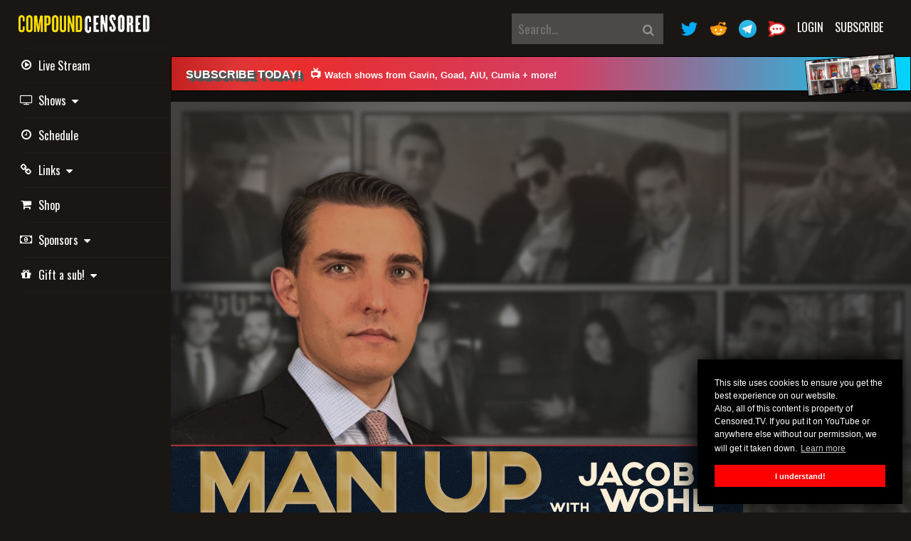

--- FILE ---
content_type: text/html; charset=UTF-8
request_url: https://freespeechlive.com/watch/show/man-up-with-jacob-wohl?page=12
body_size: 64443
content:
<!DOCTYPE html>
<html lang="en">
<head>
    <!-- Meta Information -->
    <meta charset="utf-8">
    <meta http-equiv="X-UA-Compatible" content="IE=edge">
    <meta name="viewport" content="width=device-width, initial-scale=1">
    <meta name="description" content="Renegade firebrand Jacob Wohl hosts a weekly show about politics, relationships, and getting in shape.">

    <title>MAN UP with JACOB WOHL</title>

    <!-- Favicons -->
    <link rel="apple-touch-icon" sizes="57x57" href="/apple-icon-57x57.png">
    <link rel="apple-touch-icon" sizes="60x60" href="/apple-icon-60x60.png">
    <link rel="apple-touch-icon" sizes="72x72" href="/apple-icon-72x72.png">
    <link rel="apple-touch-icon" sizes="76x76" href="/apple-icon-76x76.png">
    <link rel="apple-touch-icon" sizes="114x114" href="/apple-icon-114x114.png">
    <link rel="apple-touch-icon" sizes="120x120" href="/apple-icon-120x120.png">
    <link rel="apple-touch-icon" sizes="144x144" href="/apple-icon-144x144.png">
    <link rel="apple-touch-icon" sizes="152x152" href="/apple-icon-152x152.png">
    <link rel="apple-touch-icon" sizes="180x180" href="/apple-icon-180x180.png">
    <link rel="icon" type="image/png" sizes="192x192"  href="/android-icon-192x192.png">
    <link rel="icon" type="image/png" sizes="32x32" href="/favicon-32x32.png">
    <link rel="icon" type="image/png" sizes="96x96" href="/favicon-96x96.png">
    <link rel="icon" type="image/png" sizes="16x16" href="/favicon-16x16.png">
    <link rel="manifest" href="/manifest.json">
    <meta name="msapplication-TileColor" content="#1a1614">
    <meta name="msapplication-TileImage" content="/ms-icon-144x144.png">
    <meta name="theme-color" content="#1a1614">

    <!-- Fonts -->
    <link href="//fonts.googleapis.com/css?family=Oswald&subset=latin" rel="stylesheet" type="text/css">
    <link href='//fonts.googleapis.com/css?family=Open+Sans:300,400,600' rel='stylesheet' type='text/css'>
    <link href='//cdnjs.cloudflare.com/ajax/libs/font-awesome/4.7.0/css/font-awesome.min.css' rel='stylesheet' type='text/css'>

    <!-- CSS -->
    <link href="/css/app.css?id=3cbd765a68a9ba73908b" rel="stylesheet">
    <link href="/css/fstv.css?id=cf3953db9e7873e2be08" rel="stylesheet">
    <link href="/css/cbmodal.css?id=8af04b3d9646322f7604" rel="stylesheet">
    <link href="/css/toastr/toastr.css?id=6dd68d17e33a0641e9d5" rel="stylesheet">

	<link href="/fonts/customfontawesome.css" rel="stylesheet">
    <link href="//cdn.jsdelivr.net/npm/featherlight@1.7.14/release/featherlight.min.css" type="text/css" rel="stylesheet" />

    <!-- Scripts -->
        <meta property="og:title" content="MAN UP with JACOB WOHL">
    <meta property="og:site_name" content="CENSORED.TV is the #1 MAGA network! Watch conservative shows with Gavin McInnes, Milo Yiannopoulos, Soph and more! ✓ Watch now!">
    <meta property="og:url" content="https://freespeechlive.com/watch/show/man-up-with-jacob-wohl">
    <meta property="og:description" content="Renegade firebrand Jacob Wohl hosts a weekly show about politics, relationships, and getting in shape.">
    <meta property="og:type" content="video.episode">
    <meta property="og:image" content="https://thumbs.censoredcdn.com/freespeechtv-prod-assets/show-assets/d8oAzkZ8GqeGFpj5JnzKbWzLG3uXhqkAQHfFuBEp.jpeg">

    <!-- Global Spark Object -->
    <script>
        window.Spark = {"translations":{":trialDays Day Trial":":trialDays Day Trial","API":"API","API Token":"API Token","API Tokens":"API Tokens","Action Button Text":"Action Button Text","Your application's dashboard.":"Your application's Dashboard","Dashboard":"Dashboard","Action Button URL":"Action Button URL","Add Discount":"Add Discount","Address":"Address","Address Line 2":"Address Line 2","After logging in via your emergency token, two-factor authentication will be disabled for your account. If you would like to maintain two-factor authentication security, you should re-enable it after logging in.":"After logging in via your emergency token, two-factor authentication will be disabled for your account. If you would like to maintain two-factor authentication security, you should re-enable it after logging in.","All subscription plan prices are excluding applicable VAT.":"All subscription plan prices are excluding applicable VAT.","All subscription plan prices include applicable VAT.":"All subscription plan prices include applicable VAT.","Amount":"Amount","Announcement":"Announcement","Announcements":"Announcements","Announcements you create here will be sent to the \"Product Announcements\" section of the notifications modal window, informing your users about new features and improvements to your application.":"Announcements you create here will be sent to the \"Product Announcements\" section of the notifications modal window, informing your users about new features and improvements to your application.","Apply Discount":"Apply Discount","Applying":"Applying","Are you sure you want to cancel your subscription?":"Are you sure you want to cancel your subscription?","Are you sure you want to delete this announcement?":"Are you sure you want to delete this announcement?","Are you sure you want to switch to the :planName plan?":"Are you sure you want to switch to the :planName plan?","Are you sure you want to delete this token? If deleted, API requests that attempt to authenticate using this token will no longer be accepted.":"Are you sure you want to delete this token? If deleted, API requests that attempt to authenticate using this token will no longer be accepted.","Assign All Abilities":"Assign All Abilities","Authentication Token":"Authentication Token","Back To My Account":"Back To My Account","Billing":"Billing","Billing Information":"Billing Information","Cancel":"Cancel","Cancel Subscription":"Cancel Subscription","Cancelling":"Cancelling","Card":"Card","Cardholder's Name":"Cardholder's Name","City":"City","Click here to reset your password:":"Click here to reset your password:","Close":"Close","Confirm Password":"Confirm Password","Contact Information":"Contact Information","Content":"Content","Copy To Clipboard":"Copy To Clipboard","Country":"Country","Country Code":"Country Code","Coupon":"Coupon","Coupon Code":"Coupon Code","Coupon accepted! The discount will be applied to your next invoice.":"Coupon accepted! The discount will be applied to your next invoice.","Create":"Create","Create API Token":"Create API Token","Create Announcement":"Create Announcement","Create new live stream":"Create new live stream","Created":"Created","Current Password":"Current Password","Daily Volume":"Daily Volume","Date":"Date","Day Trial":"Day Trial","Delete Announcement":"Delete Announcement","Delete Token":"Delete Token","Deleting":"Deleting","Developer":"Developer","Disable Two-Factor Authentication":"Disable Two-Factor Authentication","Disabling":"Disabling","Download PDF":"Download PDF","Duration":"Duration","E-Mail":"E-Mail","E-Mail Address":"E-Mail Address","Edit":"Edit","Edit Token":"Edit Token","Email Address":"Email Address","Email Us":"Email Us","Emergency Token":"Emergency Token","Enable":"Enable","Enabling":"Enabling","Episode":"Episode","Episodes":"Episodes","Expiration":"Expiration","Extra Billing Information":"Extra Billing Information","Features":"Features","Forever":"Forever","Forgot Your Password?":"Forgot Your Password?","Free":"Free","Go To Login":"Go To Login","Got It!":"Got It!","Hello!":"Hello!","Here is your new API token.":"Here is your new API token.","Hi :name":"Hi :name","Hi!":"Hi!","I Accept :linkOpen The Terms Of Service :linkClose":"I Accept :linkOpen The Terms Of Service :linkClose","If you do not already have an account, you may click the following link to get started:":"If you do not already have an account, you may click the following link to get started:","If you lose your two-factor authentication device, you may use this emergency reset token to disable two-factor authentication on your account.":"If you lose your two-factor authentication device, you may use this emergency reset token to disable two-factor authentication on your account.","Impersonate":"Impersonate","Impersonation":"Impersonation","In order to use two-factor authentication, you must install the :authyLink application on your smartphone. Authy is available for iOS and Android.":"In order to use two-factor authentication, you must install the :authyLink application on your smartphone. Authy is available for iOS and Android.","Invoices":"Invoices","Joined":"Joined","Kiosk":"Kiosk","Last Used":"Last Used","Loading":"Loading","Loading Notifications":"Loading Notifications","Login":"Login","Login Via Emergency Token":"Login Via Emergency Token","Logout":"Logout","Lost Your Device?":"Lost Your Device?","Mailed Invitations":"Mailed Invitations","Membership":"Membership","Message":"Message","Metrics":"Metrics","Monthly":"Monthly","monthly":"monthly","mo":"mo","Yearly":"Yearly","yearly":"yearly","yr":"yr","Monthly Recurring Revenue":"Monthly Recurring Revenue","Search By Name Or E-Mail Address...":"Search By Name Or E-Mail Address...","Months":"Months","Multiple Months":"Multiple Months","N\/A":"N\/A","Name":"Name","Never":"Never","New Invitation!":"New Invitation!","New Users":"New Users","State":"State","Postal Code":"Postal Code","No customer support request recipient is defined.":"No customer support request recipient is defined.","No users matched the given criteria.":"No users matched the given criteria.","No, Go Back":"No, Go Back","None":"None","Notifications":"Notifications","On Generic Trial":"On Generic Trial","Once":"Once","Owner":"Owner","Password":"Password","Payment Method":"Payment Method","Pending Invitations":"Pending Invitations","Percentage":"Percentage","Phone Number":"Phone Number","Please :linkOpen confirm your payment :linkClose to activate your subscription!":"Please :linkOpen confirm your payment :linkClose to activate your subscription!","Please select at least one ability.":"Please select at least one ability.","Profile":"Profile","Profile Photo":"Profile Photo","Recent Announcements":"Recent Announcements","Recurring Revenue":"Recurring Revenue","Redeem":"Redeem","Redeem Coupon":"Redeem Coupon","Redeeming":"Redeeming","Register":"Subscribe","Registering":"Subscribing","Remember Me":"Remember Me","Remove All Abilities":"Remove All Abilities","Reset Password":"Reset Password","Reset Password Notification":"Reset Password Notification","You are receiving this email because we received a password reset request for your account.":"You are receiving this email because we received a password reset request for your account.","If you did not request a password reset, no further action is required.":"If you did not request a password reset, no further action is required.","Resume":"Resume","Resume Subscription":"Resume Subscription","Resuming":"Resuming","Role":"Role","Search Results":"Search Results","Searching":"Searching","Security":"Security","Security Code":"Security Code","See you soon!":"See you soon!","Select All":"Select All","Send":"Send","Send Invitation":"Send Invitation","Send Password Reset Link":"Send Password Reset Link","Sending":"Sending","Session Expired":"Session Expired","Settings":"Settings","Shows":"Shows","Since you already have an account, you may accept the invitation from your account settings screen.":"Since you already have an account, you may accept the invitation from your account settings screen.","Something went wrong!":"Something went wrong!","Something went wrong. Please try again or contact customer support.":"Something went wrong. Please try again or contact customer support.","State & ZIP \/ Postal Code":"State & ZIP \/ Postal Code","Subject":"Subject","Subscribe":"Subscribe","Subscribers":"Subscribers","Subscribing":"Subscribing","Subscription":"Subscription","Support":"Support","Support Request: ":"Support Request: ","Switch":"Switch","Tax":"Tax","Terms Of Service":"Terms Of Service","Thanks for your continued support. We've attached a copy of your invoice for your records. Please let us know if you have any questions or concerns!":"Thanks for your continued support. We've attached a copy of your invoice for your records. Please let us know if you have any questions or concerns!","Thanks!":"Thanks!","The benefits of your subscription will continue until your current billing period ends on :date. You may resume your subscription at no extra cost until the end of the billing period.":"The benefits of your subscription will continue until your current billing period ends on :date. You may resume your subscription at no extra cost until the end of the billing period.","The coupon :value discount will be applied to your subscription!":"The coupon :value discount will be applied to your subscription!","The emergency token was invalid.":"The emergency token was invalid.","The given password does not match our records.":"The given password does not match our records.","The invitation has been sent!":"The invitation has been sent!","This country does not match the origin country of your card.":"This country does not match the origin country of your card.","This coupon code is invalid.":"This coupon code is invalid.","This information will appear on all of your receipts, and is a great place to add your full business name, VAT number, or address of record. Do not include any confidential or financial information such as credit card numbers.":"This information will appear on all of your receipts, and is a great place to add your full business name, VAT number, or address of record. Do not include any confidential or financial information such as credit card numbers.","This invitation code is invalid.":"This invitation code is invalid.","This is the only time the token will ever be displayed, so be sure not to lose it!":"This is the only time the token will ever be displayed, so be sure not to lose it!","This is the only time this token will be displayed, so be sure not to lose it!":"This is the only time this token will be displayed, so be sure not to lose it!","This plan has been discontinued, but you may continue your subscription to this plan as long as you wish. If you cancel your subscription and later want to begin a new subscription, you will need to choose from one of the active plans listed below.":"This plan has been discontinued, but you may continue your subscription to this plan as long as you wish. If you cancel your subscription and later want to begin a new subscription, you will need to choose from one of the active plans listed below.","This team has too many team members for the selected plan.":"This team has too many team members for the selected plan.","This team is not eligible for this plan.":"This team is not eligible for this plan.","This user has a discount of :discountAmount for a single invoice.":"This user has a discount of :discountAmount for a single invoice.","This user has a discount of :discountAmount for all invoices during the next :months months.":"This user has a discount of :discountAmount for all invoices during the next :months months.","This user has a discount of :discountAmount for all invoices during the next month.":"This user has a discount of :discountAmount for all invoices during the next month.","This user has a discount of :discountAmount forever.":"This user has a discount of :discountAmount forever.","Toggle Navigation":"Toggle Navigation","Token Can":"Token Can","Token Name":"Token Name","Total Price Including Tax":"Total Price Including Tax","Total Revenue":"Total Revenue","Total Volume":"Total Volume","Trial":"Trial","Trialing":"Trialing","Two-Factor Authentication":"Two-Factor Authentication","Two-Factor Authentication Reset Code":"Two-Factor Authentication Reset Code","Type":"Type","Update":"Update","Update Announcement":"Update Announcement","Update Password":"Update Password","Update Payment Method":"Update Payment Method","Update Photo":"Update Photo","Update Subscription":"Update Subscription","Update VAT ID":"Update VAT ID","Updating":"Updating","Users":"Users","Users Currently Trialing":"Users Currently Trialing","VAT ID":"VAT ID","Verify":"Verify","View Invitations":"View Invitations","We don't have anything to show you right now! But when we do, we'll be sure to let you know. Talk to you soon!":"We don't have anything to show you right now! But when we do, we'll be sure to let you know. Talk to you soon!","We had trouble updating your card. It's possible your card provider is preventing us from charging the card. Please contact your card provider or customer support.":"We had trouble updating your card. It's possible your card provider is preventing us from charging the card. Please contact your card provider or customer support.","We had trouble updating your payment method. It's possible your payment provider is preventing us from charging the payment method. Please contact your payment provider or customer support.":"We had trouble updating your payment method. It's possible your payment provider is preventing us from charging the payment method. Please contact your payment provider or customer support.","We had trouble validating your card. It's possible your card provider is preventing us from charging the card. Please contact your card provider or customer support.":"We had trouble validating your card. It's possible your card provider is preventing us from charging the card. Please contact your card provider or customer support.","We have received your message and will respond soon!":"We have received your message and will respond soon!","We were not able to enable two-factor authentication for this phone number.":"We were not able to enable two-factor authentication for this phone number.","We were unable to update your subscription. Please contact customer support.":"We were unable to update your subscription. Please contact customer support.","Whoops!":"Whoops!","Whoops! This coupon code is invalid.":"Whoops! This coupon code is invalid.","Whoops! This invitation code is invalid.":"Whoops! This invitation code is invalid.","Yearly Recurring Revenue":"Yearly Recurring Revenue","Yes, Cancel":"Yes, Cancel","Yes, Delete":"Yes, Delete","Yes, I'm Sure":"Yes, I'm Sure","Yes, Leave":"Yes, Leave","Yes, Remove":"Yes, Remove","You":"You","You are currently subscribed to the :planName plan.":"You are currently subscribed to the :planName plan.","You are currently within your free trial period. Your trial will expire on :date.":"You are currently within your free trial period. Your trial will expire on :date.","You are not eligible for this plan.":"You are not eligible for this plan.","You currently have :count invitation(s) remaining.":"You currently have :count invitation(s) remaining.","You currently receive a discount of :discountAmount for a single invoice.":"You currently receive a discount of :discountAmount for a single invoice.","You currently receive a discount of :discountAmount for all invoices during the next :months billing cycles.":"You currently receive a discount of :discountAmount for all invoices during the next :months billing cycles.","You currently receive a discount of :discountAmount for all invoices during the next :months months.":"You currently receive a discount of :discountAmount for all invoices during the next :months months.","You currently receive a discount of :discountAmount for all invoices during the next billing cycle.":"You currently receive a discount of :discountAmount for all invoices during the next billing cycle.","You currently receive a discount of :discountAmount for all invoices during the next month.":"You currently receive a discount of :discountAmount for all invoices during the next month.","You currently receive a discount of :discountAmount forever.":"You currently receive a discount of :discountAmount forever.","You have cancelled your subscription to the :planName plan.":"You have cancelled your subscription to the :planName plan.","You may revoke the token at any time from your API settings.":"You may revoke the token at any time from your API settings.","Your Email Address":"Your Email Address","Your Settings":"Your Settings","Your VAT ID has been updated!":"Your VAT ID has been updated!","Your billing information has been updated!":"Your billing information has been updated!","Your card has been updated.":"Your card has been updated.","Your contact information has been updated!":"Your contact information has been updated!","Your password has been updated!":"Your password has been updated!","Your payment method has been updated.":"Your payment method has been updated.","Your session has expired. Please login again to continue.":"Your session has expired. Please login again to continue.","Your trial period will expire on ":"Your trial period will expire on ","ZIP \/ Postal Code":"ZIP \/ Postal Code","Your current plan doesn't allow you to invite more members, please upgrade your subscription.":"Your current plan doesn't allow you to invite more members, please upgrade your subscription.","please upgrade your subscription":"please upgrade your subscription","second address line":"second address line","Alabama":"Alabama","Alaska":"Alaska","Arizona":"Arizona","Arkansas":"Arkansas","California":"California","Colorado":"Colorado","Connecticut":"Connecticut","Delaware":"Delaware","District of Columbia":"District of Columbia","Federated States Of Micronesia":"Federated States Of Micronesia","Florida":"Florida","Hawaii":"Hawaii","Idaho":"Idaho","Illinois":"Illinois","Indiana":"Indiana","Iowa":"Iowa","Kansas":"Kansas","Kentucky":"Kentucky","Louisiana":"Louisiana","Maine":"Maine","Maryland":"Maryland","Massachusetts":"Massachusetts","Michigan":"Michigan","Minnesota":"Minnesota","Mississippi":"Mississippi","Missouri":"Missouri","Montana":"Montana","Nebraska":"Nebraska","Nevada":"Nevada","New Hampshire":"New Hampshire","New Jersey":"New Jersey","New Mexico":"New Mexico","New York":"New York","North Carolina":"North Carolina","North Dakota":"North Dakota","Ohio":"Ohio","Oklahoma":"Oklahoma","Oregon":"Oregon","Pennsylvania":"Pennsylvania","Rhode Island":"Rhode Island","South Carolina":"South Carolina","South Dakota":"South Dakota","Tennessee":"Tennessee","Texas":"Texas","Utah":"Utah","Vermont":"Vermont","Virgin Islands":"Virgin Islands","Virginia":"Virginia","Washington":"Washington","West Virginia":"West Virginia","Wisconsin":"Wisconsin","Wyoming":"Wyoming","Armed Forces Africa \/ Canada \/ Europe \/ Middle East":"Armed Forces Africa \/ Canada \/ Europe \/ Middle East","Armed Forces America (Except Canada)":"Armed Forces America (Except Canada)","Armed Forces Pacific":"Armed Forces Pacific","Alberta":"Alberta","British Columbia":"British Columbia","Manitoba":"Manitoba","New Brunswick":"New Brunswick","Newfoundland and Labrador":"Newfoundland and Labrador","Northwest Territories":"Northwest Territories","Nova Scotia":"Nova Scotia","Nunavut":"Nunavut","Ontario":"Ontario","Prince Edward Island":"Prince Edward Island","Quebec":"Quebec","Saskatchewan":"Saskatchewan","Yukon":"Yukon","Afghanistan":"Afghanistan","\u00c5land Islands":"\u00c5land Islands","Albania":"Albania","Algeria":"Algeria","American Samoa":"American Samoa","Andorra":"Andorra","Angola":"Angola","Anguilla":"Anguilla","Antarctica":"Antarctica","Antigua and Barbuda":"Antigua and Barbuda","Argentina":"Argentina","Armenia":"Armenia","Aruba":"Aruba","Australia":"Australia","Austria":"Austria","Azerbaijan":"Azerbaijan","Bahamas":"Bahamas","Bahrain":"Bahrain","Bangladesh":"Bangladesh","Barbados":"Barbados","Belarus":"Belarus","Belgium":"Belgium","Belize":"Belize","Benin":"Benin","Bermuda":"Bermuda","Bhutan":"Bhutan","Bolivia, Plurinational State of":"Bolivia, Plurinational State of","Bosnia and Herzegovina":"Bosnia and Herzegovina","Botswana":"Botswana","Bouvet Island":"Bouvet Island","Brazil":"Brazil","British Indian Ocean Territory":"British Indian Ocean Territory","Brunei Darussalam":"Brunei Darussalam","Bulgaria":"Bulgaria","Burkina Faso":"Burkina Faso","Burundi":"Burundi","Cambodia":"Cambodia","Cameroon":"Cameroon","Canada":"Canada","Cape Verde":"Cape Verde","Cayman Islands":"Cayman Islands","Central African Republic":"Central African Republic","Chad":"Chad","Chile":"Chile","China":"China","Christmas Island":"Christmas Island","Cocos (Keeling) Islands":"Cocos (Keeling) Islands","Colombia":"Colombia","Comoros":"Comoros","Congo":"Congo","Congo, the Democratic Republic of the":"Congo, the Democratic Republic of the","Cook Islands":"Cook Islands","Costa Rica":"Costa Rica","C\u00f4te d'Ivoire":"C\u00f4te d'Ivoire","Croatia":"Croatia","Cuba":"Cuba","Cyprus":"Cyprus","Czech Republic":"Czech Republic","Denmark":"Denmark","Djibouti":"Djibouti","Dominica":"Dominica","Dominican Republic":"Dominican Republic","Ecuador":"Ecuador","Egypt":"Egypt","El Salvador":"El Salvador","Equatorial Guinea":"Equatorial Guinea","Eritrea":"Eritrea","Estonia":"Estonia","Ethiopia":"Ethiopia","Falkland Islands (Malvinas)":"Falkland Islands (Malvinas)","Faroe Islands":"Faroe Islands","Fiji":"Fiji","Finland":"Finland","France":"France","French Guiana":"French Guiana","French Polynesia":"French Polynesia","French Southern Territories":"French Southern Territories","Gabon":"Gabon","Gambia":"Gambia","Georgia":"Georgia","Germany":"Germany","Ghana":"Ghana","Gibraltar":"Gibraltar","Greece":"Greece","Greenland":"Greenland","Grenada":"Grenada","Guadeloupe":"Guadeloupe","Guam":"Guam","Guatemala":"Guatemala","Guernsey":"Guernsey","Guinea":"Guinea","Guinea-Bissau":"Guinea-Bissau","Guyana":"Guyana","Haiti":"Haiti","Heard Island and McDonald Islands":"Heard Island and McDonald Islands","Holy See (Vatican City State)":"Holy See (Vatican City State)","Honduras":"Honduras","Hong Kong":"Hong Kong","Hungary":"Hungary","Iceland":"Iceland","India":"India","Indonesia":"Indonesia","Iran, Islamic Republic of":"Iran, Islamic Republic of","Iraq":"Iraq","Ireland":"Ireland","Isle of Man":"Isle of Man","Israel":"Israel","Italy":"Italy","Jamaica":"Jamaica","Japan":"Japan","Jersey":"Jersey","Jordan":"Jordan","Kazakhstan":"Kazakhstan","Kenya":"Kenya","Kiribati":"Kiribati","Korea, Democratic People's Republic of":"Korea, Democratic People's Republic of","Korea, Republic of":"Korea, Republic of","Kuwait":"Kuwait","Kyrgyzstan":"Kyrgyzstan","Lao People's Democratic Republic":"Lao People's Democratic Republic","Latvia":"Latvia","Lebanon":"Lebanon","Lesotho":"Lesotho","Liberia":"Liberia","Libyan Arab Jamahiriya":"Libyan Arab Jamahiriya","Liechtenstein":"Liechtenstein","Lithuania":"Lithuania","Luxembourg":"Luxembourg","Macao":"Macao","Macedonia, the former Yugoslav Republic of":"Macedonia, the former Yugoslav Republic of","Madagascar":"Madagascar","Malawi":"Malawi","Malaysia":"Malaysia","Maldives":"Maldives","Mali":"Mali","Malta":"Malta","Marshall Islands":"Marshall Islands","Martinique":"Martinique","Mauritania":"Mauritania","Mauritius":"Mauritius","Mayotte":"Mayotte","Mexico":"Mexico","Micronesia, Federated States of":"Micronesia, Federated States of","Moldova, Republic of":"Moldova, Republic of","Monaco":"Monaco","Mongolia":"Mongolia","Montenegro":"Montenegro","Montserrat":"Montserrat","Morocco":"Morocco","Mozambique":"Mozambique","Myanmar":"Myanmar","Namibia":"Namibia","Nauru":"Nauru","Nepal":"Nepal","Netherlands":"Netherlands","Netherlands Antilles":"Netherlands Antilles","New Caledonia":"New Caledonia","New Zealand":"New Zealand","Nicaragua":"Nicaragua","Niger":"Niger","Nigeria":"Nigeria","Niue":"Niue","Norfolk Island":"Norfolk Island","Northern Mariana Islands":"Northern Mariana Islands","Norway":"Norway","Oman":"Oman","Pakistan":"Pakistan","Palau":"Palau","Palestinian Territory, Occupied":"Palestinian Territory, Occupied","Panama":"Panama","Papua New Guinea":"Papua New Guinea","Paraguay":"Paraguay","Peru":"Peru","Philippines":"Philippines","Pitcairn":"Pitcairn","Poland":"Poland","Portugal":"Portugal","Puerto Rico":"Puerto Rico","Qatar":"Qatar","R\u00e9union":"R\u00e9union","Romania":"Romania","Russian Federation":"Russian Federation","Rwanda":"Rwanda","Saint Barth\u00e9lemy":"Saint Barth\u00e9lemy","Saint Helena":"Saint Helena","Saint Kitts and Nevis":"Saint Kitts and Nevis","Saint Lucia":"Saint Lucia","Saint Martin (French part)":"Saint Martin (French part)","Saint Pierre and Miquelon":"Saint Pierre and Miquelon","Saint Vincent and the Grenadines":"Saint Vincent and the Grenadines","Samoa":"Samoa","San Marino":"San Marino","Sao Tome and Principe":"Sao Tome and Principe","Saudi Arabia":"Saudi Arabia","Senegal":"Senegal","Serbia":"Serbia","Seychelles":"Seychelles","Sierra Leone":"Sierra Leone","Singapore":"Singapore","Slovakia":"Slovakia","Slovenia":"Slovenia","Solomon Islands":"Solomon Islands","Somalia":"Somalia","South Africa":"South Africa","South Georgia and the South Sandwich Islands":"South Georgia and the South Sandwich Islands","Spain":"Spain","Sri Lanka":"Sri Lanka","Sudan":"Sudan","Suriname":"Suriname","Svalbard and Jan Mayen":"Svalbard and Jan Mayen","Swaziland":"Swaziland","Sweden":"Sweden","Switzerland":"Switzerland","Syrian Arab Republic":"Syrian Arab Republic","Taiwan, Province of China":"Taiwan, Province of China","Tajikistan":"Tajikistan","Tanzania, United Republic of":"Tanzania, United Republic of","Thailand":"Thailand","Timor-Leste":"Timor-Leste","Togo":"Togo","Tokelau":"Tokelau","Tonga":"Tonga","Trinidad and Tobago":"Trinidad and Tobago","Tunisia":"Tunisia","Turkey":"Turkey","Turkmenistan":"Turkmenistan","Turks and Caicos Islands":"Turks and Caicos Islands","Tuvalu":"Tuvalu","Uganda":"Uganda","Ukraine":"Ukraine","United Arab Emirates":"United Arab Emirates","United Kingdom":"United Kingdom","United States":"United States","United States Minor Outlying Islands":"United States Minor Outlying Islands","Uruguay":"Uruguay","Uzbekistan":"Uzbekistan","Vanuatu":"Vanuatu","Venezuela, Bolivarian Republic of":"Venezuela, Bolivarian Republic of","Viet Nam":"Viet Nam","Virgin Islands, British":"Virgin Islands, British","Virgin Islands, U.S.":"Virgin Islands, U.S.","Wallis and Futuna":"Wallis and Futuna","Western Sahara":"Western Sahara","Yemen":"Yemen","Zambia":"Zambia","Zimbabwe":"Zimbabwe","teams.team":" Team","teams.member":" Member"},"cardUpFront":true,"collectsBillingAddress":false,"collectsEuropeanVat":false,"createsAdditionalTeams":true,"csrfToken":"pUS0V0l6DYyqGItlAjq0WJGy8PjzEv7B9zTbCSHZ","currency":"usd","currencyLocale":"en","env":"production","roles":[],"state":{"user":null,"teams":[],"currentTeam":null},"stripeApiVersion":"2020-03-02","stripeKey":"pk_live_EhGm3zV3DzlGITB8WlHPiO6o000QyYo1Dh","cashierPath":"stripe","teamsPrefix":"teams","teamsIdentifiedByPath":false,"userId":null,"usesApi":false,"usesTeams":false,"usesStripe":true,"chargesUsersPerSeat":false,"seatName":null,"chargesTeamsPerSeat":false,"teamSeatName":null,"chargesUsersPerTeam":false,"chargesTeamsPerMember":false};
    </script>

    <!-- Google Tag Manager -->
    <script>
        (function(w,d,s,l,i){w[l]=w[l]||[];w[l].push({'gtm.start':
                new Date().getTime(),event:'gtm.js'});var f=d.getElementsByTagName(s)[0],
            j=d.createElement(s),dl=l!='dataLayer'?'&l='+l:'';j.async=true;j.src=
            'https://www.googletagmanager.com/gtm.js?id='+i+dl;f.parentNode.insertBefore(j,f);
        })(window,document,'script','dataLayer','GTM-NFWH3JB');
    </script>
    <!-- End Google Tag Manager -->

            <script src="https://js.chargebee.com/v2/chargebee.js" data-cb-site="domain" data-cb-domain="https://billing.censored.tv"></script>
    
    <!-- Twitter conversion tracking base code -->
    <script>
    !function(e,t,n,s,u,a){e.twq||(s=e.twq=function(){s.exe?s.exe.apply(s,arguments):s.queue.push(arguments);
    },s.version='1.1',s.queue=[],u=t.createElement(n),u.async=!0,u.src='https://static.ads-twitter.com/uwt.js',
    a=t.getElementsByTagName(n)[0],a.parentNode.insertBefore(u,a))}(window,document,'script');
    twq('config','oe5s2');
    </script>
    <!-- End Twitter conversion tracking base code -->
</head>
<body>
    <!-- Google Tag Manager (noscript) -->
    <noscript><iframe src="https://www.googletagmanager.com/ns.html?id=GTM-NFWH3JB" height="0" width="0" style="display:none;visibility:hidden"></iframe></noscript>
    <!-- End Google Tag Manager (noscript) -->

    <div id="spark-app">

        <div class="d-flex" id="wrapper">
            <!-- Sidebar -->
<div class="" id="sidebar-wrapper">
    <div class="sidebar-heading">
        <a class="the-site-logo-dude " href="/">
    <img class="nav-logo" src="https://thumbs.censoredcdn.com/freespeechtv-prod-assets/site-wide-assets/compound-censored-logo.png" style="width: 196px" />
</a>
    </div>
    <div class="list-group list-group-flush">
        <ul class="navbar-nav main-links fa-ul">
            <li class="nav-item">
    <a href="/watch/live" class="list-group-item navlink">
        <i class="fa-li fa fa-play-circle-o d-none d-md-block" aria-hidden="true"></i>
        <i class="fa fa-play-circle-o d-md-none" aria-hidden="true"></i>
        Live Stream
    </a>
</li>
<li class="nav-item">
    <div class="dropdown">
        <a href="#" class="list-group-item navlink" role="button" id="dropdownMenuLink" data-toggle="dropdown" aria-haspopup="true" aria-expanded="false">
            <i class="fa-li fa fa-television d-none d-md-block" aria-hidden="true"></i>
            <i class="fa fa-television d-md-none" aria-hidden="true"></i>
            Shows&nbsp;&nbsp;<i class="fa fa-caret-down" aria-hidden="true"></i>
        </a>
        <div class="dropdown-menu dropdown-menu-right " aria-labelledby="dropdownMenuLink">

                            	                <a class="dropdown-item" href="/watch/show/get-off-my-lawn" style="line-height: 31px;"><img class="show-logo-tiny" src="https://thumbs.censoredcdn.com/freespeechtv-prod-assets/show-assets/e3GtPrmIzqMXEvEAlUgkwNurLgzKn2K9yUuSgOIH.jpg" />
                    &nbsp;&nbsp;&nbsp;GET OFF MY LAWN                                             <span class="badge badge-pill badge-danger" style="margin-top: -7px;">1</span>
                                    </a>
	                            <a class="dropdown-item" href="/watch/show/tacs" style="line-height: 31px;"><img class="show-logo-tiny" src="https://thumbs.censoredcdn.com/freespeechtv-prod-assets/show-assets/lDLtW7kY9a9WfHZcPyt5rqZ4kMsz397xy6hQ5oYE.jpg" />
                    &nbsp;&nbsp;&nbsp;THE ANTHONY CUMIA SHOW                                             <span class="badge badge-pill badge-danger" style="margin-top: -7px;">1</span>
                                    </a>
	                            <a class="dropdown-item" href="/watch/show/compound-censored" style="line-height: 31px;"><img class="show-logo-tiny" src="https://thumbs.censoredcdn.com/freespeechtv-prod-assets/show-assets/2sCGH3doU4CrnKrdkoT98wEdqkcxXHSvn1b96t2i.jpg" />
                    &nbsp;&nbsp;&nbsp;COMPOUND CENSORED                                             <span class="badge badge-pill badge-danger" style="margin-top: -7px;">1</span>
                                    </a>
	                            <a class="dropdown-item" href="/watch/show/hardballs-with-jim-goad" style="line-height: 31px;"><img class="show-logo-tiny" src="https://thumbs.censoredcdn.com/freespeechtv-prod-assets/show-assets/ao6fBtClLHp8lbHK4vP0cdmNMzuUPwHMQ6b7pA5U.png" />
                    &nbsp;&nbsp;&nbsp;HARDBALLS with Jim Goad                                     </a>
	                            <a class="dropdown-item" href="/watch/show/atheism-is-unstoppable" style="line-height: 31px;"><img class="show-logo-tiny" src="https://thumbs.censoredcdn.com/freespeechtv-prod-assets/show-assets/wFBEhg0aRAAGq2DKtBz2n7QqCiCp685tIdcNkDIy.jpeg" />
                    &nbsp;&nbsp;&nbsp;ATHEISM-IS-UNSTOPPABLE                                     </a>
	                            <a class="dropdown-item" href="/watch/show/cops-and-robber" style="line-height: 31px;"><img class="show-logo-tiny" src="https://thumbs.censoredcdn.com/freespeechtv-prod-assets/show-assets/qTbiVL8X61N9irUxOWRUZcFgoJDvaXnFZdbo0JSF.png" />
                    &nbsp;&nbsp;&nbsp;COPS AND ROBBER                                     </a>
	                            <a class="dropdown-item" href="/watch/show/owen-benjamin" style="line-height: 31px;"><img class="show-logo-tiny" src="https://thumbs.censoredcdn.com/freespeechtv-prod-assets/show-assets/BQgAbYMTp7AjrAcxqe5CId9zHN2fkz3jBmYwx8gW.jpg" />
                    &nbsp;&nbsp;&nbsp;OWEN BENJAMIN                                     </a>
	                            <a class="dropdown-item" href="/watch/show/new-york-city-crime-report" style="line-height: 31px;"><img class="show-logo-tiny" src="https://thumbs.censoredcdn.com/freespeechtv-prod-assets/show-assets/3H3jiEmgJZ6aESByCkY9f2Yp8Ix3nj8izPz8sVir.jpg" />
                    &nbsp;&nbsp;&nbsp;NEW YORK CITY CRIME REPORT                                     </a>
	                            <a class="dropdown-item" href="/watch/show/down-the-line-with-lilly-gaddis" style="line-height: 31px;"><img class="show-logo-tiny" src="https://thumbs.censoredcdn.com/freespeechtv-prod-assets/show-assets/iEaGBFTifHqchjRzuEI6wgYhxopzxP0w5PlId4qV.jpg" />
                    &nbsp;&nbsp;&nbsp;DOWN THE LINE with Lilly Gaddis                                     </a>
	                            <a class="dropdown-item" href="/watch/show/based-with-leonarda-jonie" style="line-height: 31px;"><img class="show-logo-tiny" src="https://thumbs.censoredcdn.com/freespeechtv-prod-assets/show-assets/XIQZzTS7A5y8XTKahCj6FVNn1R1hSUIFraP9CeZb.jpg" />
                    &nbsp;&nbsp;&nbsp;BASED with Leonarda Jonie                                     </a>
	                            <a class="dropdown-item" href="/watch/show/slightly-offensive" style="line-height: 31px;"><img class="show-logo-tiny" src="https://thumbs.censoredcdn.com/freespeechtv-prod-assets/show-assets/Qr1uKN1TNU1Oa1P0ROc149fNKrJhwunvHDxVTjAg.jpg" />
                    &nbsp;&nbsp;&nbsp;SLIGHTLY OFFENSIVE                                     </a>
	                            <a class="dropdown-item" href="/watch/show/off-topic-show" style="line-height: 31px;"><img class="show-logo-tiny" src="https://thumbs.censoredcdn.com/freespeechtv-prod-assets/show-assets/AYUkMOrTa71AxhMc69nOTagV5mHQzIv6R8YtggvW.jpg" />
                    &nbsp;&nbsp;&nbsp;Off Topic Show                                     </a>
	                            <a class="dropdown-item" href="/watch/show/mattys-shitty-little-call-in-show" style="line-height: 31px;"><img class="show-logo-tiny" src="https://thumbs.censoredcdn.com/freespeechtv-prod-assets/show-assets/FoU1VlsgjRauyQSmcmS1z4jsuCHEC5XJ90o9XETP.jpg" />
                    &nbsp;&nbsp;&nbsp;MATTY&#039;S SHITTY LITTLE CALL-IN SHOW                                     </a>
	                            <a class="dropdown-item" href="/watch/show/the-woman-propaganda-show" style="line-height: 31px;"><img class="show-logo-tiny" src="https://storage.googleapis.com/freespeechtv-prod-assets/show-assets/9AKTvag4G6izddt7Zdwpxko3AiGtZry3sgV1aBwS.jpg" />
                    &nbsp;&nbsp;&nbsp;The Woman Propaganda Show                                     </a>
	                            <a class="dropdown-item" href="/watch/show/the-dusty-bogan" style="line-height: 31px;"><img class="show-logo-tiny" src="https://thumbs.censoredcdn.com/freespeechtv-prod-assets/show-assets/N7c3907GaDibhp3DS55XIsRWUQlZGmJmZxV1kQ9J.jpeg" />
                    &nbsp;&nbsp;&nbsp;THE DUSTY BOGAN                                     </a>
	                            <a class="dropdown-item" href="/watch/show/free-shit" style="line-height: 31px;"><img class="show-logo-tiny" src="https://thumbs.censoredcdn.com/freespeechtv-prod-assets/show-assets/UhBsqNW2Rdy1E54FsOyYguAqBfNsGEemNYax1sVK.jpg" />
                    &nbsp;&nbsp;&nbsp;FREE SHIT                                     </a>
	                            <a class="dropdown-item" href="/watch/show/sketches" style="line-height: 31px;"><img class="show-logo-tiny" src="https://thumbs.censoredcdn.com/freespeechtv-prod-assets/show-assets/3LfydlcAsPqjhp3KjgYicUrlRe7PYdoafF5NIXpc.jpg" />
                    &nbsp;&nbsp;&nbsp;SKETCHES                                     </a>
	                            <a class="dropdown-item" href="/watch/show/censoredtv-presents" style="line-height: 31px;"><img class="show-logo-tiny" src="https://thumbs.censoredcdn.com/freespeechtv-prod-assets/show-assets/x5NL7XF4KyTS47oLLNKszsSIMAlARIHxYvZS5f0U.jpeg" />
                    &nbsp;&nbsp;&nbsp;CENSORED.TV PRESENTS...                                     </a>
	                            <a class="dropdown-item" href="/watch/show/compound-cinema" style="line-height: 31px;"><img class="show-logo-tiny" src="https://thumbs.censoredcdn.com/freespeechtv-prod-assets/show-assets/qQHTztrs8Rf9WmKEN6wRDZRr7bmw3jdBe9Sp8Apo.png" />
                    &nbsp;&nbsp;&nbsp;COMPOUND CINEMA                                     </a>
	                            <a class="dropdown-item" href="/watch/show/interviews" style="line-height: 31px;"><img class="show-logo-tiny" src="https://thumbs.censoredcdn.com/freespeechtv-prod-assets/show-assets/ZMzJ5hvIYS2xj48QfPv2r1VBT04Vm2GP8MO6hTPd.jpg" />
                    &nbsp;&nbsp;&nbsp;INTERVIEWS                                     </a>
	                            <a class="dropdown-item" href="/watch/show/jokes-kill" style="line-height: 31px;"><img class="show-logo-tiny" src="https://thumbs.censoredcdn.com/freespeechtv-prod-assets/show-assets/7K9mNpQrT2vX8WZsY6bF3cL5tJy4kP1hR8uD2nAx.jpg" />
                    &nbsp;&nbsp;&nbsp;JOKES KILL with PAT DIXON                                     </a>
	                            <a class="dropdown-item" href="/watch/show/censored" style="line-height: 31px;"><img class="show-logo-tiny" src="https://thumbs.censoredcdn.com/freespeechtv-prod-assets/show-assets/JYYd44msbdIfMEhUVErGo4WvU4k5aGrKM9w6vVmc.jpg" />
                    &nbsp;&nbsp;&nbsp;CENSORED                                     </a>
	                            <a class="dropdown-item" href="/watch/show/dud-on-the-street" style="line-height: 31px;"><img class="show-logo-tiny" src="https://thumbs.censoredcdn.com/freespeechtv-prod-assets/show-assets/SGohjsUcdmFRim65lUk0tgMcaiykpffc5PHorlEE.jpg" />
                    &nbsp;&nbsp;&nbsp;DUD ON THE STREET                                     </a>
	                            <a class="dropdown-item" href="/watch/show/on-the-street-with-isabella-riley" style="line-height: 31px;"><img class="show-logo-tiny" src="https://thumbs.censoredcdn.com/freespeechtv-prod-assets/show-assets/Q9MdF7mnXraesqOKVTwOp6WxKgLpKaqBmNRDIjjV.jpg" />
                    &nbsp;&nbsp;&nbsp;ON THE STREET with ISABELLA RILEY                                     </a>
	                            <a class="dropdown-item" href="/watch/show/garret-and-steve" style="line-height: 31px;"><img class="show-logo-tiny" src="https://thumbs.censoredcdn.com/freespeechtv-prod-assets/show-assets/tUWSRp1m9xHnCkqt1Jn9uoWixM33rDoc7lV31bI1.jpg" />
                    &nbsp;&nbsp;&nbsp;Garrett and Steve                                     </a>
	                            <a class="dropdown-item" href="/watch/show/deep-thoughts" style="line-height: 31px;"><img class="show-logo-tiny" src="https://thumbs.censoredcdn.com/freespeechtv-prod-assets/show-assets/504M3UbVnToNH3s5OWcw8imgX0eEhvQRj18l3Mxu.jpg" />
                    &nbsp;&nbsp;&nbsp;DEEP THOUGHTS                                     </a>
	                            <a class="dropdown-item" href="/watch/show/beachin" style="line-height: 31px;"><img class="show-logo-tiny" src="https://thumbs.censoredcdn.com/freespeechtv-prod-assets/show-assets/jzqUXMZC73uyNRt3nbN60Mxhj9oc5TUUjJwVZMlA.jpg" />
                    &nbsp;&nbsp;&nbsp;BEACHIN                                     </a>
	                            <a class="dropdown-item" href="/watch/show/canceled" style="line-height: 31px;"><img class="show-logo-tiny" src="https://thumbs.censoredcdn.com/freespeechtv-prod-assets/show-assets/lEE4mioIF7XjueNhluQW3hwBmhHmA9g61HtpJTnT.png" />
                    &nbsp;&nbsp;&nbsp;CANCELED with Mike and Taylor                                     </a>
	                            <a class="dropdown-item" href="/watch/show/dud-on-the-street-old" style="line-height: 31px;"><img class="show-logo-tiny" src="https://thumbs.censoredcdn.com/freespeechtv-prod-assets/show-assets/SGohjsUcdmFRim65lUk0tgMcaiykpffc5PHorlEE.jpg" />
                    &nbsp;&nbsp;&nbsp;DUD ON THE STREET (OLD)                                     </a>
	                            <a class="dropdown-item" href="/watch/show/lotus" style="line-height: 31px;"><img class="show-logo-tiny" src="https://thumbs.censoredcdn.com/freespeechtv-prod-assets/show-assets/LFO92XccHjZ38XHht2ERR6rSmCIbrJ4xTGCCLWiv.jpeg" />
                    &nbsp;&nbsp;&nbsp;LOTUS                                     </a>
	                            
                <a class="dropdown-item" href="#" style="line-height: 31px; text-align:center;" onclick="event.preventDefault(); event.stopPropagation(); document.querySelectorAll('.archived-shows').forEach(function(node){node.style.display = '';}); return false;">
                    VIEW ALL SHOWS
                </a>

                <div class="archived-shows" style="display:none;">

                                                <a class="dropdown-item" href="/watch/show/crtv-tonight-after-hours" style="line-height: 31px;"><img class="show-logo-tiny" src="https://thumbs.censoredcdn.com/freespeechtv-prod-assets/show-assets/O0H3Dxs6X3h8up1qoFt56nK3T1xiEVxZYtF3jofC.png" />
                    &nbsp;&nbsp;&nbsp;CRTV TONIGHT / AFTER HOURS                                     </a>
                                <a class="dropdown-item" href="/watch/show/the-artie-and-anthony-show" style="line-height: 31px;"><img class="show-logo-tiny" src="https://thumbs.censoredcdn.com/freespeechtv-prod-assets/show-assets/qDZf2yT2OvacmcBlDTpufij2rvHDXPZjFiMFE8Ms.jpg" />
                    &nbsp;&nbsp;&nbsp;THE ARTIE AND ANTHONY SHOW                                     </a>
                                <a class="dropdown-item" href="/watch/show/man-up-with-jacob-wohl" style="line-height: 31px;"><img class="show-logo-tiny" src="https://thumbs.censoredcdn.com/freespeechtv-prod-assets/show-assets/d8oAzkZ8GqeGFpj5JnzKbWzLG3uXhqkAQHfFuBEp.jpeg" />
                    &nbsp;&nbsp;&nbsp;MAN UP with JACOB WOHL                                     </a>
                                <a class="dropdown-item" href="/watch/show/wrong-opinion-live" style="line-height: 31px;"><img class="show-logo-tiny" src="https://thumbs.censoredcdn.com/freespeechtv-prod-assets/show-assets/X3lCCMcpXgQMnoDwDFa8Iqg62TCEVoK1zULBzBwL.png" />
                    &nbsp;&nbsp;&nbsp;WRONG OPINION LIVE                                     </a>
                                <a class="dropdown-item" href="/watch/show/free-speech" style="line-height: 31px;"><img class="show-logo-tiny" src="https://thumbs.censoredcdn.com/freespeechtv-prod-assets/show-assets/yL1tWi9ZMcLta6ilwpXOvi3cpM6ncWM9VhfmNZ1Z.png" />
                    &nbsp;&nbsp;&nbsp;FREE SPEECH                                     </a>
                                <a class="dropdown-item" href="/watch/show/friday-nights-all-right" style="line-height: 31px;"><img class="show-logo-tiny" src="https://thumbs.censoredcdn.com/freespeechtv-prod-assets/show-assets/friday-nights-all-right/fnar_logo2.jpg" />
                    &nbsp;&nbsp;&nbsp;FRIDAY NIGHT&#039;S ALL RIGHT                                     </a>
                                <a class="dropdown-item" href="/watch/show/mattys-shitty-little-kitchen" style="line-height: 31px;"><img class="show-logo-tiny" src="https://thumbs.censoredcdn.com/freespeechtv-prod-assets/show-assets/anGuEQ97ESg7QEq5GwO1sEjIzjhyFxzrYyEosqc5.jpg" />
                    &nbsp;&nbsp;&nbsp;MATTY&#039;S SHITTY LITTLE KITCHEN                                     </a>
                                <a class="dropdown-item" href="/watch/show/loomered" style="line-height: 31px;"><img class="show-logo-tiny" src="https://thumbs.censoredcdn.com/freespeechtv-prod-assets/show-assets/hJlENyCJ1V0W91dIX04TZ5YIn9kNXQVp3iAovUnl.jpeg" />
                    &nbsp;&nbsp;&nbsp;Loomered                                     </a>
                                <a class="dropdown-item" href="/watch/show/the-coppercab-show" style="line-height: 31px;"><img class="show-logo-tiny" src="https://thumbs.censoredcdn.com/freespeechtv-prod-assets/show-assets/27xvfHv5ySt88VIG9dtfrnSSbNgBwwbeJQotawdx.jpeg" />
                    &nbsp;&nbsp;&nbsp;THE COPPERCAB SHOW                                     </a>
                                <a class="dropdown-item" href="/watch/show/beef-squad" style="line-height: 31px;"><img class="show-logo-tiny" src="https://thumbs.censoredcdn.com/freespeechtv-prod-assets/show-assets/beef-squad-with-jim-goad-jb-beverley/beefsquad_logo.jpg" />
                    &nbsp;&nbsp;&nbsp;BEEF SQUAD                                     </a>
                                <a class="dropdown-item" href="/watch/show/the-gavin-mcinnes-show" style="line-height: 31px;"><img class="show-logo-tiny" src="https://thumbs.censoredcdn.com/freespeechtv-prod-assets/show-assets/NwLIVbOVpuFdENyfdcReqjBk5DfsIKg8RfkTYwBw.jpg" />
                    &nbsp;&nbsp;&nbsp;THE GAVIN McINNES SHOW                                     </a>
                                <a class="dropdown-item" href="/watch/show/fighting-with-larry-barnes" style="line-height: 31px;"><img class="show-logo-tiny" src="https://thumbs.censoredcdn.com/freespeechtv-prod-assets/show-assets/ca2QZGnwlHPOv1t9oBP53I75EjfvFctHzaAnx8hi.jpeg" />
                    &nbsp;&nbsp;&nbsp;FIGHTING WITH LARRY BARNES                                     </a>
                                <a class="dropdown-item" href="/watch/show/garys-mailbag" style="line-height: 31px;"><img class="show-logo-tiny" src="https://thumbs.censoredcdn.com/freespeechtv-prod-assets/show-assets/CmNBNSFLkWGyWqipS7QRCWEhxVER0TToNGqmwbim.jpeg" />
                    &nbsp;&nbsp;&nbsp;GARY&#039;S MAILBAG                                     </a>
                                <a class="dropdown-item" href="/watch/show/milo-i" style="line-height: 31px;"><img class="show-logo-tiny" src="https://thumbs.censoredcdn.com/freespeechtv-prod-assets/show-assets/1sbpnsqo3mKtEwQj9FSUGmoyCYH9tHZ6mJ1V8GDT.jpeg" />
                    &nbsp;&nbsp;&nbsp;MILO &amp; I                                     </a>
                                <a class="dropdown-item" href="/watch/show/off-the-record" style="line-height: 31px;"><img class="show-logo-tiny" src="https://thumbs.censoredcdn.com/freespeechtv-prod-assets/show-assets/FCK0tkxmrBCj7ZnrqmzTvf8OHua4CwVXNXbkUw5a.jpeg" />
                    &nbsp;&nbsp;&nbsp;OFF THE RECORD                                     </a>
                                <a class="dropdown-item" href="/watch/show/radio-deadly-with-michale-graves" style="line-height: 31px;"><img class="show-logo-tiny" src="https://thumbs.censoredcdn.com/freespeechtv-prod-assets/show-assets/SrbsfS6gjD0Pk5fq15y67lOinpjAkNbCYePPJkQg.png" />
                    &nbsp;&nbsp;&nbsp;RADIO DEADLY with MICHALE GRAVES                                     </a>
                                <a class="dropdown-item" href="/watch/show/car-guyz" style="line-height: 31px;"><img class="show-logo-tiny" src="https://thumbs.censoredcdn.com/freespeechtv-prod-assets/show-assets/EJXQsBebr62Y6kkNaQ9zkQfwO7lWiauE84VBsPDb.jpeg" />
                    &nbsp;&nbsp;&nbsp;CAR GUYZ                                     </a>
                                <a class="dropdown-item" href="/watch/show/can-i-ask-you-a-question" style="line-height: 31px;"><img class="show-logo-tiny" src="https://thumbs.censoredcdn.com/freespeechtv-prod-assets/show-assets/PyVrwIeZZLh99glyMI1aTQSGdmumQ2Dlv9InF675.jpg" />
                    &nbsp;&nbsp;&nbsp;CAN I ASK YOU A QUESTION?                                     </a>
                                <a class="dropdown-item" href="/watch/show/crtv-archives" style="line-height: 31px;"><img class="show-logo-tiny" src="https://thumbs.censoredcdn.com/freespeechtv-prod-assets/show-assets/yYSxHStl5qc4rkkhvSCc3VwAEY53A2HYLpIcAPKE.png" />
                    &nbsp;&nbsp;&nbsp;CRTV ARCHIVES                                     </a>
                                <a class="dropdown-item" href="/watch/show/from-the-vaulkt" style="line-height: 31px;"><img class="show-logo-tiny" src="https://thumbs.censoredcdn.com/freespeechtv-prod-assets/show-assets/zac2567DgcW5JtRI6tsZLfx58aomJ6xMIayHpdn2.jpg" />
                    &nbsp;&nbsp;&nbsp;FROM THE VAULT                                     </a>
                                <a class="dropdown-item" href="/watch/show/13th-annual-censored-athon" style="line-height: 31px;"><img class="show-logo-tiny" src="https://thumbs.censoredcdn.com/freespeechtv-prod-assets/show-assets/ai8W7Jr1tSNqoK7ElnhTivIpgdIvk3PsYFQAKJF8.jpg" />
                    &nbsp;&nbsp;&nbsp;CENSORED MARATHONS                                     </a>
                                <a class="dropdown-item" href="/watch/show/big-uglie" style="line-height: 31px;"><img class="show-logo-tiny" src="https://thumbs.censoredcdn.com/freespeechtv-prod-assets/show-assets/r8D7LG9w7sNR6IWUxF5SsqGauobJDyPTZNxsREdP.jpg" />
                    &nbsp;&nbsp;&nbsp;THE BIG TIME SPORTSITY SPORTS SHOW!                                     </a>
                                <a class="dropdown-item" href="/watch/show/punk-rock-patriot" style="line-height: 31px;"><img class="show-logo-tiny" src="https://thumbs.censoredcdn.com/freespeechtv-prod-assets/show-assets/sAUIhyIYy4cGJbDGSoCizfeSz1a3r6ErJsQUBFdx.jpeg" />
                    &nbsp;&nbsp;&nbsp;PUNK ROCK PATRIOT                                     </a>
                                <a class="dropdown-item" href="/watch/show/free-speech-with-gavin-mcinnes" style="line-height: 31px;"><img class="show-logo-tiny" src="https://thumbs.censoredcdn.com/freespeechtv-prod-assets/show-assets/Ahsplas9wEqfD8VO08fGRXlOEECOs6TS7bTrJY7R.jpg" />
                    &nbsp;&nbsp;&nbsp;FREE SPEECH with GAVIN McINNES                                     </a>
                                <a class="dropdown-item" href="/watch/show/celebrity-mail-bag" style="line-height: 31px;"><img class="show-logo-tiny" src="https://thumbs.censoredcdn.com/freespeechtv-prod-assets/show-assets/ERhQnPwZwFqADVciayR8jgS8j2kTvhJYWMRPljNw.jpg" />
                    &nbsp;&nbsp;&nbsp;CELEBRITY MAIL BAG                                     </a>
                                <a class="dropdown-item" href="/watch/show/late-night-morning-daytime" style="line-height: 31px;"><img class="show-logo-tiny" src="https://thumbs.censoredcdn.com/freespeechtv-prod-assets/show-assets/fH2Zr1T9X1Un1hac7hBLObzwImFxBAFAKYGKCK6H.jpg" />
                    &nbsp;&nbsp;&nbsp;The Only Late Night Morning Daytime TV Talk Show                                     </a>
                                <a class="dropdown-item" href="/watch/show/christmas-songs" style="line-height: 31px;"><img class="show-logo-tiny" src="https://thumbs.censoredcdn.com/freespeechtv-prod-assets/show-assets/jZHdEWNSZehr79mcqL6DRYid5hCMx93HIS1g6sdb.jpg" />
                    &nbsp;&nbsp;&nbsp;Christmas Songs                                     </a>
                                <a class="dropdown-item" href="/watch/show/im-doing-great" style="line-height: 31px;"><img class="show-logo-tiny" src="https://thumbs.censoredcdn.com/freespeechtv-prod-assets/show-assets/Q46S3Y4J6sIhKl6xyUPBjepcQ8z40vsX3VHa3dkn.jpg" />
                    &nbsp;&nbsp;&nbsp;I&#039;M DOING GREAT                                     </a>
                                <a class="dropdown-item" href="/watch/show/letters-from-prison" style="line-height: 31px;"><img class="show-logo-tiny" src="https://thumbs.censoredcdn.com/freespeechtv-prod-assets/show-assets/zD344l8lsKYLSq6IzKW0iJQxicpfoN0tg5AVdL6e.jpg" />
                    &nbsp;&nbsp;&nbsp;CENSORED&#039;S LETTERS FROM PRISON                                     </a>
                                <a class="dropdown-item" href="/watch/show/the-new-nation-podcast" style="line-height: 31px;"><img class="show-logo-tiny" src="https://thumbs.censoredcdn.com/freespeechtv-prod-assets/show-assets/SlnLwa2WLz34UBu33bwJxV8ziTxP88hbJgVQwamt.jpg" />
                    &nbsp;&nbsp;&nbsp;THE NEW NATION PODCAST                                     </a>
                                <a class="dropdown-item" href="/watch/show/unauthorized-w-drew-hernandez" style="line-height: 31px;"><img class="show-logo-tiny" src="https://thumbs.censoredcdn.com/freespeechtv-prod-assets/show-assets/qsG2ot62KvaZubNF3PsultneJKDSkAdxBjRxZTWt.jpg" />
                    &nbsp;&nbsp;&nbsp;UNAUTHORIZED W/ DREW HERNANDEZ                                     </a>
                                <a class="dropdown-item" href="/watch/show/josh-denny-goliath-2024-stand-up-special" style="line-height: 31px;"><img class="show-logo-tiny" src="https://thumbs.censoredcdn.com/freespeechtv-prod-assets/show-assets/Lq2p4ulXYDiV9YfgrWXSLhkSKoHOQ6BxiGEyafAZ.jpg" />
                    &nbsp;&nbsp;&nbsp;Josh Denny: Goliath (2024 Stand-Up Special)                                     </a>
                                <a class="dropdown-item" href="/watch/show/rude-britannia" style="line-height: 31px;"><img class="show-logo-tiny" src="https://thumbs.censoredcdn.com/freespeechtv-prod-assets/show-assets/Nt8qkxjvLdBMSIiZCMju9cTjYjcapgSuq942xJgf.jpeg" />
                    &nbsp;&nbsp;&nbsp;RUDE BRITANNIA!                                     </a>
                                <a class="dropdown-item" href="/watch/show/next-week-tonight" style="line-height: 31px;"><img class="show-logo-tiny" src="https://thumbs.censoredcdn.com/freespeechtv-prod-assets/show-assets/VYyyiYJgtKE5NMStD8KJxyRXzyIuaS0e0PGW60Lp.jpg" />
                    &nbsp;&nbsp;&nbsp;NEXT WEEK TONIGHT w/JOSH DENNY                                     </a>
                                <a class="dropdown-item" href="/watch/show/the-wayne-dupree-show" style="line-height: 31px;"><img class="show-logo-tiny" src="https://thumbs.censoredcdn.com/freespeechtv-prod-assets/show-assets/xkhboGzvdAvX4tAMbpEd4hVUyCSzqLpU0VCTfgNz.jpeg" />
                    &nbsp;&nbsp;&nbsp;THE WAYNE DUPREE SHOW                                     </a>
                                <a class="dropdown-item" href="/watch/show/the-schpiel" style="line-height: 31px;"><img class="show-logo-tiny" src="https://thumbs.censoredcdn.com/freespeechtv-prod-assets/show-assets/ZbevRT9Z9OoQxJf1x4U1qTYrhdRBYUeytps1BVK0.jpg" />
                    &nbsp;&nbsp;&nbsp;THE SCHPIEL                                     </a>
                                
                </div>

        </div>
    </div>
</li>
<li class="nav-item">
    <a href="/schedule" class="list-group-item navlink">
        <i class="fa-li fa fa-clock-o d-none d-md-block" aria-hidden="true"></i>
        <i class="fa fa-clock-o d-md-none" aria-hidden="true"></i>
        Schedule
    </a>
</li>

    
        
        
        
    


<li class="nav-item">
    <div class="dropdown">
        <a href="#" class="list-group-item navlink" role="button" id="dropdownMenuLink" data-toggle="dropdown" aria-haspopup="true" aria-expanded="false">
            <i class="fa-li fa fa-link d-none d-md-block" aria-hidden="true"></i>
            <i class="fa fa-link d-md-none" aria-hidden="true"></i>
            Links&nbsp;&nbsp;<i class="fa fa-caret-down" aria-hidden="true"></i>
        </a>
        <div class="dropdown-menu dropdown-menu-right" aria-labelledby="dropdownMenuLink">
            <a href="https://chat.censored.tv/" target="_blank" class="dropdown-item"><i aria-hidden="true" class="fa fa-comments fa-fw"></i>&nbsp;&nbsp;&nbsp;Chat</a>
            <a class="dropdown-item" href="https://podcasts.apple.com/us/podcast/get-off-my-lawn-podcast-w-gavin-mcinnes/id1309316469" target="_blank"><i class="fa fa-podcast fa-fw" aria-hidden="true"></i>&nbsp;&nbsp;&nbsp;Get Off My Lawn - Podcast</a>
            <a class="dropdown-item" href="https://www.reddit.com/r/CensoredTV/" target="_blank"><i class="fa fa-reddit fa-fw" aria-hidden="true"></i>&nbsp;&nbsp;&nbsp;Censored.TV Reddit</a>
            <a class="dropdown-item" href="https://t.me/s/RealGavinMcInnes" target="_blank"><i class="fa fa-telegram fa-fw" aria-hidden="true"></i>&nbsp;&nbsp;&nbsp;Gavin Telegram</a>
            <a class="dropdown-item" href="https://rumble.com/c/CensoredTVOfficial" target="_blank"><i class="fa fa-play fa-fw" aria-hidden="true"></i>&nbsp;&nbsp;&nbsp;Censored Rumble</a>
        </div>
    </div>
</li>
<li class="nav-item">
    <a href="https://censored-tv-shop.mybigcommerce.com" class="list-group-item navlink" target="_blank">
        <i class="fa-li fa fa-shopping-cart d-none d-md-block" aria-hidden="true"></i>
        <i class="fa fa-shopping-cart d-md-none" aria-hidden="true"></i>
        Shop
    </a>
</li>

<li class="nav-item">
    <div class="dropdown">
        <a href="#" class="list-group-item navlink" role="button" id="dropdownMenuLink" data-toggle="dropdown" aria-haspopup="true" aria-expanded="false">
            <i class="fa-li fa fa-money d-none d-md-block" aria-hidden="true"></i>
            <i class="fa fa-money d-md-none" aria-hidden="true"></i>
            Sponsors&nbsp;&nbsp;<i class="fa fa-caret-down" aria-hidden="true"></i>
        </a>
        <div class="dropdown-menu dropdown-menu-right" aria-labelledby="dropdownMenuLink">
            <h6 class="dropdown-header">USE CODE: GAVIN</h6>
            <div class="dropdown-divider"></div>
            
            <a class="dropdown-item" href="https://purpleworksnutrition.com/?utm_source=censoredtv&utm_campaign=gavin&utm_content=nav" target="_blank">
                &nbsp;&nbsp;&nbsp;PurpleWorks Nutrition</a>
            <a class="dropdown-item" href="https://jumpmedic.com/shop/?utm_source=censoredtv&utm_campaign=gavin&utm_content=nav" target="_blank">
                &nbsp;&nbsp;&nbsp;JumpMedic</a>

        </div>
    </div>
</li>
<li class="nav-item">
    <div class="dropdown">
        <a href="#" class="list-group-item navlink" role="button" id="dropdownMenuLink" data-toggle="dropdown" aria-haspopup="true" aria-expanded="false">
            <i class="fa-li fa fa-gift d-none d-md-block" aria-hidden="true"></i>
            <i class="fa fa-gift d-md-none" aria-hidden="true"></i>
            Gift a sub!&nbsp;&nbsp;<i class="fa fa-caret-down" aria-hidden="true"></i>
        </a>
        <div class="dropdown-menu dropdown-menu-right" aria-labelledby="dropdownMenuLink">
            <h6 class="dropdown-header">For how long?</h6>
            <div class="dropdown-divider"></div>
            <a class="dropdown-item" href="javascript:void(0)" data-cb-type="checkout" data-cb-plan-id="censoredtv-gift-sub-1-month">
                <img src="/favicon-16x16.png">
                &nbsp;&nbsp;&nbsp;1 Month
            </a>
            <a class="dropdown-item" href="javascript:void(0)" data-cb-type="checkout" data-cb-plan-id="censoredtv-gift-sub-3-month">
                <img src="/favicon-16x16.png">
                &nbsp;&nbsp;&nbsp;3 Months
            </a>
            <a class="dropdown-item" href="javascript:void(0)" data-cb-type="checkout" data-cb-plan-id="censoredtv-gift-sub-annual">
                <img src="/favicon-16x16.png">
                &nbsp;&nbsp;&nbsp;1 Year
            </a>
        </div>
    </div>
</li>



        </ul>
    </div>
</div>
<!-- /#sidebar-wrapper -->

            <!-- Main Content -->
            <div id="page-content-wrapper">
                <!-- Navigation -->

                                    <nav class="navbar navbar-dark navbar-expand-lg navbar-spark-mod">
    <div class="container-fluid">
        <a class="the-site-logo-dude " href="/">
    <img class="nav-logo" src="https://thumbs.censoredcdn.com/freespeechtv-prod-assets/site-wide-assets/compound-censored-logo.png" style="width: 196px" />
</a>
        <div class="navbar-nav d-lg-none ml-auto search-container">
            <form action="/search/episodes">
                <input type="hidden" name="_token" value="pUS0V0l6DYyqGItlAjq0WJGy8PjzEv7B9zTbCSHZ">                <div class="search-term-wrapper">
                    <input type="text" placeholder="Search..." name="search">
                </div>
                <button type="submit"><i class="fa fa-search"></i></button>
            </form>
        </div>
        <button class="navbar-toggler" type="button" data-toggle="collapse" data-target="#navbarSupportedContent" aria-controls="navbarSupportedContent"
                aria-expanded="false" aria-label="Toggle navigation">
            <span class="navbar-toggler-icon"></span>
        </button>
        <div id="navbarSupportedContent" class="collapse navbar-collapse">
            <div class="d-md-none">
                <nav class="nav nav-justified mt-3 main-links">
                    <li class="nav-item">
    <a href="/watch/live" class="list-group-item navlink">
        <i class="fa-li fa fa-play-circle-o d-none d-md-block" aria-hidden="true"></i>
        <i class="fa fa-play-circle-o d-md-none" aria-hidden="true"></i>
        Live Stream
    </a>
</li>
<li class="nav-item">
    <div class="dropdown">
        <a href="#" class="list-group-item navlink" role="button" id="dropdownMenuLink" data-toggle="dropdown" aria-haspopup="true" aria-expanded="false">
            <i class="fa-li fa fa-television d-none d-md-block" aria-hidden="true"></i>
            <i class="fa fa-television d-md-none" aria-hidden="true"></i>
            Shows&nbsp;&nbsp;<i class="fa fa-caret-down" aria-hidden="true"></i>
        </a>
        <div class="dropdown-menu dropdown-menu-right " aria-labelledby="dropdownMenuLink">

                            	                <a class="dropdown-item" href="/watch/show/get-off-my-lawn" style="line-height: 31px;"><img class="show-logo-tiny" src="https://thumbs.censoredcdn.com/freespeechtv-prod-assets/show-assets/e3GtPrmIzqMXEvEAlUgkwNurLgzKn2K9yUuSgOIH.jpg" />
                    &nbsp;&nbsp;&nbsp;GET OFF MY LAWN                                             <span class="badge badge-pill badge-danger" style="margin-top: -7px;">1</span>
                                    </a>
	                            <a class="dropdown-item" href="/watch/show/tacs" style="line-height: 31px;"><img class="show-logo-tiny" src="https://thumbs.censoredcdn.com/freespeechtv-prod-assets/show-assets/lDLtW7kY9a9WfHZcPyt5rqZ4kMsz397xy6hQ5oYE.jpg" />
                    &nbsp;&nbsp;&nbsp;THE ANTHONY CUMIA SHOW                                             <span class="badge badge-pill badge-danger" style="margin-top: -7px;">1</span>
                                    </a>
	                            <a class="dropdown-item" href="/watch/show/compound-censored" style="line-height: 31px;"><img class="show-logo-tiny" src="https://thumbs.censoredcdn.com/freespeechtv-prod-assets/show-assets/2sCGH3doU4CrnKrdkoT98wEdqkcxXHSvn1b96t2i.jpg" />
                    &nbsp;&nbsp;&nbsp;COMPOUND CENSORED                                             <span class="badge badge-pill badge-danger" style="margin-top: -7px;">1</span>
                                    </a>
	                            <a class="dropdown-item" href="/watch/show/hardballs-with-jim-goad" style="line-height: 31px;"><img class="show-logo-tiny" src="https://thumbs.censoredcdn.com/freespeechtv-prod-assets/show-assets/ao6fBtClLHp8lbHK4vP0cdmNMzuUPwHMQ6b7pA5U.png" />
                    &nbsp;&nbsp;&nbsp;HARDBALLS with Jim Goad                                     </a>
	                            <a class="dropdown-item" href="/watch/show/atheism-is-unstoppable" style="line-height: 31px;"><img class="show-logo-tiny" src="https://thumbs.censoredcdn.com/freespeechtv-prod-assets/show-assets/wFBEhg0aRAAGq2DKtBz2n7QqCiCp685tIdcNkDIy.jpeg" />
                    &nbsp;&nbsp;&nbsp;ATHEISM-IS-UNSTOPPABLE                                     </a>
	                            <a class="dropdown-item" href="/watch/show/cops-and-robber" style="line-height: 31px;"><img class="show-logo-tiny" src="https://thumbs.censoredcdn.com/freespeechtv-prod-assets/show-assets/qTbiVL8X61N9irUxOWRUZcFgoJDvaXnFZdbo0JSF.png" />
                    &nbsp;&nbsp;&nbsp;COPS AND ROBBER                                     </a>
	                            <a class="dropdown-item" href="/watch/show/owen-benjamin" style="line-height: 31px;"><img class="show-logo-tiny" src="https://thumbs.censoredcdn.com/freespeechtv-prod-assets/show-assets/BQgAbYMTp7AjrAcxqe5CId9zHN2fkz3jBmYwx8gW.jpg" />
                    &nbsp;&nbsp;&nbsp;OWEN BENJAMIN                                     </a>
	                            <a class="dropdown-item" href="/watch/show/new-york-city-crime-report" style="line-height: 31px;"><img class="show-logo-tiny" src="https://thumbs.censoredcdn.com/freespeechtv-prod-assets/show-assets/3H3jiEmgJZ6aESByCkY9f2Yp8Ix3nj8izPz8sVir.jpg" />
                    &nbsp;&nbsp;&nbsp;NEW YORK CITY CRIME REPORT                                     </a>
	                            <a class="dropdown-item" href="/watch/show/down-the-line-with-lilly-gaddis" style="line-height: 31px;"><img class="show-logo-tiny" src="https://thumbs.censoredcdn.com/freespeechtv-prod-assets/show-assets/iEaGBFTifHqchjRzuEI6wgYhxopzxP0w5PlId4qV.jpg" />
                    &nbsp;&nbsp;&nbsp;DOWN THE LINE with Lilly Gaddis                                     </a>
	                            <a class="dropdown-item" href="/watch/show/based-with-leonarda-jonie" style="line-height: 31px;"><img class="show-logo-tiny" src="https://thumbs.censoredcdn.com/freespeechtv-prod-assets/show-assets/XIQZzTS7A5y8XTKahCj6FVNn1R1hSUIFraP9CeZb.jpg" />
                    &nbsp;&nbsp;&nbsp;BASED with Leonarda Jonie                                     </a>
	                            <a class="dropdown-item" href="/watch/show/slightly-offensive" style="line-height: 31px;"><img class="show-logo-tiny" src="https://thumbs.censoredcdn.com/freespeechtv-prod-assets/show-assets/Qr1uKN1TNU1Oa1P0ROc149fNKrJhwunvHDxVTjAg.jpg" />
                    &nbsp;&nbsp;&nbsp;SLIGHTLY OFFENSIVE                                     </a>
	                            <a class="dropdown-item" href="/watch/show/off-topic-show" style="line-height: 31px;"><img class="show-logo-tiny" src="https://thumbs.censoredcdn.com/freespeechtv-prod-assets/show-assets/AYUkMOrTa71AxhMc69nOTagV5mHQzIv6R8YtggvW.jpg" />
                    &nbsp;&nbsp;&nbsp;Off Topic Show                                     </a>
	                            <a class="dropdown-item" href="/watch/show/mattys-shitty-little-call-in-show" style="line-height: 31px;"><img class="show-logo-tiny" src="https://thumbs.censoredcdn.com/freespeechtv-prod-assets/show-assets/FoU1VlsgjRauyQSmcmS1z4jsuCHEC5XJ90o9XETP.jpg" />
                    &nbsp;&nbsp;&nbsp;MATTY&#039;S SHITTY LITTLE CALL-IN SHOW                                     </a>
	                            <a class="dropdown-item" href="/watch/show/the-woman-propaganda-show" style="line-height: 31px;"><img class="show-logo-tiny" src="https://storage.googleapis.com/freespeechtv-prod-assets/show-assets/9AKTvag4G6izddt7Zdwpxko3AiGtZry3sgV1aBwS.jpg" />
                    &nbsp;&nbsp;&nbsp;The Woman Propaganda Show                                     </a>
	                            <a class="dropdown-item" href="/watch/show/the-dusty-bogan" style="line-height: 31px;"><img class="show-logo-tiny" src="https://thumbs.censoredcdn.com/freespeechtv-prod-assets/show-assets/N7c3907GaDibhp3DS55XIsRWUQlZGmJmZxV1kQ9J.jpeg" />
                    &nbsp;&nbsp;&nbsp;THE DUSTY BOGAN                                     </a>
	                            <a class="dropdown-item" href="/watch/show/free-shit" style="line-height: 31px;"><img class="show-logo-tiny" src="https://thumbs.censoredcdn.com/freespeechtv-prod-assets/show-assets/UhBsqNW2Rdy1E54FsOyYguAqBfNsGEemNYax1sVK.jpg" />
                    &nbsp;&nbsp;&nbsp;FREE SHIT                                     </a>
	                            <a class="dropdown-item" href="/watch/show/sketches" style="line-height: 31px;"><img class="show-logo-tiny" src="https://thumbs.censoredcdn.com/freespeechtv-prod-assets/show-assets/3LfydlcAsPqjhp3KjgYicUrlRe7PYdoafF5NIXpc.jpg" />
                    &nbsp;&nbsp;&nbsp;SKETCHES                                     </a>
	                            <a class="dropdown-item" href="/watch/show/censoredtv-presents" style="line-height: 31px;"><img class="show-logo-tiny" src="https://thumbs.censoredcdn.com/freespeechtv-prod-assets/show-assets/x5NL7XF4KyTS47oLLNKszsSIMAlARIHxYvZS5f0U.jpeg" />
                    &nbsp;&nbsp;&nbsp;CENSORED.TV PRESENTS...                                     </a>
	                            <a class="dropdown-item" href="/watch/show/compound-cinema" style="line-height: 31px;"><img class="show-logo-tiny" src="https://thumbs.censoredcdn.com/freespeechtv-prod-assets/show-assets/qQHTztrs8Rf9WmKEN6wRDZRr7bmw3jdBe9Sp8Apo.png" />
                    &nbsp;&nbsp;&nbsp;COMPOUND CINEMA                                     </a>
	                            <a class="dropdown-item" href="/watch/show/interviews" style="line-height: 31px;"><img class="show-logo-tiny" src="https://thumbs.censoredcdn.com/freespeechtv-prod-assets/show-assets/ZMzJ5hvIYS2xj48QfPv2r1VBT04Vm2GP8MO6hTPd.jpg" />
                    &nbsp;&nbsp;&nbsp;INTERVIEWS                                     </a>
	                            <a class="dropdown-item" href="/watch/show/jokes-kill" style="line-height: 31px;"><img class="show-logo-tiny" src="https://thumbs.censoredcdn.com/freespeechtv-prod-assets/show-assets/7K9mNpQrT2vX8WZsY6bF3cL5tJy4kP1hR8uD2nAx.jpg" />
                    &nbsp;&nbsp;&nbsp;JOKES KILL with PAT DIXON                                     </a>
	                            <a class="dropdown-item" href="/watch/show/censored" style="line-height: 31px;"><img class="show-logo-tiny" src="https://thumbs.censoredcdn.com/freespeechtv-prod-assets/show-assets/JYYd44msbdIfMEhUVErGo4WvU4k5aGrKM9w6vVmc.jpg" />
                    &nbsp;&nbsp;&nbsp;CENSORED                                     </a>
	                            <a class="dropdown-item" href="/watch/show/dud-on-the-street" style="line-height: 31px;"><img class="show-logo-tiny" src="https://thumbs.censoredcdn.com/freespeechtv-prod-assets/show-assets/SGohjsUcdmFRim65lUk0tgMcaiykpffc5PHorlEE.jpg" />
                    &nbsp;&nbsp;&nbsp;DUD ON THE STREET                                     </a>
	                            <a class="dropdown-item" href="/watch/show/on-the-street-with-isabella-riley" style="line-height: 31px;"><img class="show-logo-tiny" src="https://thumbs.censoredcdn.com/freespeechtv-prod-assets/show-assets/Q9MdF7mnXraesqOKVTwOp6WxKgLpKaqBmNRDIjjV.jpg" />
                    &nbsp;&nbsp;&nbsp;ON THE STREET with ISABELLA RILEY                                     </a>
	                            <a class="dropdown-item" href="/watch/show/garret-and-steve" style="line-height: 31px;"><img class="show-logo-tiny" src="https://thumbs.censoredcdn.com/freespeechtv-prod-assets/show-assets/tUWSRp1m9xHnCkqt1Jn9uoWixM33rDoc7lV31bI1.jpg" />
                    &nbsp;&nbsp;&nbsp;Garrett and Steve                                     </a>
	                            <a class="dropdown-item" href="/watch/show/deep-thoughts" style="line-height: 31px;"><img class="show-logo-tiny" src="https://thumbs.censoredcdn.com/freespeechtv-prod-assets/show-assets/504M3UbVnToNH3s5OWcw8imgX0eEhvQRj18l3Mxu.jpg" />
                    &nbsp;&nbsp;&nbsp;DEEP THOUGHTS                                     </a>
	                            <a class="dropdown-item" href="/watch/show/beachin" style="line-height: 31px;"><img class="show-logo-tiny" src="https://thumbs.censoredcdn.com/freespeechtv-prod-assets/show-assets/jzqUXMZC73uyNRt3nbN60Mxhj9oc5TUUjJwVZMlA.jpg" />
                    &nbsp;&nbsp;&nbsp;BEACHIN                                     </a>
	                            <a class="dropdown-item" href="/watch/show/canceled" style="line-height: 31px;"><img class="show-logo-tiny" src="https://thumbs.censoredcdn.com/freespeechtv-prod-assets/show-assets/lEE4mioIF7XjueNhluQW3hwBmhHmA9g61HtpJTnT.png" />
                    &nbsp;&nbsp;&nbsp;CANCELED with Mike and Taylor                                     </a>
	                            <a class="dropdown-item" href="/watch/show/dud-on-the-street-old" style="line-height: 31px;"><img class="show-logo-tiny" src="https://thumbs.censoredcdn.com/freespeechtv-prod-assets/show-assets/SGohjsUcdmFRim65lUk0tgMcaiykpffc5PHorlEE.jpg" />
                    &nbsp;&nbsp;&nbsp;DUD ON THE STREET (OLD)                                     </a>
	                            <a class="dropdown-item" href="/watch/show/lotus" style="line-height: 31px;"><img class="show-logo-tiny" src="https://thumbs.censoredcdn.com/freespeechtv-prod-assets/show-assets/LFO92XccHjZ38XHht2ERR6rSmCIbrJ4xTGCCLWiv.jpeg" />
                    &nbsp;&nbsp;&nbsp;LOTUS                                     </a>
	                            
                <a class="dropdown-item" href="#" style="line-height: 31px; text-align:center;" onclick="event.preventDefault(); event.stopPropagation(); document.querySelectorAll('.archived-shows').forEach(function(node){node.style.display = '';}); return false;">
                    VIEW ALL SHOWS
                </a>

                <div class="archived-shows" style="display:none;">

                                                <a class="dropdown-item" href="/watch/show/crtv-tonight-after-hours" style="line-height: 31px;"><img class="show-logo-tiny" src="https://thumbs.censoredcdn.com/freespeechtv-prod-assets/show-assets/O0H3Dxs6X3h8up1qoFt56nK3T1xiEVxZYtF3jofC.png" />
                    &nbsp;&nbsp;&nbsp;CRTV TONIGHT / AFTER HOURS                                     </a>
                                <a class="dropdown-item" href="/watch/show/the-artie-and-anthony-show" style="line-height: 31px;"><img class="show-logo-tiny" src="https://thumbs.censoredcdn.com/freespeechtv-prod-assets/show-assets/qDZf2yT2OvacmcBlDTpufij2rvHDXPZjFiMFE8Ms.jpg" />
                    &nbsp;&nbsp;&nbsp;THE ARTIE AND ANTHONY SHOW                                     </a>
                                <a class="dropdown-item" href="/watch/show/man-up-with-jacob-wohl" style="line-height: 31px;"><img class="show-logo-tiny" src="https://thumbs.censoredcdn.com/freespeechtv-prod-assets/show-assets/d8oAzkZ8GqeGFpj5JnzKbWzLG3uXhqkAQHfFuBEp.jpeg" />
                    &nbsp;&nbsp;&nbsp;MAN UP with JACOB WOHL                                     </a>
                                <a class="dropdown-item" href="/watch/show/wrong-opinion-live" style="line-height: 31px;"><img class="show-logo-tiny" src="https://thumbs.censoredcdn.com/freespeechtv-prod-assets/show-assets/X3lCCMcpXgQMnoDwDFa8Iqg62TCEVoK1zULBzBwL.png" />
                    &nbsp;&nbsp;&nbsp;WRONG OPINION LIVE                                     </a>
                                <a class="dropdown-item" href="/watch/show/free-speech" style="line-height: 31px;"><img class="show-logo-tiny" src="https://thumbs.censoredcdn.com/freespeechtv-prod-assets/show-assets/yL1tWi9ZMcLta6ilwpXOvi3cpM6ncWM9VhfmNZ1Z.png" />
                    &nbsp;&nbsp;&nbsp;FREE SPEECH                                     </a>
                                <a class="dropdown-item" href="/watch/show/friday-nights-all-right" style="line-height: 31px;"><img class="show-logo-tiny" src="https://thumbs.censoredcdn.com/freespeechtv-prod-assets/show-assets/friday-nights-all-right/fnar_logo2.jpg" />
                    &nbsp;&nbsp;&nbsp;FRIDAY NIGHT&#039;S ALL RIGHT                                     </a>
                                <a class="dropdown-item" href="/watch/show/mattys-shitty-little-kitchen" style="line-height: 31px;"><img class="show-logo-tiny" src="https://thumbs.censoredcdn.com/freespeechtv-prod-assets/show-assets/anGuEQ97ESg7QEq5GwO1sEjIzjhyFxzrYyEosqc5.jpg" />
                    &nbsp;&nbsp;&nbsp;MATTY&#039;S SHITTY LITTLE KITCHEN                                     </a>
                                <a class="dropdown-item" href="/watch/show/loomered" style="line-height: 31px;"><img class="show-logo-tiny" src="https://thumbs.censoredcdn.com/freespeechtv-prod-assets/show-assets/hJlENyCJ1V0W91dIX04TZ5YIn9kNXQVp3iAovUnl.jpeg" />
                    &nbsp;&nbsp;&nbsp;Loomered                                     </a>
                                <a class="dropdown-item" href="/watch/show/the-coppercab-show" style="line-height: 31px;"><img class="show-logo-tiny" src="https://thumbs.censoredcdn.com/freespeechtv-prod-assets/show-assets/27xvfHv5ySt88VIG9dtfrnSSbNgBwwbeJQotawdx.jpeg" />
                    &nbsp;&nbsp;&nbsp;THE COPPERCAB SHOW                                     </a>
                                <a class="dropdown-item" href="/watch/show/beef-squad" style="line-height: 31px;"><img class="show-logo-tiny" src="https://thumbs.censoredcdn.com/freespeechtv-prod-assets/show-assets/beef-squad-with-jim-goad-jb-beverley/beefsquad_logo.jpg" />
                    &nbsp;&nbsp;&nbsp;BEEF SQUAD                                     </a>
                                <a class="dropdown-item" href="/watch/show/the-gavin-mcinnes-show" style="line-height: 31px;"><img class="show-logo-tiny" src="https://thumbs.censoredcdn.com/freespeechtv-prod-assets/show-assets/NwLIVbOVpuFdENyfdcReqjBk5DfsIKg8RfkTYwBw.jpg" />
                    &nbsp;&nbsp;&nbsp;THE GAVIN McINNES SHOW                                     </a>
                                <a class="dropdown-item" href="/watch/show/fighting-with-larry-barnes" style="line-height: 31px;"><img class="show-logo-tiny" src="https://thumbs.censoredcdn.com/freespeechtv-prod-assets/show-assets/ca2QZGnwlHPOv1t9oBP53I75EjfvFctHzaAnx8hi.jpeg" />
                    &nbsp;&nbsp;&nbsp;FIGHTING WITH LARRY BARNES                                     </a>
                                <a class="dropdown-item" href="/watch/show/garys-mailbag" style="line-height: 31px;"><img class="show-logo-tiny" src="https://thumbs.censoredcdn.com/freespeechtv-prod-assets/show-assets/CmNBNSFLkWGyWqipS7QRCWEhxVER0TToNGqmwbim.jpeg" />
                    &nbsp;&nbsp;&nbsp;GARY&#039;S MAILBAG                                     </a>
                                <a class="dropdown-item" href="/watch/show/milo-i" style="line-height: 31px;"><img class="show-logo-tiny" src="https://thumbs.censoredcdn.com/freespeechtv-prod-assets/show-assets/1sbpnsqo3mKtEwQj9FSUGmoyCYH9tHZ6mJ1V8GDT.jpeg" />
                    &nbsp;&nbsp;&nbsp;MILO &amp; I                                     </a>
                                <a class="dropdown-item" href="/watch/show/off-the-record" style="line-height: 31px;"><img class="show-logo-tiny" src="https://thumbs.censoredcdn.com/freespeechtv-prod-assets/show-assets/FCK0tkxmrBCj7ZnrqmzTvf8OHua4CwVXNXbkUw5a.jpeg" />
                    &nbsp;&nbsp;&nbsp;OFF THE RECORD                                     </a>
                                <a class="dropdown-item" href="/watch/show/radio-deadly-with-michale-graves" style="line-height: 31px;"><img class="show-logo-tiny" src="https://thumbs.censoredcdn.com/freespeechtv-prod-assets/show-assets/SrbsfS6gjD0Pk5fq15y67lOinpjAkNbCYePPJkQg.png" />
                    &nbsp;&nbsp;&nbsp;RADIO DEADLY with MICHALE GRAVES                                     </a>
                                <a class="dropdown-item" href="/watch/show/car-guyz" style="line-height: 31px;"><img class="show-logo-tiny" src="https://thumbs.censoredcdn.com/freespeechtv-prod-assets/show-assets/EJXQsBebr62Y6kkNaQ9zkQfwO7lWiauE84VBsPDb.jpeg" />
                    &nbsp;&nbsp;&nbsp;CAR GUYZ                                     </a>
                                <a class="dropdown-item" href="/watch/show/can-i-ask-you-a-question" style="line-height: 31px;"><img class="show-logo-tiny" src="https://thumbs.censoredcdn.com/freespeechtv-prod-assets/show-assets/PyVrwIeZZLh99glyMI1aTQSGdmumQ2Dlv9InF675.jpg" />
                    &nbsp;&nbsp;&nbsp;CAN I ASK YOU A QUESTION?                                     </a>
                                <a class="dropdown-item" href="/watch/show/crtv-archives" style="line-height: 31px;"><img class="show-logo-tiny" src="https://thumbs.censoredcdn.com/freespeechtv-prod-assets/show-assets/yYSxHStl5qc4rkkhvSCc3VwAEY53A2HYLpIcAPKE.png" />
                    &nbsp;&nbsp;&nbsp;CRTV ARCHIVES                                     </a>
                                <a class="dropdown-item" href="/watch/show/from-the-vaulkt" style="line-height: 31px;"><img class="show-logo-tiny" src="https://thumbs.censoredcdn.com/freespeechtv-prod-assets/show-assets/zac2567DgcW5JtRI6tsZLfx58aomJ6xMIayHpdn2.jpg" />
                    &nbsp;&nbsp;&nbsp;FROM THE VAULT                                     </a>
                                <a class="dropdown-item" href="/watch/show/13th-annual-censored-athon" style="line-height: 31px;"><img class="show-logo-tiny" src="https://thumbs.censoredcdn.com/freespeechtv-prod-assets/show-assets/ai8W7Jr1tSNqoK7ElnhTivIpgdIvk3PsYFQAKJF8.jpg" />
                    &nbsp;&nbsp;&nbsp;CENSORED MARATHONS                                     </a>
                                <a class="dropdown-item" href="/watch/show/big-uglie" style="line-height: 31px;"><img class="show-logo-tiny" src="https://thumbs.censoredcdn.com/freespeechtv-prod-assets/show-assets/r8D7LG9w7sNR6IWUxF5SsqGauobJDyPTZNxsREdP.jpg" />
                    &nbsp;&nbsp;&nbsp;THE BIG TIME SPORTSITY SPORTS SHOW!                                     </a>
                                <a class="dropdown-item" href="/watch/show/punk-rock-patriot" style="line-height: 31px;"><img class="show-logo-tiny" src="https://thumbs.censoredcdn.com/freespeechtv-prod-assets/show-assets/sAUIhyIYy4cGJbDGSoCizfeSz1a3r6ErJsQUBFdx.jpeg" />
                    &nbsp;&nbsp;&nbsp;PUNK ROCK PATRIOT                                     </a>
                                <a class="dropdown-item" href="/watch/show/free-speech-with-gavin-mcinnes" style="line-height: 31px;"><img class="show-logo-tiny" src="https://thumbs.censoredcdn.com/freespeechtv-prod-assets/show-assets/Ahsplas9wEqfD8VO08fGRXlOEECOs6TS7bTrJY7R.jpg" />
                    &nbsp;&nbsp;&nbsp;FREE SPEECH with GAVIN McINNES                                     </a>
                                <a class="dropdown-item" href="/watch/show/celebrity-mail-bag" style="line-height: 31px;"><img class="show-logo-tiny" src="https://thumbs.censoredcdn.com/freespeechtv-prod-assets/show-assets/ERhQnPwZwFqADVciayR8jgS8j2kTvhJYWMRPljNw.jpg" />
                    &nbsp;&nbsp;&nbsp;CELEBRITY MAIL BAG                                     </a>
                                <a class="dropdown-item" href="/watch/show/late-night-morning-daytime" style="line-height: 31px;"><img class="show-logo-tiny" src="https://thumbs.censoredcdn.com/freespeechtv-prod-assets/show-assets/fH2Zr1T9X1Un1hac7hBLObzwImFxBAFAKYGKCK6H.jpg" />
                    &nbsp;&nbsp;&nbsp;The Only Late Night Morning Daytime TV Talk Show                                     </a>
                                <a class="dropdown-item" href="/watch/show/christmas-songs" style="line-height: 31px;"><img class="show-logo-tiny" src="https://thumbs.censoredcdn.com/freespeechtv-prod-assets/show-assets/jZHdEWNSZehr79mcqL6DRYid5hCMx93HIS1g6sdb.jpg" />
                    &nbsp;&nbsp;&nbsp;Christmas Songs                                     </a>
                                <a class="dropdown-item" href="/watch/show/im-doing-great" style="line-height: 31px;"><img class="show-logo-tiny" src="https://thumbs.censoredcdn.com/freespeechtv-prod-assets/show-assets/Q46S3Y4J6sIhKl6xyUPBjepcQ8z40vsX3VHa3dkn.jpg" />
                    &nbsp;&nbsp;&nbsp;I&#039;M DOING GREAT                                     </a>
                                <a class="dropdown-item" href="/watch/show/letters-from-prison" style="line-height: 31px;"><img class="show-logo-tiny" src="https://thumbs.censoredcdn.com/freespeechtv-prod-assets/show-assets/zD344l8lsKYLSq6IzKW0iJQxicpfoN0tg5AVdL6e.jpg" />
                    &nbsp;&nbsp;&nbsp;CENSORED&#039;S LETTERS FROM PRISON                                     </a>
                                <a class="dropdown-item" href="/watch/show/the-new-nation-podcast" style="line-height: 31px;"><img class="show-logo-tiny" src="https://thumbs.censoredcdn.com/freespeechtv-prod-assets/show-assets/SlnLwa2WLz34UBu33bwJxV8ziTxP88hbJgVQwamt.jpg" />
                    &nbsp;&nbsp;&nbsp;THE NEW NATION PODCAST                                     </a>
                                <a class="dropdown-item" href="/watch/show/unauthorized-w-drew-hernandez" style="line-height: 31px;"><img class="show-logo-tiny" src="https://thumbs.censoredcdn.com/freespeechtv-prod-assets/show-assets/qsG2ot62KvaZubNF3PsultneJKDSkAdxBjRxZTWt.jpg" />
                    &nbsp;&nbsp;&nbsp;UNAUTHORIZED W/ DREW HERNANDEZ                                     </a>
                                <a class="dropdown-item" href="/watch/show/josh-denny-goliath-2024-stand-up-special" style="line-height: 31px;"><img class="show-logo-tiny" src="https://thumbs.censoredcdn.com/freespeechtv-prod-assets/show-assets/Lq2p4ulXYDiV9YfgrWXSLhkSKoHOQ6BxiGEyafAZ.jpg" />
                    &nbsp;&nbsp;&nbsp;Josh Denny: Goliath (2024 Stand-Up Special)                                     </a>
                                <a class="dropdown-item" href="/watch/show/rude-britannia" style="line-height: 31px;"><img class="show-logo-tiny" src="https://thumbs.censoredcdn.com/freespeechtv-prod-assets/show-assets/Nt8qkxjvLdBMSIiZCMju9cTjYjcapgSuq942xJgf.jpeg" />
                    &nbsp;&nbsp;&nbsp;RUDE BRITANNIA!                                     </a>
                                <a class="dropdown-item" href="/watch/show/next-week-tonight" style="line-height: 31px;"><img class="show-logo-tiny" src="https://thumbs.censoredcdn.com/freespeechtv-prod-assets/show-assets/VYyyiYJgtKE5NMStD8KJxyRXzyIuaS0e0PGW60Lp.jpg" />
                    &nbsp;&nbsp;&nbsp;NEXT WEEK TONIGHT w/JOSH DENNY                                     </a>
                                <a class="dropdown-item" href="/watch/show/the-wayne-dupree-show" style="line-height: 31px;"><img class="show-logo-tiny" src="https://thumbs.censoredcdn.com/freespeechtv-prod-assets/show-assets/xkhboGzvdAvX4tAMbpEd4hVUyCSzqLpU0VCTfgNz.jpeg" />
                    &nbsp;&nbsp;&nbsp;THE WAYNE DUPREE SHOW                                     </a>
                                <a class="dropdown-item" href="/watch/show/the-schpiel" style="line-height: 31px;"><img class="show-logo-tiny" src="https://thumbs.censoredcdn.com/freespeechtv-prod-assets/show-assets/ZbevRT9Z9OoQxJf1x4U1qTYrhdRBYUeytps1BVK0.jpg" />
                    &nbsp;&nbsp;&nbsp;THE SCHPIEL                                     </a>
                                
                </div>

        </div>
    </div>
</li>
<li class="nav-item">
    <a href="/schedule" class="list-group-item navlink">
        <i class="fa-li fa fa-clock-o d-none d-md-block" aria-hidden="true"></i>
        <i class="fa fa-clock-o d-md-none" aria-hidden="true"></i>
        Schedule
    </a>
</li>

    
        
        
        
    


<li class="nav-item">
    <div class="dropdown">
        <a href="#" class="list-group-item navlink" role="button" id="dropdownMenuLink" data-toggle="dropdown" aria-haspopup="true" aria-expanded="false">
            <i class="fa-li fa fa-link d-none d-md-block" aria-hidden="true"></i>
            <i class="fa fa-link d-md-none" aria-hidden="true"></i>
            Links&nbsp;&nbsp;<i class="fa fa-caret-down" aria-hidden="true"></i>
        </a>
        <div class="dropdown-menu dropdown-menu-right" aria-labelledby="dropdownMenuLink">
            <a href="https://chat.censored.tv/" target="_blank" class="dropdown-item"><i aria-hidden="true" class="fa fa-comments fa-fw"></i>&nbsp;&nbsp;&nbsp;Chat</a>
            <a class="dropdown-item" href="https://podcasts.apple.com/us/podcast/get-off-my-lawn-podcast-w-gavin-mcinnes/id1309316469" target="_blank"><i class="fa fa-podcast fa-fw" aria-hidden="true"></i>&nbsp;&nbsp;&nbsp;Get Off My Lawn - Podcast</a>
            <a class="dropdown-item" href="https://www.reddit.com/r/CensoredTV/" target="_blank"><i class="fa fa-reddit fa-fw" aria-hidden="true"></i>&nbsp;&nbsp;&nbsp;Censored.TV Reddit</a>
            <a class="dropdown-item" href="https://t.me/s/RealGavinMcInnes" target="_blank"><i class="fa fa-telegram fa-fw" aria-hidden="true"></i>&nbsp;&nbsp;&nbsp;Gavin Telegram</a>
            <a class="dropdown-item" href="https://rumble.com/c/CensoredTVOfficial" target="_blank"><i class="fa fa-play fa-fw" aria-hidden="true"></i>&nbsp;&nbsp;&nbsp;Censored Rumble</a>
        </div>
    </div>
</li>
<li class="nav-item">
    <a href="https://censored-tv-shop.mybigcommerce.com" class="list-group-item navlink" target="_blank">
        <i class="fa-li fa fa-shopping-cart d-none d-md-block" aria-hidden="true"></i>
        <i class="fa fa-shopping-cart d-md-none" aria-hidden="true"></i>
        Shop
    </a>
</li>

<li class="nav-item">
    <div class="dropdown">
        <a href="#" class="list-group-item navlink" role="button" id="dropdownMenuLink" data-toggle="dropdown" aria-haspopup="true" aria-expanded="false">
            <i class="fa-li fa fa-money d-none d-md-block" aria-hidden="true"></i>
            <i class="fa fa-money d-md-none" aria-hidden="true"></i>
            Sponsors&nbsp;&nbsp;<i class="fa fa-caret-down" aria-hidden="true"></i>
        </a>
        <div class="dropdown-menu dropdown-menu-right" aria-labelledby="dropdownMenuLink">
            <h6 class="dropdown-header">USE CODE: GAVIN</h6>
            <div class="dropdown-divider"></div>
            
            <a class="dropdown-item" href="https://purpleworksnutrition.com/?utm_source=censoredtv&utm_campaign=gavin&utm_content=nav" target="_blank">
                &nbsp;&nbsp;&nbsp;PurpleWorks Nutrition</a>
            <a class="dropdown-item" href="https://jumpmedic.com/shop/?utm_source=censoredtv&utm_campaign=gavin&utm_content=nav" target="_blank">
                &nbsp;&nbsp;&nbsp;JumpMedic</a>

        </div>
    </div>
</li>
<li class="nav-item">
    <div class="dropdown">
        <a href="#" class="list-group-item navlink" role="button" id="dropdownMenuLink" data-toggle="dropdown" aria-haspopup="true" aria-expanded="false">
            <i class="fa-li fa fa-gift d-none d-md-block" aria-hidden="true"></i>
            <i class="fa fa-gift d-md-none" aria-hidden="true"></i>
            Gift a sub!&nbsp;&nbsp;<i class="fa fa-caret-down" aria-hidden="true"></i>
        </a>
        <div class="dropdown-menu dropdown-menu-right" aria-labelledby="dropdownMenuLink">
            <h6 class="dropdown-header">For how long?</h6>
            <div class="dropdown-divider"></div>
            <a class="dropdown-item" href="javascript:void(0)" data-cb-type="checkout" data-cb-plan-id="censoredtv-gift-sub-1-month">
                <img src="/favicon-16x16.png">
                &nbsp;&nbsp;&nbsp;1 Month
            </a>
            <a class="dropdown-item" href="javascript:void(0)" data-cb-type="checkout" data-cb-plan-id="censoredtv-gift-sub-3-month">
                <img src="/favicon-16x16.png">
                &nbsp;&nbsp;&nbsp;3 Months
            </a>
            <a class="dropdown-item" href="javascript:void(0)" data-cb-type="checkout" data-cb-plan-id="censoredtv-gift-sub-annual">
                <img src="/favicon-16x16.png">
                &nbsp;&nbsp;&nbsp;1 Year
            </a>
        </div>
    </div>
</li>



                </nav>
            </div>
            <div class="navbar-nav ml-auto d-none d-lg-block search-container">
                <form action="/search/episodes">
                    <input type="hidden" name="_token" value="pUS0V0l6DYyqGItlAjq0WJGy8PjzEv7B9zTbCSHZ">                    <input type="text" placeholder="Search..." name="search">
                    <button type="submit"><i class="fa fa-search"></i></button>
                </form>
            </div>
            <ul class="navbar-nav ">
                <div class=" d-none  d-md-flex">
    
    <li class="nav-item s-icon-inline">
        <a href="https://twitter.com/CensoredDotTV" class="nav-link s-icon-inline" target="_blank">
            <img class="social-icon" src="/images/logos/icon-twitter.png" />
        </a>
    </li>
    <li class="nav-item s-icon-inline">
        <a href="https://www.reddit.com/r/CensoredTV/" class="nav-link s-icon-inline" target="_blank">
            <img class="social-icon" src="/images/logos/icon-reddit.png" />
        </a>
    </li>
    <li class="nav-item s-icon-inline">
        <a href="https://t.me/RealGavinMcInnes" class="nav-link s-icon-inline" target="_blank">
            <img class="social-icon" src="[data-uri]" />
        </a>
    </li>
    <li class="nav-item s-icon-inline">
        <a href="https://chat.censored.tv" class="nav-link s-icon-inline" target="_blank">
            <img class="social-icon" src="/images/logos/icon-rocketchat.png" />
        </a>
    </li>
    
    
</div>                <li class="nav-item">
                    <a class="nav-link" href="/login">Login</a>
                </li>
                <li class="nav-item">
                    <a
                        class="nav-link"
                        href="/register"
                        data-toggle="modal"
                        data-target="#registerModal"
                    >Subscribe</a>
                </li>
            </ul>
        </div>
    </div>
</nav>                                <!-- Live/Subscribe callout -->
                
                                    <a 
    class="alert-link"
    href="/register?utm_source=home-page-banner" 
    data-toggle="modal" 
    data-target="#registerModal"
>
    <div class="alert custom-alert subscribe-alert" role="alert" style="" onClick="">
        <span class="custom-alert-text-shadow">
            <strong>SUBSCRIBE<span class="d-none d-sm-inline">&nbsp;TODAY</span>!</strong>
        </span>
        <span class="d-none d-xl-inline custom-alert-extra-text">&nbsp;&nbsp;<span style="font-size:17px;">📺</span>  Watch shows from Gavin, Goad, AiU, Cumia + more!</span>
        <img class="custom-alert-img" src="https://s3.us-west.2-amazonaws.com/home-page-images/glaugh-opt.gif" />
    </div>
</a>
                
                <!-- Body content -->
                    <main role="main" class="not-home show">

                    <section class="text-center">
            
                    <img class="img-fluid" src="https://thumbs.censoredcdn.com/freespeechtv-prod-assets/show-assets/YY7cpDB3VSr3qKy7LsQZIWHnk3WGmINfxvcVmP3s.jpeg" />
            </section>

        <div class="container">
            <div class="dropdown" style="float:right;margin-top:9px;padding-left:10px;">
                <button class="btn btn-secondary dropdown-toggle" type="button" id="dropdownMenuButton" data-toggle="dropdown" aria-haspopup="true" aria-expanded="false">
                    <i class="fa fa-rss" style="color:orange;"></i>&nbsp;&nbsp;RSS Feeds
                </button>
                <div class="dropdown-menu">
                    <h6 class="dropdown-header text-center" style="color:#c4c4c4;">Video or Audio?</h6>
                                            <a class="dropdown-item" href="/login">Login to access</a>
                                    </div>
            </div>
            <h1 class="mt-3">MAN UP with JACOB WOHL</h1>

            <p class="">Renegade firebrand Jacob Wohl hosts a weekly show about politics, relationships, and getting in shape.</p>
        </div>

        <hr style="border-top: 1px solid rgba(55, 63, 67, 0.9); margin-top: 30px; margin-bottom: 30px;">
        
        <div class="container show-episodes">

            
                
            

            

            <div class="row">
                <div class="col-lg-3">
                    <h2 class="pink mb-3" id="episodes"><img src="https://thumbs.censoredcdn.com/freespeechtv-prod-assets/show-assets/d8oAzkZ8GqeGFpj5JnzKbWzLG3uXhqkAQHfFuBEp.jpeg" class="rounded" style="width: 49px; height: auto;">   Episodes</h2>
                </div>
                <div class="col-lg-9 text-center">
                                    </div>
            </div>

            
                <div class="card-deck my-3">

                    
                        <div class="card my-3 my-lg-0">
                            <a href="/watch/shows/man-up-with-jacob-wohl/episode/man-up-ep26-october-surprise" style="text-decoration: none;">
                                <img src="https://thumbs.censoredcdn.com/freespeechtv-prod-assets/site-wide-assets/censored-bug.png"
                                    class="card-img-top"
                                    style="background-image: url('https://thumbs.censoredcdn.com/freespeechtv-prod-assets/show-assets/man-up-with-jacob-wohl/2yOIEMuOHWMTO1KpeHicrak4SROZJxKkFkrH1HnM.jpeg'); background-size: 100%;"
                                />
                            </a>
                            <div class="card-body">
                                <a href="/watch/shows/man-up-with-jacob-wohl/episode/man-up-ep26-october-surprise" style="text-decoration: none;">

                                    <h5 class="card-title">
                                        MAN UP - Ep26: OCTOBER SURPRISE
                                                                            </h5>
                                    <p class="card-text">Jacob Wohl responds to the Michigan controversy, unpacks the President&#039;s COVID-19 diagnosis and this week&#039;s debate and takes your questions.</p>
                                </a>
                            </div>
                            <div class="card-footer text-right">
                                <small class="text-muted">Oct 4th, 2020</small>
                            </div>


                        </div>

                    
                        <div class="card my-3 my-lg-0">
                            <a href="/watch/shows/man-up-with-jacob-wohl/episode/man-up-ep25-amy-coney-barrett" style="text-decoration: none;">
                                <img src="https://thumbs.censoredcdn.com/freespeechtv-prod-assets/site-wide-assets/censored-bug.png"
                                    class="card-img-top"
                                    style="background-image: url('https://s3.us-west.2-amazonaws.com/episodes-q/man-up-with-jacob-wohl/3a4f9130-002c-11eb-902d-271a85009f84/thumb_850.jpg'); background-size: 100%;"
                                />
                            </a>
                            <div class="card-body">
                                <a href="/watch/shows/man-up-with-jacob-wohl/episode/man-up-ep25-amy-coney-barrett" style="text-decoration: none;">

                                    <h5 class="card-title">
                                        MAN UP - Ep25: Amy Coney Barrett
                                                                            </h5>
                                    <p class="card-text">Description: Jacob Wohl provides an update on the riots sweeping across the country, gives an intensive rundown on Trump&#039;s Supreme Court Nominee Amy C...</p>
                                </a>
                            </div>
                            <div class="card-footer text-right">
                                <small class="text-muted">Sep 26th, 2020</small>
                            </div>


                        </div>

                    
                        <div class="card my-3 my-lg-0">
                            <a href="/watch/shows/man-up-with-jacob-wohl/episode/man-up-ep24" style="text-decoration: none;">
                                <img src="https://thumbs.censoredcdn.com/freespeechtv-prod-assets/site-wide-assets/censored-bug.png"
                                    class="card-img-top"
                                    style="background-image: url('https://thumbs.censoredcdn.com/freespeechtv-prod-assets/show-assets/man-up-with-jacob-wohl/SUIoC6cEuVdENZO4fpt8mmPSIOuVIwP0LgTurYkO.jpeg'); background-size: 100%;"
                                />
                            </a>
                            <div class="card-body">
                                <a href="/watch/shows/man-up-with-jacob-wohl/episode/man-up-ep24" style="text-decoration: none;">

                                    <h5 class="card-title">
                                        MAN UP - Ep24: PACK THE COURT
                                                                            </h5>
                                    <p class="card-text">Jacob Wohl unravels the tremendous electoral and judicial implications of Ruth Bader Ginsburg&#039;s death, deconstructs his &quot;FBI Raid&quot; operation against t...</p>
                                </a>
                            </div>
                            <div class="card-footer text-right">
                                <small class="text-muted">Sep 19th, 2020</small>
                            </div>


                        </div>

                    
                </div>

            
                <div class="card-deck my-3">

                    
                        <div class="card my-3 my-lg-0">
                            <a href="/watch/shows/man-up-with-jacob-wohl/episode/man-up-ep23-military-industrial-complex" style="text-decoration: none;">
                                <img src="https://thumbs.censoredcdn.com/freespeechtv-prod-assets/site-wide-assets/censored-bug.png"
                                    class="card-img-top"
                                    style="background-image: url('https://s3.us-west.2-amazonaws.com/episodes/man-up-with-jacob-wohl/ffd841a0-f539-11ea-aacc-21b32726fbe8/thumb_850.jpg'); background-size: 100%;"
                                />
                            </a>
                            <div class="card-body">
                                <a href="/watch/shows/man-up-with-jacob-wohl/episode/man-up-ep23-military-industrial-complex" style="text-decoration: none;">

                                    <h5 class="card-title">
                                        MAN UP - Ep23: Military Industrial Complex
                                                                            </h5>
                                    <p class="card-text">Jacob Wohl analyzes the latest developments from the Durham investigation, gives a 2020 Election update and takes you inside the military industrial c...</p>
                                </a>
                            </div>
                            <div class="card-footer text-right">
                                <small class="text-muted">Sep 12th, 2020</small>
                            </div>


                        </div>

                    
                        <div class="card my-3 my-lg-0">
                            <a href="/watch/shows/man-up-with-jacob-wohl/episode/man-up-ep22-bidens-aneurysms" style="text-decoration: none;">
                                <img src="https://thumbs.censoredcdn.com/freespeechtv-prod-assets/site-wide-assets/censored-bug.png"
                                    class="card-img-top"
                                    style="background-image: url('https://thumbs.censoredcdn.com/freespeechtv-prod-assets/show-assets/man-up-with-jacob-wohl/g3NBGjQyxkHqqMKYQwpNzSJ35oXtAytGKx7L19UM.jpeg'); background-size: 100%;"
                                />
                            </a>
                            <div class="card-body">
                                <a href="/watch/shows/man-up-with-jacob-wohl/episode/man-up-ep22-bidens-aneurysms" style="text-decoration: none;">

                                    <h5 class="card-title">
                                        MAN UP - Ep22: BIDEN&#039;S ANEURYSMS
                                                                            </h5>
                                    <p class="card-text">Jacob Wohl addresses his ban from Instagram and Facebook, discusses the obesity epidemic with Ali Alexander and gives the definitive verdict on Biden&#039;...</p>
                                </a>
                            </div>
                            <div class="card-footer text-right">
                                <small class="text-muted">Sep 5th, 2020</small>
                            </div>


                        </div>

                    
                        <div class="card my-3 my-lg-0">
                            <a href="/watch/shows/man-up-with-jacob-wohl/episode/man-up-ep21-september-blitz" style="text-decoration: none;">
                                <img src="https://thumbs.censoredcdn.com/freespeechtv-prod-assets/site-wide-assets/censored-bug.png"
                                    class="card-img-top"
                                    style="background-image: url('https://thumbs.censoredcdn.com/freespeechtv-prod-assets/show-assets/man-up-with-jacob-wohl/3cBe7EJHuFWsE0ZZ8h00RKFxb5zVX1PXghmZmoyY.jpeg'); background-size: 100%;"
                                />
                            </a>
                            <div class="card-body">
                                <a href="/watch/shows/man-up-with-jacob-wohl/episode/man-up-ep21-september-blitz" style="text-decoration: none;">

                                    <h5 class="card-title">
                                        MAN UP - Ep21: SEPTEMBER BLITZ
                                                                            </h5>
                                    <p class="card-text">Jacob Wohl reviews the footage of him being assaulted by BLM rioters, analyzes the President&#039;s recent polling surge and gives an important update on t...</p>
                                </a>
                            </div>
                            <div class="card-footer text-right">
                                <small class="text-muted">Aug 29th, 2020</small>
                            </div>


                        </div>

                    
                </div>

            
                <div class="card-deck my-3">

                    
                        <div class="card my-3 my-lg-0">
                            <a href="/watch/shows/man-up-with-jacob-wohl/episode/man-up-ep20-tropical-storm-laura" style="text-decoration: none;">
                                <img src="https://thumbs.censoredcdn.com/freespeechtv-prod-assets/site-wide-assets/censored-bug.png"
                                    class="card-img-top"
                                    style="background-image: url('https://thumbs.censoredcdn.com/freespeechtv-prod-assets/show-assets/man-up-with-jacob-wohl/mOHfoX2Qq6mIliFUsB5bGFvGKBoIhvsU9Jkz3R0p.jpeg'); background-size: 100%;"
                                />
                            </a>
                            <div class="card-body">
                                <a href="/watch/shows/man-up-with-jacob-wohl/episode/man-up-ep20-tropical-storm-laura" style="text-decoration: none;">

                                    <h5 class="card-title">
                                        MAN UP - Ep20: TROPICAL STORM LAURA
                                                                            </h5>
                                    <p class="card-text">Jacob Wohl analyzes Laura Loomer&#039;s landslide win in the FL-21 Congressional Primary and discusses the state of the 2020 election. Jacob Wohl also reve...</p>
                                </a>
                            </div>
                            <div class="card-footer text-right">
                                <small class="text-muted">Aug 22nd, 2020</small>
                            </div>


                        </div>

                    
                        <div class="card my-3 my-lg-0">
                            <a href="/watch/shows/man-up-with-jacob-wohl/episode/man-up-ep19-dating-in-the-age-of-covid" style="text-decoration: none;">
                                <img src="https://thumbs.censoredcdn.com/freespeechtv-prod-assets/site-wide-assets/censored-bug.png"
                                    class="card-img-top"
                                    style="background-image: url('https://thumbs.censoredcdn.com/freespeechtv-prod-assets/show-assets/man-up-with-jacob-wohl/esXF9cPmLVirszgbCkv1Tokp81pL0MwX5elTxY3d.png'); background-size: 100%;"
                                />
                            </a>
                            <div class="card-body">
                                <a href="/watch/shows/man-up-with-jacob-wohl/episode/man-up-ep19-dating-in-the-age-of-covid" style="text-decoration: none;">

                                    <h5 class="card-title">
                                        MAN UP - Ep19: Dating In The Age of COVID
                                                                            </h5>
                                    <p class="card-text">Jacob Wohl covers all the week&#039;s news including Joe Biden&#039;s pick of Kamala Harris and Trump&#039;s historic deal between Israel and the UAE and gives you t...</p>
                                </a>
                            </div>
                            <div class="card-footer text-right">
                                <small class="text-muted">Aug 15th, 2020</small>
                            </div>


                        </div>

                    
                        <div class="card my-3 my-lg-0">
                            <a href="/watch/shows/man-up-with-jacob-wohl/episode/man-up-ep18-the-corrigan-affair" style="text-decoration: none;">
                                <img src="https://thumbs.censoredcdn.com/freespeechtv-prod-assets/site-wide-assets/censored-bug.png"
                                    class="card-img-top"
                                    style="background-image: url('https://s3.us-west.2-amazonaws.com/episodes-q/man-up-with-jacob-wohl/e795bd40-da70-11ea-ab3d-e51231eeebc3/thumb_850.jpg'); background-size: 100%;"
                                />
                            </a>
                            <div class="card-body">
                                <a href="/watch/shows/man-up-with-jacob-wohl/episode/man-up-ep18-the-corrigan-affair" style="text-decoration: none;">

                                    <h5 class="card-title">
                                        MAN UP - Ep18: The Corrigan Affair
                                                                            </h5>
                                    <p class="card-text">Jacob Wohl gives the inside view of the events of the past week, including the outing of USAID whistleblower Merritt Corrigan and the politically disa...</p>
                                </a>
                            </div>
                            <div class="card-footer text-right">
                                <small class="text-muted">Aug 9th, 2020</small>
                            </div>


                        </div>

                    
                </div>

            
            <nav class="justify-content-center" aria-label="Page navigation">
                <ul class="pagination justify-content-center" role="navigation">
        
                    <li class="page-item">
                <a class="page-link" href="https://censored.tv?page=11" rel="prev" aria-label="&laquo; Previous">&lsaquo;</a>
            </li>
        
        
                    
            
            
                                                                                            <li class="page-item"><a class="page-link" href="https://censored.tv/watch/show/man-up-with-jacob-wohl?page=1">1</a></li>
                                                                                                    <li class="page-item"><a class="page-link" href="https://censored.tv/watch/show/man-up-with-jacob-wohl?page=2">2</a></li>
                                                                    
                            <li class="page-item disabled" aria-disabled="true"><span class="page-link">...</span></li>
            
            
                                
            
            
                                                                                            <li class="page-item"><a class="page-link" href="https://censored.tv/watch/show/man-up-with-jacob-wohl?page=9">9</a></li>
                                                                                                    <li class="page-item"><a class="page-link" href="https://censored.tv/watch/show/man-up-with-jacob-wohl?page=10">10</a></li>
                                                                                                    <li class="page-item"><a class="page-link" href="https://censored.tv/watch/show/man-up-with-jacob-wohl?page=11">11</a></li>
                                                                                                    <li class="page-item active" aria-current="page"><span class="page-link">12</span></li>
                                                                                                    <li class="page-item"><a class="page-link" href="https://censored.tv/watch/show/man-up-with-jacob-wohl?page=13">13</a></li>
                                                                                                    <li class="page-item"><a class="page-link" href="https://censored.tv/watch/show/man-up-with-jacob-wohl?page=14">14</a></li>
                                                        
        
                    <li class="page-item">
                <a class="page-link" href="https://censored.tv?page=13" rel="next" aria-label="Next &raquo;">&rsaquo;</a>
            </li>
            </ul>

            </nav>
        </div>

        <script>
            function copyToClipboard(button) {
                let url = button.previousElementSibling.href;

                // Replace 'podcast' with 'https' in the URL
                url = url.replace('podcast://', 'https://');

                const tempInput = document.createElement('input');
                tempInput.style.position = 'absolute';
                tempInput.style.left = '-9999px';
                tempInput.value = url;
                document.body.appendChild(tempInput);
                tempInput.select();
                document.execCommand('copy');
                document.body.removeChild(tempInput);

                alert('URL copied to clipboard: ' + url);
            }
        </script>

    </main>
            </div>

        </div>


        <!-- Application Level Modals -->
                    <div class="modal fade text-dark" id="registerModal" tabindex="-1" role="dialog" aria-labelledby="registerModal" aria-hidden="true">
    <div class="modal-dialog" role="document">
        <div class="modal-content">
            <div class="modal-header">
                
                <h5 class="modal-title" id="registerModal">Create Account</h5>
                <button type="button" class="close" data-dismiss="modal" aria-label="Close">
                    <span aria-hidden="true">×</span>
                </button>
            </div>
            <div class="modal-body">
                
                
                <section class="
                    account-creation
                                    ">
                    <p class="mt-1 text-center">Start by creating your CENSORED.TV account</p>
                    <br>
                    <form method="POST" id="registerForm">
                        <input type="hidden" name="_token" value="pUS0V0l6DYyqGItlAjq0WJGy8PjzEv7B9zTbCSHZ">
                        <div class="form-group row">
                            <label for="nameInput" class="col-md-4 col-form-label text-md-right">Name</label>

                            <div class="col-md-6">
                                <input id="nameInput" type="text" class="form-control" name="name" value=""  autocomplete="name" autofocus>

                                <span class="invalid-feedback" role="alert" id="nameError">
                                    <strong></strong>
                                </span>
                            </div>
                        </div>

                        <div class="form-group row">
                            <label for="emailInput" class="col-md-4 col-form-label text-md-right">E-Mail Address</label>

                            <div class="col-md-6">
                                <input id="emailInput" type="email" class="form-control" name="email" value="" required autocomplete="email">

                                <span class="invalid-feedback" role="alert" id="emailError">
                                    <strong></strong>
                                </span>
                            </div>
                        </div>

                        <div class="form-group row">
                            <label for="passwordInput" class="col-md-4 col-form-label text-md-right">Password</label>

                            <div class="col-md-6">
                                <input id="passwordInput" type="password" class="form-control" name="password" required autocomplete="new-password">

                                <span class="invalid-feedback" role="alert" id="passwordError">
                                    <strong></strong>
                                </span>
                            </div>
                        </div>

                        <div class="form-group row mb-0">
                            <label for="password-confirm" class="col-md-4 col-form-label text-md-right">Confirm Password</label>

                            <div class="col-md-6">
                                <input id="password-confirm" type="password" class="form-control" name="password_confirmation" required autocomplete="new-password">
                            </div>
                        </div>

                        <div class="form-group row mb-0">
                            <div class="col-md-6 offset-md-4">
                                <input id="generalInput" type="hidden" class="form-control" name="general">
                                <span class="invalid-feedback" role="alert" id="generalError">
                                    <strong></strong>
                                </span>
                                <br>
                                <button type="submit" class="btn btn-success btn-block">
                                    NEXT: CHOOSE A PLAN
                                </button>
                            </div>
                        </div>
                    </form>
                    <hr>
                    <p class="mb-1 text-center" style="font-family: sans-serif;"><i>Already have a CENSORED.TV account?</i> <a href="/login" style="color: #ed7e7b;">Login instead</a>.</p>
                </section>
                
                
                <section class="
                choose-plan 
                                d-none
                                ">
                    <div class="row">
                        <div class="col-sm-6 d-flex align-items-stretch">
                            <div class="card">
                                <div class="card-body">
                                    <h4 class="card-title">Monthly</h4>
                                    <p class="card-text">
                                        <ul class="list-group list-group-flush">
                                            <li class="list-group-item">📺 Access to all shows</li>
                                            <li class="list-group-item">🔴 All live streams</li>
                                            <li class="list-group-item">⭐ Fight censorship</li>
                                        </ul>
                                    </p>
                                </div>
                                <div class="card-footer text-muted">
                                     <!-- Not logged in, show new checkout -->
                                        <a  id="register-monthly"
                                            href="javascript:void(0)"
                                            class="btn btn-primary btn-block"
                                            data-cb-type="checkout"
                                            data-cb-plan-id="plan_F7cMHiOUpgHQG5"
                                            style="text-shadow: none;"
                                        >
                                                                            $12 / month
                                    </a>
                                </div>
                            </div>
                        </div>
                        <div class="col-sm-6 d-flex align-items-stretch">
                            <div class="card">
                                <div class="card-body">
                                    <h4 class="card-title">Annual</h4>
                                    <p class="card-text">
                                        <ul class="list-group list-group-flush">
                                            <li class="list-group-item">💵 Save $24</li>
                                            <li class="list-group-item">📺 Access to all shows</li>
                                            <li class="list-group-item">🔴 All live streams</li>
                                            <li class="list-group-item">⭐ Member's only content</li>
                                        </ul>
                                    </p>
                                </div>
                                <div class="card-footer text-muted">
                                     <!-- Not logged in, show new checkout -->
                                        <a  id="register-annual"
                                            href="javascript:void(0)"
                                            class="btn btn-primary btn-block"
                                            data-cb-type="checkout"
                                            data-cb-plan-id="plan_F7cNQKjxvPzvvX"
                                            style="text-shadow: none;"
                                        >
                                                                            $120 / year
                                    </a>
                                </div>
                            </div>
                        </div>
                    </div>
                </section>

                
                <section class="refresh-account d-none">
                    <div class="row">
                        <h5 class="text-center" style="width: 99%;">Sit tight... We're creating your subscription.</h5>
                        <p class="text-center" style="width: 99%; font-style: italic; font-family: sans-serif;">This page will refresh once we are done.</p>
                        <i class="fa fa-spinner fa-spin" aria-hidden="true" style="margin: 0 auto; font-size: 33px;"></i>
                    </div>
                </section>

            </div>
        </div>
    </div>
</div>

<div class="modal fade text-dark" id="closeCheckoutModal" tabindex="-1" role="dialog" aria-labelledby="closeCheckoutModal" aria-hidden="true">
    <div class="modal-dialog" role="document">
        <div class="modal-content">
            <div class="modal-body">
                <section class="refresh-account">
                    <div class="row">
                        <h5 class="text-center" style="width: 99%;">Refreshing...</h5>
                        <p class="text-center" style="width: 99%; font-style: italic; font-family: sans-serif;">This page will refresh. If you didn't complete your purchase, you'll need to try again.</p>
                        <i class="fa fa-spinner fa-spin" aria-hidden="true" style="margin: 0 auto; font-size: 33px;"></i>
                    </div>
                </section>
            </div>
        </div>
    </div>
</div>

        
        
                    <hr>
<!-- Footer -->
<footer class="page-footer font-small blue pt-4">

    <!-- Footer Links -->
    <div class="container-fluid text-center text-md-left">

        <!-- Grid row -->
        <div class="row">

            <!-- Grid column -->
            <div class="col-md-9 mt-md-0 mt-3">

                <!-- Content -->
                <h5 class="text-uppercase">Censored.TV</h5>
                <p>All of this content is property of Censored.TV. If you put it on YouTube or anywhere else without our permission, we will get it taken down.</p>
                
                <p>
                    <a href="http://onelink.to/d6jxch" target="_blank">
                        <img src="https://storage.googleapis.com/freespeechtv-prod-assets/site-wide-assets/app_store_logos.png" style="width: 100%; max-width: 430px;" />
                    </a>
                    <a href="https://channelstore.roku.com/details/595738/censored-tv">
                        <img src="https://storage.googleapis.com/freespeechtv-prod-assets/site-wide-assets/roku_square_logo.png" style="height: 62px; width: auto; margin-left: 3px;" />
                    </a>
                </p>
                
            </div>
            <!-- Grid column -->
            
            <hr class="clearfix w-100 d-md-none pb-3">

            <!-- Grid column -->
            <div class="col-md-3 mb-md-0 mb-3">

                <!-- Links -->
                <h5 class="text-uppercase">MORE</h5>

                <ul class="list-unstyled">
                    <li>
                        <a href="/about">About</a>
                    </li>
                    <li id="faw-thingy">
                        <a href="#faq-thingy" data-toggle="modal" data-target="#faqModal">Frequently Asked Questions</a>
                    </li>
                    <li id="general-inquiry-thingy">
                        <a href="#general-inquiry-thingy" data-toggle="modal" data-target="#generalEmailModal">General inquiries</a>
                    </li>
                    <li id="suppport-thingy">
                                                    <a href="mailto:support+noauth@censored.tv">Customer Support</a>
                                            </li>
                    <li>
                        <a href="mailto:mailbag@censored.tv">Mail Bag</a>
                    </li>
                    <li>
                        <a href="/terms">Terms</a>
                    </li>
                    <li>
                        <a href="https://cookiesandyou.com/">Cookie Policy</a>
                    </li>
		                    </ul>

            </div>

        </div>
        <!-- Grid row -->
        <div class="row mt-3 footer-social-icons">
            <ul class="navbar-nav mx-auto">
                <div class=" d-flex  d-md-flex">
    
    <li class="nav-item s-icon-inline">
        <a href="https://twitter.com/CensoredDotTV" class="nav-link s-icon-inline" target="_blank">
            <img class="social-icon" src="/images/logos/icon-twitter.png" />
        </a>
    </li>
    <li class="nav-item s-icon-inline">
        <a href="https://www.reddit.com/r/CensoredTV/" class="nav-link s-icon-inline" target="_blank">
            <img class="social-icon" src="/images/logos/icon-reddit.png" />
        </a>
    </li>
    <li class="nav-item s-icon-inline">
        <a href="https://t.me/RealGavinMcInnes" class="nav-link s-icon-inline" target="_blank">
            <img class="social-icon" src="[data-uri]" />
        </a>
    </li>
    <li class="nav-item s-icon-inline">
        <a href="https://chat.censored.tv" class="nav-link s-icon-inline" target="_blank">
            <img class="social-icon" src="/images/logos/icon-rocketchat.png" />
        </a>
    </li>
    
    
</div>            </ul>
        </div>

    </div>
    <!-- Footer Links -->

    <!-- Copyright -->
    <div class="footer-copyright text-center py-3">© 2025 Copyright:
        <a href="/"> Censored.TV</a>
    </div>
    <!-- Copyright -->

</footer>
<!-- Footer -->

<!--General inquiry  Modal -->
<div class="modal fade text-dark" id="generalEmailModal" tabindex="-1" role="dialog" aria-labelledby="generalEmailModallLabel" aria-hidden="true">
    <div class="modal-dialog" role="document">
        <div class="modal-content">
            <div class="modal-header">
                <h5 class="modal-title" id="exampleModalLabel">General Inquiries</h5>
                <button type="button" class="close" data-dismiss="modal" aria-label="Close">
                    <span aria-hidden="true">&times;</span>
                </button>
            </div>
            <div class="modal-body">
                This email is for general inquiries. It is not checked as often as support or other accounts. If you have a pressing issue, it is better to email support. <br><br><a href="mailto:info@censored.tv" style="color: #ed7e7b;">I understand but still want to send a general inquiry email.</a><br><br>
                <p>Frequent Answers</p>
                <ol>
                    <li><span class="strike-through-text">Yes, subscriber comments are coming.</span> Done!</li>
                    <li><a href="/settings#/subscription" style="color: #ed7e7b;">Yes, you can cancel at any time.</a></li>
                    <li><span class="strike-through-text">Yes, Roku apps are actively being built.</span> Done!</li>
                    <li>Subscriptions are billed on the same day each month (or year if you chose an annual plan)</li>
                </ol>
            </div>
            <div class="modal-footer">
                <button type="button" class="btn btn-secondary" data-dismiss="modal">Close</button>
            </div>
        </div>
    </div>
</div>

<!--General inquiry  Modal -->
<div class="modal fade text-dark" id="faqModal" tabindex="-1" role="dialog" aria-labelledby="faqModallLabel" aria-hidden="true">
    <div class="modal-dialog" role="document">
        <div class="modal-content">
            <div class="modal-header">
                <h5 class="modal-title" id="exampleModalLabel"><i class="fa fa-book" aria-hidden="true"></i> Frequently Asked Questions</h5>
                <button type="button" class="close" data-dismiss="modal" aria-label="Close">
                    <span aria-hidden="true">&times;</span>
                </button>
            </div>
            <div class="modal-body">
                <div class="accordion" id="accordionExample">
                    <div class="card mb-0" style="border-top: 1px solid #eaeaea;">
                        <div class="card-header" id="headingOne">
                            <h5 class="mb-0">
                                <button class="btn btn-link" type="button" data-toggle="collapse" data-target="#collapseOne" aria-expanded="true" aria-controls="collapseOne">
                                    Do you have mobile apps? Can I save data by downloading episodes on wifi? Can I listen to audio-only episodes?
                                </button>
                            </h5>
                        </div>

                        <div id="collapseOne" class="collapse show" aria-labelledby="headingOne" data-parent="#accordionExample">
                            <div class="card-body">
                                <p class="text-body">Yes! Mobile apps are available here in both app stores.</a>. We also have a Roku channel. Working on Android and Apple TV.</p>
                            </div>
                        </div>
                    </div>
                    <div class="card mb-0" style="border-top: 1px solid #eaeaea;">
                        <div class="card-header" id="headingTwo">
                            <h5 class="mb-0">
                                <button class="btn btn-link collapsed" type="button" data-toggle="collapse" data-target="#collapseTwo" aria-expanded="false" aria-controls="collapseTwo">
                                    How do I cancel?
                                </button>
                            </h5>
                        </div>
                        <div id="collapseTwo" class="collapse" aria-labelledby="headingTwo" data-parent="#accordionExample">
                            <div class="card-body">
                                <p class="text-body">You can cancel by visiting the <a href="/settings">Settings</a> link in the top menu.</p>
                            </div>
                        </div>
                    </div>
                    <div class="card mb-0" style="border-top: 1px solid #eaeaea;">
                        <div class="card-header" id="headingThree">
                            <h5 class="mb-0">
                                <button class="btn btn-link collapsed" type="button" data-toggle="collapse" data-target="#collapseThree" aria-expanded="false" aria-controls="collapseThree">
                                    How do subscriptions and cancellations work?
                                </button>
                            </h5>
                        </div>
                        <div id="collapseThree" class="collapse" aria-labelledby="headingThree" data-parent="#accordionExample">
                            <div class="card-body">
                                <p class="text-body">Subscriptions are billed on the same day you signed up (or year if you are on an annual plan). You can cancel at any time by logging in, going into your account <a href="/settings">settings</a> and hitting cancel. You will still be able to watch content until the end of your billing period, at which point your subscription will be cancelled and you will not be charged again.<br><br>You may resume your subscriptions at any time by visiting your account settings.</p>
                            </div>
                        </div>
                    </div>
                </div>

            </div>
            <div class="modal-footer">
                <button type="button" class="btn btn-secondary" data-dismiss="modal">Close</button>
            </div>
        </div>
    </div>
</div>
        
    </div>

    <!-- JavaScript -->
    <script src="/js/app.js?id=c507f6ad20a495dbdde3"></script>
    <script src="/js/showsMenu.js?id=2ddceab9d7caf6af04fc"></script>
    <script src="/js/toastr/toastr.min.js?id=8ee1218b09fb02d43fcf"></script>
    <script src="/js/toastrBanner.js?id=2529563d6236ebbfb182"></script>
    <script src="https://censored.tv/js/sweetalert.min.js"></script>

    <!-- hello-bar css -->
    <link rel="stylesheet" type="text/css" href="/js/hello-bar/index.css" />
    <link rel="stylesheet" type="text/css" href="//cdnjs.cloudflare.com/ajax/libs/cookieconsent2/3.1.0/cookieconsent.min.css" />
    <script src="//cdnjs.cloudflare.com/ajax/libs/cookieconsent2/3.1.0/cookieconsent.min.js"></script>
    <script>
        window.addEventListener("load", function(e) {
            if ('cookieconsent' in window) {
                window.cookieconsent.initialise({
                    "palette": {
                        "popup": {
                            "background": "#000",
                            "text": "#ffffff"
                        },
                        "button": {
                            "background": "#ff0000",
                            "text": "#ffffff"
                        }
                    },
                    "position": "bottom-right",
                    "content": {
                        "message": "This site uses cookies to ensure you get the best experience on our website.<br>\n" +
                        "Also, all of this content is property of Censored.TV. If you put it on YouTube or anywhere else without our permission, we will get it taken down.",
                        "dismiss": "I understand!"
                    }
                });
            }
        });
    </script>
    <!-- Additional body scripts from components -->
    
<script>
$(function () {
    $('#registerForm').submit(function (e) {
        e.preventDefault();
        let formData = $(this).serializeArray();
        $(".invalid-feedback").children("strong").text("");
        $("#registerForm input").removeClass("is-invalid");
        $.ajax({
            method: "POST",
            headers: {
                Accept: "application/json"
            },
            url: "/new-registration",
            data: formData,
            success: (response) => {
                $('.account-creation').remove();
                $('#registerModal .modal-title').text('Choose A Plan');
                $('.choose-plan').removeClass("d-none");

                
                cbInstance = Chargebee.getInstance();

                
                var cart = cbInstance.getCart();
                var customer = {first_name: encodeURIComponent(response.name), email: encodeURIComponent(response.email), billing_address:{first_name: "", last_name: "", company: "", phone: "", line1: "", line2: ""}};
                // Setting custom fields
                cart.setCustomer(customer);

                // Prepare for awesome, well thought-out coupon code
                var thecoupon = 'none'
                if(thecoupon != 'none') {
                    var link1 = document.getElementById('register-monthly');
                    var product1 = cbInstance.getProduct(link1);
                    product1.addCoupon(thecoupon);

                    if(thecoupon != 'ONEMONTH'){
                        var link2 = document.getElementById('register-annual');
                        var product2 = cbInstance.getProduct(link2);
                        product2.addCoupon(thecoupon);
                    }
                }
                

                
                var checkout_success = false;
                cbInstance.setCheckoutCallbacks(function(cart) {
                    return {
                        loaded: function() {
                            console.log("checkout opened");
                        },
                        close: function() {
                            if(checkout_success) {
                                // Setup last modal step
                                $('.choose-plan').remove();
                                $('#registerModal .modal-title').text('Setting Up Your Subscription');
                                $('.refresh-account').removeClass("d-none");
                                $('#registerModal').modal({backdrop: 'static', keyboard: false})
                                // Vars
                                var syncErr = false;
                                var syncSuccess = false;
                                var redirect = ''

                                // Set the timer
                                let syncTimer = setInterval(() => {
                                    fetch('/user/is-subscription-setup')
                                    .then(response => response.json())
                                    .then(result => {
                                        if(result.subscribed == true) {
                                            window.location.replace(redirect)
                                        }
                                    })
                                    .catch(function(error){
                                        // Do nothing
                                    })
                                }, 3000);

                                // Kill the timer
                                setTimeout(() => {
                                    if(syncSuccess) {
                                        clearInterval(syncTimer);
                                        window.location.replace(redirect); 
                                    } 
                                }, 1000);
                            }
                        },
                        success: function(hostedPageId) {
                            checkout_success = true;
                        },
                        error: function() {
                            // openPortalSession();
                        },
                        step: function(value) {
                            // value -> which step in checkout
                            console.log(value);
                        }
                    }
                });
            },
            error: (response) => {
                console.log('That\'s an error, dude!');
                if(response.status === 422) {
                    let errors = response.responseJSON.errors;
                    Object.keys(errors).forEach(function (key) {
                        $("#" + key + "Input").addClass("is-invalid");
                        $("#" + key + "Error").children("strong").text(errors[key][0]);
                    });
                } else {
                    window.location.reload();
                }
            }
        })
    });

    $('.btn-existing').each(function () {
        var $this = $(this);
        $this.on("click", function () {
            cbInstance = Chargebee.getInstance();

            var thecoupon = 'none'
            
            // Get the term
            var term = $(this).data('term');

            cbInstance.openCheckout({
                hostedPage: function(term) {
                    // Hit your end point that returns hosted page object as response
                    // This sample end point will call checkout new api
                    // https://apidocs.chargebee.com/docs/api/hosted_pages#checkout_new_subscription
                    // If you want to use paypal, go cardless and plaid, pass embed parameter as false
                    var couponList = ["gavin","aiu","goad","bogan","drew","offensive","canuck","pat"];
                    if(thecoupon === "none") {
                        return $.get("/user/needs-checkout-modal/"+$this.data('term')+"/");
                    } 
                    if(thecoupon === "ONEMONTH" && $this.data('term') === "monthly") {
                        return $.get("/user/needs-checkout-modal/"+$this.data('term')+"/"+thecoupon);
                    } 
                    if(couponList.includes(thecoupon.toLowerCase())) {
                        return $.get("/user/needs-checkout-modal/"+$this.data('term')+"/"+thecoupon);
                    }
                    else {
                        return $.get("/user/needs-checkout-modal/"+$this.data('term')+"/");
                    }
                },
                loaded: function() {
                    console.log("checkout opened");
                },
                error: function() {
                    openPortalSession();
                },
                close: function() {
                    console.log("checkout closed");
                },
                success: function(hostedPageId) {
                    $('#registerModal').modal('hide');
                    var syncErr = false;
                    var syncSuccess = false;
                    var redirect = ''

                    // Set the timer
                    let syncTimer = setInterval(() => {
                        fetch('/user/is-subscription-setup')
                        .then(response => response.json())
                        .then(result => {
                            if(result.subscribed == true) {
                                window.location.replace(redirect);
                                syncSuccess = true;
                                clearInterval(syncTimer);
                            }
                        })
                        .catch(function(error){
                            // Do nothing
                        })
                    }, 3000);
                },
                step: function(value) {
                    // value -> which step in checkout
                    console.log(value);
                }
            });
        });
    })

    function openPortalSession() {
        // var chargebeeInstance = Chargebee.init({
        //     site: "censoredtv",
        //     // domain: "https://mybilling.acme.com"
        //     // Use this, if custom domain is enabled for your site
        // })

        chargebeeInstance = Chargebee.getInstance();

        chargebeeInstance.setPortalSession(function() {
            // This function should return a promise, that will resolve a portal session object
            // If the library that you use for making ajax calls, can return a promise, you can directly return that.
            return new Promise(function(resolve, reject){
                // This sampe response should be fetched as a result of an ajax call
                fetch('/user/portal')
                .then(response => response.json())
                .then(result => {
                    resolve(result);
                })
                .catch(function(error){
                    // Do nothing
                })
            });
        })

        var chargebeePortalInstance = chargebeeInstance.createChargebeePortal();

        chargebeePortalInstance.open({
            loaded: function() {
            // Optional
            // called when chargebee portal is loaded
            },
            close: function() {
            // Optional
            // called when chargebee portal is closed
            },
            visit: function(sectionName) {
            // Optional
            // called whenever the customer navigates across different sections in portal
            },
            paymentSourceAdd: function() {
            // Optional
            // called whenever a new payment source is added in portal
            },
            paymentSourceUpdate: function() {
            // Optional
            // called whenever a payment source is updated in portal
            },
            paymentSourceRemove: function() {
            // Optional
            // called whenever a payment source is removed in portal.
            },
            subscriptionChanged: function(data) {
            // Optional
            // called whenever a subscription is changed
            // data.subscription.id will give you the subscription id
            // Make sure you whitelist your domain in the checkout settings page
            },
            subscriptionCustomFieldsChanged: function(data) {
            // Optional
            // called whenever a subscription custom fields are changed
            // data.subscription.id will give you the subscription id
            // Make sure you whitelist your domain in the checkout settings page
            },
            subscriptionCancelled: function(data) {
            // Optional
            // called when a subscription is cancelled
            // data.subscription.id will give you the subscription id
            // Make sure you whitelist your domain in the checkout settings page
            },
            subscriptionPaused: function(data) {
            // Optional
            // called when a subscription is Paused.
            // data.subscription.id will give you the subscription id
            // Make sure you whitelist your domain in the checkout settings page
            },
            subscriptionResumed: function(data) {
            // Optional
            // called when a paused subscription is resumed.
            // data.subscription.id will give you the subscription id
            // Make sure you whitelist your domain in the checkout settings page
            },
            scheduledPauseRemoved: function(data) {
            // Optional
            // called when the schedule to pause a subscription is removed for that subscription.
            // data.subscription.id will give you the subscription id
            // Make sure you whitelist your domain in the checkout settings page
            },
            subscriptionReactivated: function(data) {
            // Optional
            // called when a cancelled subscription is reactivated.
            // data.subscription.id will give you the subscription id
            // Make sure you whitelist your domain in the checkout settings page
            }
        })
    
    }

})

</script>

<script src="//cdn.jsdelivr.net/npm/featherlight@1.7.14/release/featherlight.min.js" type="text/javascript" charset="utf-8"></script>



    
    </body>
</html>


--- FILE ---
content_type: text/html
request_url: https://js.chargebee.com/assets/cbjs-2025.11.07-06.20/v2/master.html?site=domain&env=production
body_size: -2426
content:
<!DOCTYPE html>
<html>
  <head>
    <meta charset="UTF-8">
    <title>Chargebee</title>
  <script nonce="PUJeTzs3hADkwjc2SBZoKbG2" type="text/javascript" src="https://js.chargebee.com/assets/cbjs-2025.11.07-06.20/v2/master-2fc6b5b3e6fb592b4533.js"></script><script nonce="PUJeTzs3hADkwjc2SBZoKbG2">window._hp_csp_nonce = "PUJeTzs3hADkwjc2SBZoKbG2"</script>
</head>
  <body>
  </body>
</html>

--- FILE ---
content_type: text/css
request_url: https://freespeechlive.com/css/fstv.css?id=cf3953db9e7873e2be08
body_size: 13488
content:
/*!
 * Start Bootstrap - Simple Sidebar (https://startbootstrap.com/template-overviews/simple-sidebar)
 * Copyright 2013-2019 Start Bootstrap
 * Licensed under MIT (https://github.com/BlackrockDigital/startbootstrap-simple-sidebar/blob/master/LICENSE)
 */body{overflow-x:hidden;background-color:#1a1614;color:#a8a8a8;font-family:Oswald,sans-serif}@font-face{font-family:Charter ITC TT;font-style:normal;font-weight:400;src:local("Charter ITC TT"),url(/fonts/charter-itc-tt-587bd77031c7e.woff) format("woff")}@font-face{font-family:Charter ITC TT Italic;font-style:italic;font-weight:400;src:local("Charter ITC TT Italic"),url(/fonts/charter-itc-tt-italic-587bd78ad37ea.woff) format("woff")}@font-face{font-family:Charter SC ITC TT;font-style:normal;font-weight:400;src:local("Charter SC ITC TT"),url(/fonts/charter-sc-itc-tt-587bd7e5e3f51.woff) format("woff")}@font-face{font-family:Sabon LT Std;src:local("Sabon LT Std Italic"),local("SabonLTStd-Italic"),url(/fonts/SabonLTStd-Italic.woff2) format("woff2"),url(/fonts/SabonLTStd-Italic.woff) format("woff");font-weight:400;font-style:italic}@font-face{font-family:Sabon LT Std;src:local("Sabon LT Std Bold"),local("SabonLTStd-Bold"),url(/fonts/SabonLTStd-Bold.woff2) format("woff2"),url(/fonts/SabonLTStd-Bold.woff) format("woff");font-weight:700;font-style:normal}@font-face{font-family:Sabon LT Std;src:local("Sabon LT Std Bold Italic"),local("SabonLTStd-BoldItalic"),url(/fonts/SabonLTStd-BoldItalic.woff2) format("woff2"),url(/fonts/SabonLTStd-BoldItalic.woff) format("woff");font-weight:700;font-style:italic}@font-face{font-family:Sabon LT Std;src:local("Sabon LT Std Roman"),local("SabonLTStd-Roman"),url(/fonts/SabonLTStd-Roman.woff2) format("woff2"),url(/fonts/SabonLTStd-Roman.woff) format("woff");font-weight:400;font-style:normal}.terms .invalid-feedback{display:block}a.show-link{color:#fff}a.show-link:hover{text-decoration:none;color:#e8e8e8}body a{color:#fff}body a:hover{color:#ed7e7b;text-decoration:none}.dropdown-item{padding:.25rem .75rem}.dropdown-menu{border-radius:0}.recently-added-episodes .card a,.show-episodes .card a{text-decoration:none;color:#000}.recently-added-episodes .card:hover a .card-title,.show-episodes .card:hover a .card-title,a.show-link:hover .episode-title{color:#ed7e7b}.recently-added-episodes .card:hover a img,.show-episodes .card:hover a img,a.show-link:hover .img-hover-blur img{filter:blur(8px)}.censored-thumbnail{box-shadow:0 0 0 3px #fffadd}.compound-thumbnail{box-shadow:0 0 0 3px #fcdf08}.compound-censored-thumbnail{box-shadow:inset 0 0 0 3px #fffadd,0 0 0 1.5px #fcdf08}.censored-thumbnail:after,.compound-censored-thumbnail:after,.compound-thumbnail:after{content:"";background-position:100% 100%;background-repeat:no-repeat;bottom:0;border-top-left-radius:5px;position:absolute;right:0;z-index:99}p.lead{text-shadow:-1px -1px 0 #000,1px -1px 0 #000,-1px 1px 0 #000,1px 1px 0 #000}.card-text{font-family:serif;color:#353535}body p.brandon-text{font-size:19px}img.brandon-img{width:210px;float:left}@media screen and (max-width:525px){body p.brandon-text{font-size:15px}img.brandon-img{width:100%;float:none}}#modal-plan-details{color:#353535}.not-home main{margin-top:13px}.navbar-toggler:focus{outline-color:#ed7e7b}#sidebar-wrapper{min-height:100vh;margin-left:-15rem;transition:margin .25s ease-out}#sidebar-wrapper .sidebar-heading{padding:1rem 1.25rem;font-size:1.2rem}#sidebar-wrapper .sidebar-heading .nav-logo{max-height:47px}#sidebar-wrapper .list-group{width:15rem}#page-content-wrapper{background-color:#110f0d;min-width:100vw}main.home h1,main.home h2,main.home h3{color:#e2e0d9}main.home h4,main.home h5{color:#fff}#wrapper.toggled #sidebar-wrapper{margin-left:0}.navbar-spark-mod{min-height:79px;background-color:#1a1614}.navlink{color:#fff}.nav-link{text-transform:uppercase}.navlink:hover{color:#ed7e7b;text-decoration:none}.live-alert,.subscribe-alert{background:#c42121;background:linear-gradient(90deg,#c42121,#df3537 9%,#ea2d2d 17%,#d23f64 54%,#00d4ff);color:#fff;font-family:Helvetica,Arial,sans-serif;border-radius:1px;margin:0 auto 15px;padding-top:0;padding-bottom:0;height:49px;line-height:49px;border:1px solid #000}.live-alert{background:#c21515}.live-alert svg{height:20px;margin:0 14px;width:24px}.live-alert svg path#on-air-out{animation:on-air-out 2s infinite}.live-alert svg path#on-air-in{animation:on-air-in 2s infinite}.live-alert svg ellipse{transform-origin:50% 50%;animation:on-air-circle 2s infinite}.alert-link:hover{text-decoration:none}.custom-alert .custom-alert-extra-text{font-size:13px}.custom-alert .custom-alert-img{float:right;width:auto;height:50px;transform:rotate(-5deg);border:1px solid #000;position:relative;z-index:10}.custom-alert .custom-alert-text-shadow{animation:text-shadow-pop-br .6s both}.marquee div{width:auto;white-space:nowrap;display:inline-flex;overflow-x:hidden}.marquee span{animation:marquee 5s linear infinite;font-size:13px}@keyframes marquee{0%{transform:translateX(100%)}to{transform:translateX(-100%)}}@keyframes on-air-circle{0%{transform:scale(1)}25%{opacity:1;transform:scale(1.8)}50%{opacity:1}75%{opacity:1;transform:scale(1)}to{opacity:.3}}@keyframes on-air-in{0%{opacity:.3}25%{opacity:.3}50%{opacity:1}75%{opacity:1}to{opacity:.3}}@keyframes on-air-out{0%{opacity:.3}50%{opacity:.3}75%{opacity:1}to{opacity:.3}}@keyframes text-shadow-pop-br{0%{text-shadow:0 0 #555,0 0 #555,0 0 #555,0 0 #555,0 0 #555,0 0 #555,0 0 #555,0 0 #555;transform:translateX(0) translateY(0)}to{text-shadow:1px 1px #555,2px 2px #555,3px 3px #555,4px 4px #555,5px 5px #555;transform:translateX(-5px) translateY(-5px)}}.social-icon{height:25px;width:auto}img.show-logo-tiny{width:35px;height:auto}img.show-logo-small{width:auto;height:39px}li a.list-group-item{background-color:transparent}.notification-pill{color:#49545a}.fa-li{position:absolute;left:-.91em;width:2.14285714em;top:.97em;text-align:center}.navbar .search-container{float:right}.navbar .search-container .search-term-wrapper{display:inline}.navbar input[name=search]{padding:9px;border:none;border-radius:0;color:#fbf7db;outline:none}.navbar .search-container button,.navbar input[name=search]{margin-top:2px;font-size:17px;background:#4c4a49;height:43px}.navbar .search-container button{float:right;padding:9px 13px;margin-right:16px;border:none;cursor:pointer}.navbar .search-container button:hover i{color:#ed7e7b}.navbar .search-container i{color:#92908c}@media screen and (max-width:462px){body .navbar.navbar-spark-mod{padding:0 6px}a.the-site-logo-dude{display:inherit;margin-bottom:30px;margin-top:30px}a.the-site-logo-dude img{max-height:41px}.navbar-toggler{position:absolute;top:30px;right:6px}.navbar .search-container{margin-left:0;margin-bottom:3px;position:relative;width:100%}.mobile.search-container{margin-bottom:13px}.navbar .search-term-wrapper{position:absolute;display:inline-block;box-sizing:border-box;left:0;right:41px}.navbar input[name=search]{width:100%;margin:0;box-sizing:border-box;height:43px}.navbar .search-container button{margin-right:0;margin-top:0}}@media (-webkit-min-device-pixel-ratio:1.5),(min-resolution:144dpi){.navbar .search-container button{padding-bottom:2px}}.jumbotron h1,.jumbotron h2,.jumbotron h3{text-shadow:0 0 1px #000,0 0 1px #000,0 0 1px #000;color:#fff}.not-home.show .jumbotron-heading,.not-home.show p.lead{color:#000;text-shadow:-1px -1px 0 #fff,1px -1px 0 #fff,-1px 1px 0 #fff,1px 1px 0 #fff}.home-player-panel{background-color:#333a3e;height:100%;position:relative}.home-player-time-ago{color:#c5bd74}.home-player-description,.home-player-time-ago{font-family:sans-serif;font-weight:lighter;font-size:13px;font-style:italic}.home-player-description{color:#d6d6d6}p.text-date{font-size:13px;font-family:sans-serif;color:#c1c1c1!important}.home-jumbotron{background-size:cover;background-position:bottom;border-radius:0;min-height:600px}.episode-jumbotron{background-color:transparent}.episode-jumbotron.darken{background-color:rgba(0,0,0,.71);transition:background-color 1s linear}.carousel-caption .scaled{font-size:4vmin}.carousel-caption .lead{font-size:2vmin}.carousel-caption h1,.carousel-caption h2,.carousel-caption h3,.carousel-caption h4,.carousel-caption h5,.carousel-caption p{text-shadow:-1px -1px 0 #000,1px -1px 0 #000,-1px 1px 0 #000,1px 1px 0 #000}.carousel-caption a.btn{text-shadow:none}.bg-trans{background:rgba(0,0,0,.77);display:inline-block;padding:7px}.card{color:#000}.card.plan-selected{box-shadow:0 0 39px 6px #ed7e7b}.fa-check-circle-o.selected,.fa-times-circle-o.unselected{font-size:36px}footer a{color:#ed7e7b}footer a:hover{color:#e5e5e5}.footer-social-icons ul li{margin:0 7px}.footer-social-icons ul li .social-icon{height:37px}.fa-check-circle-o.selected{color:#22c37b}.fa-times-circle-o.unselected{color:#cecece}.jumbotron{box-shadow:inset 0 50px 50px -50px #000,inset 0 -50px 50px -50px #000}.show-grid h3 .show-title{text-transform:uppercase;background-color:#fff;color:#000}.home-episode-description,.show-grid p{font-size:15px;font-weight:400;font-family:serif;color:#c1c1c1}.show-logo-show-page{max-width:250px}.show-logo-schedule-page{max-width:120px;width:75px;min-width:75px}.fri.friday,.mon.monday,.sat.saturday,.sun.sunday,.thu.thursday,.tue.tuesday,.wed.wednesday,a.show-link h3:hover{color:#ed7e7b}h3.show-headings{background-color:#fff;line-height:1.2;color:#000}.page-item.active .page-link{z-index:1;color:#fff;background-color:#ed7e7b;border-color:#8b0000}a.page-link{color:#8b0000}.cc-window.cc-floating{box-shadow:-5px -3px 34px #000;font-size:12px}.nav-logo{max-height:35px}.nav-logo:hover{filter:blur(6px);-webkit-filter:blur(6px)}.aligner{display:flex;align-items:center;justify-content:center}.aligner-item--top{align-self:flex-start}.aligner-item{max-width:50%}.aligner-item--bottom{align-self:flex-end}.episode-box{position:relative}.episode-box img{width:100%}.episode-box:after{display:block;position:relative;background-image:linear-gradient(180deg,transparent 0,#000);margin-top:-150px;height:150px;width:100%;content:""}.episode-box .play-button{width:85px;height:85px;background:rgba(0,0,0,.4);border-radius:50%;position:absolute;top:50%;left:50%;fill:hsla(0,0%,100%,.8);margin:-36px 0 0 -36px}.episode-box .play-button path{transform:translate(20px,20px)}.episode-box:hover{cursor:pointer}.episode-box:hover .play-button{pointer-events:none;fill:#fff}#theater-box.theater-box-aspect-ratio{max-width:145.6vmin}.tb-button-theater{padding:10px!important;fill:hsla(0,0%,100%,.8)!important}.tb-button-theater:hover{fill:#fff!important}.tb-button-theater.tb-button-theater-enabled{fill:rgba(255,0,13,.77)!important}.amplify-button{padding:10px!important;fill:hsla(0,0%,100%,.8)!important}.amplify-button:hover{fill:#fff!important}.amplify-button.amplify-button-boosted{fill:rgba(255,0,13,.77)!important}.play-button path,.play-button svg{pointer-events:none}.needs-subscription{position:relative}.needs-subscription .needs-subscription-cover{position:absolute;width:100%;height:100%;z-index:1043;cursor:not-allowed;opacity:0;text-align:center}.needs-subscription .needs-subscription-cover .fa{display:inline-block;width:100%;font-size:72px;color:#ed7e7b}.needs-subscription-cover:active,.needs-subscription-cover:hover{opacity:1;background-color:rgba(0,0,0,.83);z-index:1043}@media screen and (max-width:414px) and (orientation:portrait),screen and (max-width:736px) and (orientation:landscape){.cc-window.cc-floating{border-top:1px solid #fff}}@media (max-width:991px){.home-column-border{border-top:1px solid #484848;padding-top:33px}.card-deck{flex-flow:column!important}.tb-button-theater{display:none!important}.tb-button-theater.tb-button-theater-enabled{display:flex!important}}@media (min-width:992px){.home-row-border{border-top:0 solid #484848}}@media (max-width:767px){.navbar.navbar-spark-mod{padding:.1rem 1.1rem}.nav-justified .nav-item{flex:1 1 33%}.carousel-caption-top{bottom:-13px}}.newspost-index-image{max-width:240px}@media (max-width:576px){.nav-justified .nav-item{flex:1 1 50%}.needs-subscription .needs-subscription-cover .fa{font-size:51px}.aligner-item{max-width:83%}.newspost-index-image{max-width:130px}}@media (min-width:768px) and (max-width:967px){.carousel-caption-top{top:53px}}@media (min-width:992px){#page-content-wrapper .navbar .nav-logo{display:none}#sidebar-wrapper{margin-left:0}#page-content-wrapper{min-width:0;width:100%}#wrapper.toggled #sidebar-wrapper{margin-left:-15rem}}@media (max-width:867px){.card-group.schedule-card-group{display:flex;flex-direction:column}}.card-group.schedule-card-group .card-header{background-color:#dde1e3}.hr-text{line-height:1em;position:relative;outline:0;border:0;color:#000;text-align:center;height:1.5em;opacity:.5}.hr-text:before{content:"";background:linear-gradient(90deg,transparent,#818078,transparent);position:absolute;left:0;top:50%;width:100%;height:1px}.hr-text:after{content:attr(data-content);position:relative;display:inline-block;color:#000;padding:0 .5em;line-height:1.5em;color:#818078;background-color:#fcfcfa}.blog_container,.blogetc_container{background-color:#fafafa;color:#1a1a1a}.blog_container .blog_intro,.blogetc_container .blog_intro{font-family:Sabon LT Std,serif}.blog_container .blog-title,.blogetc_container .blog-title{background:#000;background:linear-gradient(321deg,#000,rgba(19,19,19,.962622549) 48%,rgba(0,0,0,.962622549));border-bottom:5px solid #333;margin-top:0;padding:20px;text-align:center;color:#ed7e7b}.blog_container .blog-post-card,.blogetc_container .blog-post-card{background:#333;padding:20px;max-width:600px;margin:auto;box-shadow:1px 1px 6px rgba(0,0,0,.3);color:#f1f1f1}.blog_container .row,.blogetc_container .row{justify-content:center;align-items:center}.blog_container .post_header,.blogetc_container .post_header{border-bottom:5px solid #333}.blog_container .post_header .blog_title,.blog_container a,.blogetc_container .post_header .blog_title,.blogetc_container a{color:#ed7e7b}.blog_body{font-family:Sabon LT Std,serif;font-size:19px;max-width:700px}.blog_body img{max-width:100%!important;height:auto!important}.blog_body a{color:#ed7e7b}.embed-code{display:none}.vjs-chromecast-button .vjs-icon-placeholder{width:19px;height:19px;margin-top:4px}.video-js .vjs-big-play-button{border-radius:50px}.video-js .vjs-volume-panel .vjs-volume-vertical{padding-top:40px}.live-link-live{animation:text-shadow 1.5s ease-in-out infinite}.live-link-live:hover{animation-play-state:paused}@keyframes text-shadow{0%{transform:translateY(0);text-shadow:0 0 0 #0c2ffb,0 0 0 #2cfcfd,0 0 0 #fb203b,0 0 0 #fefc4b}20%{transform:translateY(-1em);text-shadow:0 .125em 0 #0c2ffb,0 .25em 0 #2cfcfd,0 -.125em 0 #fb203b,0 -.25em 0 #fefc4b}40%{transform:translateY(.5em);text-shadow:0 -.0625em 0 #0c2ffb,0 -.125em 0 #2cfcfd,0 .0625em 0 #fb203b,0 .125em 0 #fefc4b}60%{transform:translateY(-.25em);text-shadow:0 .03125em 0 #0c2ffb,0 .0625em 0 #2cfcfd,0 -.03125em 0 #fb203b,0 -.0625em 0 #fefc4b}80%{transform:translateY(0);text-shadow:0 0 0 #0c2ffb,0 0 0 #2cfcfd,0 0 0 #fb203b,0 0 0 #fefc4b}}@media (prefers-reduced-motion:reduce){*{animation:none!important;transition:none!important}}.wrapper{position:relative;min-height:300px}[class|=confetti]{position:absolute}.confetti-0{width:3px;height:1.2px;background-color:#d13447;top:-10%;left:36%;opacity:1;transform:rotate(42.5408878694deg);animation:drop-0 4.4296198913s .4150982024s infinite}@keyframes drop-0{to{top:110%;left:45%}}.confetti-1{width:4px;height:1.6px;background-color:#d13447;top:-10%;left:93%;opacity:.8484882282;transform:rotate(71.7880357465deg);animation:drop-1 4.4909473767s .3927107054s infinite}@keyframes drop-1{to{top:110%;left:100%}}.confetti-2{width:7px;height:2.8px;background-color:#ffbf00;top:-10%;left:40%;opacity:1;transform:rotate(275.0457471115deg);animation:drop-2 4.3375367256s .6009916124s infinite}@keyframes drop-2{to{top:110%;left:49%}}.confetti-3{width:3px;height:1.2px;background-color:#ffbf00;top:-10%;left:19%;opacity:1;transform:rotate(81.980105592deg);animation:drop-3 4.9553269624s .353588531s infinite}@keyframes drop-3{to{top:110%;left:33%}}.confetti-4{width:3px;height:1.2px;background-color:#263672;top:-10%;left:32%;opacity:.961626306;transform:rotate(29.9289299882deg);animation:drop-4 4.5281780829s .9134663919s infinite}@keyframes drop-4{to{top:110%;left:45%}}.confetti-5{width:7px;height:2.8px;background-color:#ffbf00;top:-10%;left:57%;opacity:1;transform:rotate(329.1965543176deg);animation:drop-5 4.2127061071s .1656039907s infinite}@keyframes drop-5{to{top:110%;left:60%}}.confetti-6{width:5px;height:2px;background-color:#ffbf00;top:-10%;left:34%;opacity:1;transform:rotate(231.7459838575deg);animation:drop-6 4.8221064216s .5212231818s infinite}@keyframes drop-6{to{top:110%;left:47%}}.confetti-7{width:2px;height:.8px;background-color:#ffbf00;top:-10%;left:8%;opacity:.9731551858;transform:rotate(98.26857961deg);animation:drop-7 4.5640666366s .871408229s infinite}@keyframes drop-7{to{top:110%;left:13%}}.confetti-8{width:6px;height:2.4px;background-color:#ffbf00;top:-10%;left:45%;opacity:.7548327262;transform:rotate(355.0891605429deg);animation:drop-8 4.5612031455s .6936599923s infinite}@keyframes drop-8{to{top:110%;left:60%}}.confetti-9{width:1px;height:.4px;background-color:#263672;top:-10%;left:53%;opacity:1;transform:rotate(72.697582864deg);animation:drop-9 4.9967198793s .7428979216s infinite}@keyframes drop-9{to{top:110%;left:59%}}.confetti-10{width:2px;height:.8px;background-color:#263672;top:-10%;left:66%;opacity:1;transform:rotate(263.5022525206deg);animation:drop-10 4.6075019806s .5549021582s infinite}@keyframes drop-10{to{top:110%;left:71%}}.confetti-11{width:1px;height:.4px;background-color:#ffbf00;top:-10%;left:42%;opacity:1;transform:rotate(158.133590791deg);animation:drop-11 4.2810514659s .9259571855s infinite}@keyframes drop-11{to{top:110%;left:48%}}.confetti-12{width:1px;height:.4px;background-color:#d13447;top:-10%;left:56%;opacity:1;transform:rotate(359.0404757705deg);animation:drop-12 4.0062270553s .4829514648s infinite}@keyframes drop-12{to{top:110%;left:65%}}.confetti-13{width:5px;height:2px;background-color:#263672;top:-10%;left:53%;opacity:1;transform:rotate(197.4737043716deg);animation:drop-13 4.6468209867s .7260264829s infinite}@keyframes drop-13{to{top:110%;left:67%}}.confetti-14{width:8px;height:3.2px;background-color:#263672;top:-10%;left:2%;opacity:.5579701403;transform:rotate(307.6255568865deg);animation:drop-14 4.7594823942s .0644481223s infinite}@keyframes drop-14{to{top:110%;left:8%}}.confetti-15{width:6px;height:2.4px;background-color:#d13447;top:-10%;left:82%;opacity:.6380200012;transform:rotate(267.0657410775deg);animation:drop-15 4.040636728s .7206549719s infinite}@keyframes drop-15{to{top:110%;left:89%}}.confetti-16{width:1px;height:.4px;background-color:#263672;top:-10%;left:100%;opacity:.590088784;transform:rotate(244.223640273deg);animation:drop-16 4.9867205946s .3445972246s infinite}@keyframes drop-16{to{top:110%;left:113%}}.confetti-17{width:5px;height:2px;background-color:#263672;top:-10%;left:82%;opacity:1;transform:rotate(213.6685681962deg);animation:drop-17 4.598507631s .6867653881s infinite}@keyframes drop-17{to{top:110%;left:90%}}.confetti-18{width:1px;height:.4px;background-color:#263672;top:-10%;left:58%;opacity:.833418619;transform:rotate(21.5803623188deg);animation:drop-18 4.6598180472s .5511964758s infinite}@keyframes drop-18{to{top:110%;left:72%}}.confetti-19{width:2px;height:.8px;background-color:#d13447;top:-10%;left:39%;opacity:.7430529332;transform:rotate(17.1070636122deg);animation:drop-19 4.3550597918s .0277918958s infinite}@keyframes drop-19{to{top:110%;left:50%}}.confetti-20{width:3px;height:1.2px;background-color:#ffbf00;top:-10%;left:44%;opacity:1;transform:rotate(277.5393574783deg);animation:drop-20 4.1458007576s .9531660173s infinite}@keyframes drop-20{to{top:110%;left:57%}}.confetti-21{width:6px;height:2.4px;background-color:#ffbf00;top:-10%;left:89%;opacity:.559498754;transform:rotate(117.6488104183deg);animation:drop-21 4.932769024s .0489235753s infinite}@keyframes drop-21{to{top:110%;left:96%}}.confetti-22{width:3px;height:1.2px;background-color:#263672;top:-10%;left:91%;opacity:.9302722649;transform:rotate(124.5001104665deg);animation:drop-22 4.1133446897s .6645743771s infinite}@keyframes drop-22{to{top:110%;left:98%}}.confetti-23{width:8px;height:3.2px;background-color:#d13447;top:-10%;left:9%;opacity:.5350866661;transform:rotate(127.1260218523deg);animation:drop-23 4.3627404041s .8112462503s infinite}@keyframes drop-23{to{top:110%;left:24%}}.confetti-24{width:5px;height:2px;background-color:#d13447;top:-10%;left:45%;opacity:.9445149643;transform:rotate(353.6746125676deg);animation:drop-24 4.6143455613s .4629336671s infinite}@keyframes drop-24{to{top:110%;left:58%}}.confetti-25{width:6px;height:2.4px;background-color:#263672;top:-10%;left:90%;opacity:1;transform:rotate(194.6005992793deg);animation:drop-25 4.0208325601s .0399394655s infinite}@keyframes drop-25{to{top:110%;left:99%}}.confetti-26{width:6px;height:2.4px;background-color:#263672;top:-10%;left:25%;opacity:.5782196833;transform:rotate(244.4861150426deg);animation:drop-26 4.6406113031s .4927847175s infinite}@keyframes drop-26{to{top:110%;left:40%}}.confetti-27{width:7px;height:2.8px;background-color:#ffbf00;top:-10%;left:54%;opacity:1;transform:rotate(183.0984980492deg);animation:drop-27 4.9183854682s .1113982749s infinite}@keyframes drop-27{to{top:110%;left:60%}}.confetti-28{width:5px;height:2px;background-color:#d13447;top:-10%;left:90%;opacity:1;transform:rotate(.5979356857deg);animation:drop-28 4.7999317904s .4946200485s infinite}@keyframes drop-28{to{top:110%;left:95%}}.confetti-29{width:4px;height:1.6px;background-color:#d13447;top:-10%;left:16%;opacity:1;transform:rotate(61.2235784692deg);animation:drop-29 4.1236673568s .1128618907s infinite}@keyframes drop-29{to{top:110%;left:24%}}.confetti-30{width:2px;height:.8px;background-color:#d13447;top:-10%;left:12%;opacity:1;transform:rotate(27.5793651219deg);animation:drop-30 4.1172413317s .0668504371s infinite}@keyframes drop-30{to{top:110%;left:18%}}.confetti-31{width:8px;height:3.2px;background-color:#ffbf00;top:-10%;left:2%;opacity:1;transform:rotate(96.3037023163deg);animation:drop-31 4.1203836836s .6666272804s infinite}@keyframes drop-31{to{top:110%;left:7%}}.confetti-32{width:2px;height:.8px;background-color:#d13447;top:-10%;left:10%;opacity:.9892587131;transform:rotate(18.6317455264deg);animation:drop-32 4.7110851735s .995620164s infinite}@keyframes drop-32{to{top:110%;left:11%}}.confetti-33{width:4px;height:1.6px;background-color:#263672;top:-10%;left:86%;opacity:1;transform:rotate(221.3197516593deg);animation:drop-33 4.7298571481s .2549489024s infinite}@keyframes drop-33{to{top:110%;left:89%}}.confetti-34{width:6px;height:2.4px;background-color:#ffbf00;top:-10%;left:23%;opacity:1;transform:rotate(94.8609115989deg);animation:drop-34 4.8743606977s .8572535849s infinite}@keyframes drop-34{to{top:110%;left:26%}}.confetti-35{width:3px;height:1.2px;background-color:#263672;top:-10%;left:68%;opacity:.7021551306;transform:rotate(189.5844252747deg);animation:drop-35 4.3528598469s .3747736828s infinite}@keyframes drop-35{to{top:110%;left:81%}}.confetti-36{width:3px;height:1.2px;background-color:#d13447;top:-10%;left:79%;opacity:1;transform:rotate(342.6677990483deg);animation:drop-36 4.3878282695s .794902725s infinite}@keyframes drop-36{to{top:110%;left:87%}}.confetti-37{width:1px;height:.4px;background-color:#d13447;top:-10%;left:48%;opacity:1;transform:rotate(66.4426382479deg);animation:drop-37 4.3314523626s .5823584716s infinite}@keyframes drop-37{to{top:110%;left:59%}}.confetti-38{width:4px;height:1.6px;background-color:#d13447;top:-10%;left:95%;opacity:1;transform:rotate(323.2676424122deg);animation:drop-38 4.4578567089s .5050542437s infinite}@keyframes drop-38{to{top:110%;left:99%}}.confetti-39{width:7px;height:2.8px;background-color:#d13447;top:-10%;left:46%;opacity:1;transform:rotate(250.6879030086deg);animation:drop-39 4.5274367739s .2285139632s infinite}@keyframes drop-39{to{top:110%;left:50%}}.confetti-40{width:3px;height:1.2px;background-color:#ffbf00;top:-10%;left:17%;opacity:1;transform:rotate(349.8428638912deg);animation:drop-40 4.3552464657s .0290755803s infinite}@keyframes drop-40{to{top:110%;left:23%}}.confetti-41{width:7px;height:2.8px;background-color:#d13447;top:-10%;left:83%;opacity:1;transform:rotate(86.7919388881deg);animation:drop-41 4.1336067557s .0936546365s infinite}@keyframes drop-41{to{top:110%;left:92%}}.confetti-42{width:3px;height:1.2px;background-color:#d13447;top:-10%;left:84%;opacity:1;transform:rotate(325.3975358603deg);animation:drop-42 4.8729088045s .1966975975s infinite}@keyframes drop-42{to{top:110%;left:90%}}.confetti-43{width:4px;height:1.6px;background-color:#263672;top:-10%;left:89%;opacity:1;transform:rotate(54.5893221676deg);animation:drop-43 4.1727598324s .1469663603s infinite}@keyframes drop-43{to{top:110%;left:97%}}.confetti-44{width:5px;height:2px;background-color:#d13447;top:-10%;left:9%;opacity:.6033839674;transform:rotate(158.5326444441deg);animation:drop-44 4.2058035575s .2333372234s infinite}@keyframes drop-44{to{top:110%;left:18%}}.confetti-45{width:8px;height:3.2px;background-color:#ffbf00;top:-10%;left:50%;opacity:1;transform:rotate(224.6786929952deg);animation:drop-45 4.3636590249s .1417579533s infinite}@keyframes drop-45{to{top:110%;left:64%}}.confetti-46{width:5px;height:2px;background-color:#ffbf00;top:-10%;left:86%;opacity:.9995445074;transform:rotate(200.707358286deg);animation:drop-46 4.1132917313s .5385158185s infinite}@keyframes drop-46{to{top:110%;left:90%}}.confetti-47{width:6px;height:2.4px;background-color:#ffbf00;top:-10%;left:51%;opacity:.5432900509;transform:rotate(257.4394027598deg);animation:drop-47 4.9950442625s .8518404456s infinite}@keyframes drop-47{to{top:110%;left:52%}}.confetti-48{width:5px;height:2px;background-color:#d13447;top:-10%;left:14%;opacity:.5722926157;transform:rotate(262.6846318273deg);animation:drop-48 4.0948651657s .2813539405s infinite}@keyframes drop-48{to{top:110%;left:27%}}.confetti-49{width:5px;height:2px;background-color:#ffbf00;top:-10%;left:31%;opacity:.5711315332;transform:rotate(305.1049973732deg);animation:drop-49 4.8254585385s .6730069704s infinite}@keyframes drop-49{to{top:110%;left:44%}}.confetti-50{width:3px;height:1.2px;background-color:#263672;top:-10%;left:76%;opacity:.7241685599;transform:rotate(99.0629808257deg);animation:drop-50 4.5553573301s .8882205688s infinite}@keyframes drop-50{to{top:110%;left:91%}}.confetti-51{width:8px;height:3.2px;background-color:#ffbf00;top:-10%;left:75%;opacity:1;transform:rotate(70.3839414666deg);animation:drop-51 4.4381496434s .1889993484s infinite}@keyframes drop-51{to{top:110%;left:84%}}.confetti-52{width:6px;height:2.4px;background-color:#d13447;top:-10%;left:93%;opacity:.7121011928;transform:rotate(262.7295685516deg);animation:drop-52 4.4054301881s .8525222573s infinite}@keyframes drop-52{to{top:110%;left:100%}}.confetti-53{width:4px;height:1.6px;background-color:#263672;top:-10%;left:100%;opacity:.8279110926;transform:rotate(84.9646083836deg);animation:drop-53 4.3008020085s .3697931989s infinite}@keyframes drop-53{to{top:110%;left:110%}}.confetti-54{width:6px;height:2.4px;background-color:#263672;top:-10%;left:52%;opacity:1;transform:rotate(12.9204429809deg);animation:drop-54 4.2711027396s .4411266133s infinite}@keyframes drop-54{to{top:110%;left:62%}}.confetti-55{width:8px;height:3.2px;background-color:#263672;top:-10%;left:85%;opacity:1;transform:rotate(140.8411230542deg);animation:drop-55 4.7871775759s .2362583363s infinite}@keyframes drop-55{to{top:110%;left:99%}}.confetti-56{width:8px;height:3.2px;background-color:#d13447;top:-10%;left:76%;opacity:.5500607556;transform:rotate(84.243571153deg);animation:drop-56 4.4216236308s .7627139777s infinite}@keyframes drop-56{to{top:110%;left:85%}}.confetti-57{width:1px;height:.4px;background-color:#d13447;top:-10%;left:66%;opacity:.5987109032;transform:rotate(227.9577504262deg);animation:drop-57 4.343866931s .4352349739s infinite}@keyframes drop-57{to{top:110%;left:76%}}.confetti-58{width:1px;height:.4px;background-color:#ffbf00;top:-10%;left:76%;opacity:1;transform:rotate(77.1761901773deg);animation:drop-58 4.4549182073s .2176093194s infinite}@keyframes drop-58{to{top:110%;left:79%}}.confetti-59{width:4px;height:1.6px;background-color:#ffbf00;top:-10%;left:8%;opacity:1;transform:rotate(58.3129691197deg);animation:drop-59 4.5824261171s .4269742747s infinite}@keyframes drop-59{to{top:110%;left:10%}}.confetti-60{width:2px;height:.8px;background-color:#d13447;top:-10%;left:75%;opacity:1;transform:rotate(206.1472641257deg);animation:drop-60 4.8421906946s .5421907677s infinite}@keyframes drop-60{to{top:110%;left:84%}}.confetti-61{width:3px;height:1.2px;background-color:#263672;top:-10%;left:79%;opacity:1;transform:rotate(124.007245597deg);animation:drop-61 4.1501140273s .6990349054s infinite}@keyframes drop-61{to{top:110%;left:81%}}.confetti-62{width:8px;height:3.2px;background-color:#263672;top:-10%;left:63%;opacity:1;transform:rotate(163.2311392861deg);animation:drop-62 4.586372886s .1517742597s infinite}@keyframes drop-62{to{top:110%;left:69%}}.confetti-63{width:3px;height:1.2px;background-color:#d13447;top:-10%;left:55%;opacity:1;transform:rotate(132.5426144386deg);animation:drop-63 4.6373788709s .3604944503s infinite}@keyframes drop-63{to{top:110%;left:56%}}.confetti-64{width:8px;height:3.2px;background-color:#ffbf00;top:-10%;left:71%;opacity:1;transform:rotate(126.0722917284deg);animation:drop-64 4.0802507111s .9944297912s infinite}@keyframes drop-64{to{top:110%;left:74%}}.confetti-65{width:7px;height:2.8px;background-color:#ffbf00;top:-10%;left:83%;opacity:1;transform:rotate(.63828103439turn);animation:drop-65 4.2661907972s .7244863949s infinite}@keyframes drop-65{to{top:110%;left:95%}}.confetti-66{width:7px;height:2.8px;background-color:#263672;top:-10%;left:64%;opacity:1;transform:rotate(358.4525800678deg);animation:drop-66 4.6456913817s .9429989656s infinite}@keyframes drop-66{to{top:110%;left:78%}}.confetti-67{width:4px;height:1.6px;background-color:#ffbf00;top:-10%;left:38%;opacity:1;transform:rotate(298.2713657696deg);animation:drop-67 4.1666865509s .5784086486s infinite}@keyframes drop-67{to{top:110%;left:48%}}.confetti-68{width:5px;height:2px;background-color:#263672;top:-10%;left:33%;opacity:.7868076943;transform:rotate(183.678197395deg);animation:drop-68 4.5936372709s .1277091754s infinite}@keyframes drop-68{to{top:110%;left:47%}}.confetti-69{width:2px;height:.8px;background-color:#d13447;top:-10%;left:25%;opacity:1;transform:rotate(64.0059173234deg);animation:drop-69 4.1466843856s .0513436818s infinite}@keyframes drop-69{to{top:110%;left:27%}}.confetti-70{width:6px;height:2.4px;background-color:#d13447;top:-10%;left:71%;opacity:1;transform:rotate(285.6244098864deg);animation:drop-70 4.0215962103s .8013865965s infinite}@keyframes drop-70{to{top:110%;left:83%}}.confetti-71{width:3px;height:1.2px;background-color:#263672;top:-10%;left:47%;opacity:1;transform:rotate(41.7968065694deg);animation:drop-71 4.7972670449s .3036406767s infinite}@keyframes drop-71{to{top:110%;left:53%}}.confetti-72{width:6px;height:2.4px;background-color:#263672;top:-10%;left:6%;opacity:1;transform:rotate(.86239622713turn);animation:drop-72 4.2121842043s .6107113914s infinite}@keyframes drop-72{to{top:110%;left:13%}}.confetti-73{width:3px;height:1.2px;background-color:#263672;top:-10%;left:2%;opacity:.5558482776;transform:rotate(40.4918178158deg);animation:drop-73 4.7262081706s .7155512655s infinite}@keyframes drop-73{to{top:110%;left:15%}}.confetti-74{width:5px;height:2px;background-color:#d13447;top:-10%;left:70%;opacity:.589352562;transform:rotate(304.4243659518deg);animation:drop-74 4.6712171312s .8708458754s infinite}@keyframes drop-74{to{top:110%;left:82%}}.confetti-75{width:8px;height:3.2px;background-color:#263672;top:-10%;left:30%;opacity:1;transform:rotate(240.1473832534deg);animation:drop-75 4.6756258642s .362345261s infinite}@keyframes drop-75{to{top:110%;left:34%}}.confetti-76{width:4px;height:1.6px;background-color:#ffbf00;top:-10%;left:46%;opacity:1;transform:rotate(289.3733988952deg);animation:drop-76 4.8934674923s .6651144639s infinite}@keyframes drop-76{to{top:110%;left:60%}}.confetti-77{width:2px;height:.8px;background-color:#d13447;top:-10%;left:88%;opacity:1;transform:rotate(318.7735158219deg);animation:drop-77 4.3089775061s .5844877027s infinite}@keyframes drop-77{to{top:110%;left:90%}}.confetti-78{width:2px;height:.8px;background-color:#d13447;top:-10%;left:93%;opacity:1;transform:rotate(185.5474295205deg);animation:drop-78 4.1955366252s .8309094185s infinite}@keyframes drop-78{to{top:110%;left:94%}}.confetti-79{width:1px;height:.4px;background-color:#d13447;top:-10%;left:46%;opacity:1;transform:rotate(79.1807274953deg);animation:drop-79 4.8325183624s .5898738477s infinite}@keyframes drop-79{to{top:110%;left:52%}}.confetti-80{width:4px;height:1.6px;background-color:#263672;top:-10%;left:43%;opacity:.7832693617;transform:rotate(287.9213271805deg);animation:drop-80 4.9327070019s .5333671174s infinite}@keyframes drop-80{to{top:110%;left:58%}}.confetti-81{width:6px;height:2.4px;background-color:#263672;top:-10%;left:60%;opacity:.6129871958;transform:rotate(65.3619126276deg);animation:drop-81 4.0653488795s .4208636682s infinite}@keyframes drop-81{to{top:110%;left:72%}}.confetti-82{width:2px;height:.8px;background-color:#ffbf00;top:-10%;left:13%;opacity:.6976868367;transform:rotate(84.0625175116deg);animation:drop-82 4.2511016471s .2509016077s infinite}@keyframes drop-82{to{top:110%;left:21%}}.confetti-83{width:5px;height:2px;background-color:#d13447;top:-10%;left:51%;opacity:.9106170963;transform:rotate(49.229060983deg);animation:drop-83 4.6742763401s .8386161743s infinite}@keyframes drop-83{to{top:110%;left:53%}}.confetti-84{width:8px;height:3.2px;background-color:#ffbf00;top:-10%;left:38%;opacity:.739302251;transform:rotate(251.9724696538deg);animation:drop-84 4.1675763896s .7648488702s infinite}@keyframes drop-84{to{top:110%;left:39%}}.confetti-85{width:4px;height:1.6px;background-color:#263672;top:-10%;left:16%;opacity:.8380841072;transform:rotate(232.4056068049deg);animation:drop-85 4.6231352595s .0600776922s infinite}@keyframes drop-85{to{top:110%;left:28%}}.confetti-86{width:4px;height:1.6px;background-color:#ffbf00;top:-10%;left:24%;opacity:1;transform:rotate(34.8666168493deg);animation:drop-86 4.473074534s .3153449527s infinite}@keyframes drop-86{to{top:110%;left:27%}}.confetti-87{width:1px;height:.4px;background-color:#263672;top:-10%;left:42%;opacity:1;transform:rotate(325.3097969288deg);animation:drop-87 4.9728873408s .8403128131s infinite}@keyframes drop-87{to{top:110%;left:51%}}.confetti-88{width:6px;height:2.4px;background-color:#263672;top:-10%;left:74%;opacity:.6272048528;transform:rotate(67.253009296deg);animation:drop-88 4.7492045986s .4363461731s infinite}@keyframes drop-88{to{top:110%;left:79%}}.confetti-89{width:6px;height:2.4px;background-color:#ffbf00;top:-10%;left:24%;opacity:1;transform:rotate(284.1483446759deg);animation:drop-89 4.2811573143s .604433309s infinite}@keyframes drop-89{to{top:110%;left:39%}}.confetti-90{width:4px;height:1.6px;background-color:#d13447;top:-10%;left:86%;opacity:.8817012677;transform:rotate(101.6108324266deg);animation:drop-90 4.1242482915s .3247573228s infinite}@keyframes drop-90{to{top:110%;left:97%}}.confetti-91{width:4px;height:1.6px;background-color:#263672;top:-10%;left:17%;opacity:1;transform:rotate(314.8465771301deg);animation:drop-91 4.5157427348s .8862136273s infinite}@keyframes drop-91{to{top:110%;left:28%}}.confetti-92{width:4px;height:1.6px;background-color:#d13447;top:-10%;left:93%;opacity:.540761047;transform:rotate(10.293640927deg);animation:drop-92 4.8062121586s .8677086938s infinite}@keyframes drop-92{to{top:110%;left:106%}}.confetti-93{width:4px;height:1.6px;background-color:#263672;top:-10%;left:79%;opacity:.6761883504;transform:rotate(260.7978954297deg);animation:drop-93 4.9033432543s .8297119785s infinite}@keyframes drop-93{to{top:110%;left:87%}}.confetti-94{width:8px;height:3.2px;background-color:#ffbf00;top:-10%;left:31%;opacity:1;transform:rotate(239.032845473deg);animation:drop-94 4.581411231s .2894406874s infinite}@keyframes drop-94{to{top:110%;left:35%}}.confetti-95{width:5px;height:2px;background-color:#d13447;top:-10%;left:4%;opacity:.6606201098;transform:rotate(62.6525421287deg);animation:drop-95 4.5680713155s .9785051679s infinite}@keyframes drop-95{to{top:110%;left:7%}}.confetti-96{width:8px;height:3.2px;background-color:#ffbf00;top:-10%;left:98%;opacity:1;transform:rotate(340.8870268787deg);animation:drop-96 4.7887512256s .8521693804s infinite}@keyframes drop-96{to{top:110%;left:109%}}.confetti-97{width:8px;height:3.2px;background-color:#263672;top:-10%;left:43%;opacity:1;transform:rotate(89.5697317566deg);animation:drop-97 4.3383031969s .9946062079s infinite}@keyframes drop-97{to{top:110%;left:53%}}.confetti-98{width:4px;height:1.6px;background-color:#263672;top:-10%;left:44%;opacity:1;transform:rotate(297.4580049651deg);animation:drop-98 4.4303526272s .0297050151s infinite}@keyframes drop-98{to{top:110%;left:52%}}.confetti-99{width:5px;height:2px;background-color:#263672;top:-10%;left:32%;opacity:1;transform:rotate(204.518124116deg);animation:drop-99 4.2319205117s .0644842064s infinite}@keyframes drop-99{to{top:110%;left:35%}}.confetti-100{width:8px;height:3.2px;background-color:#263672;top:-10%;left:81%;opacity:.8092515386;transform:rotate(203.3711450537deg);animation:drop-100 4.3698717957s .3057159784s infinite}@keyframes drop-100{to{top:110%;left:91%}}.confetti-101{width:2px;height:.8px;background-color:#d13447;top:-10%;left:38%;opacity:1;transform:rotate(359.103038643deg);animation:drop-101 4.2432381377s .0291540355s infinite}@keyframes drop-101{to{top:110%;left:39%}}.confetti-102{width:5px;height:2px;background-color:#d13447;top:-10%;left:18%;opacity:1;transform:rotate(54.8391459871deg);animation:drop-102 4.6058124366s .953022874s infinite}@keyframes drop-102{to{top:110%;left:26%}}.confetti-103{width:4px;height:1.6px;background-color:#263672;top:-10%;left:76%;opacity:.896649714;transform:rotate(66.3714617988deg);animation:drop-103 4.7927366989s .4503981576s infinite}@keyframes drop-103{to{top:110%;left:78%}}.confetti-104{width:6px;height:2.4px;background-color:#263672;top:-10%;left:45%;opacity:.5768133894;transform:rotate(266.9401129774deg);animation:drop-104 4.3823121561s .2163464927s infinite}@keyframes drop-104{to{top:110%;left:49%}}.confetti-105{width:5px;height:2px;background-color:#263672;top:-10%;left:22%;opacity:1;transform:rotate(255.7367333206deg);animation:drop-105 4.3989168513s .3439440186s infinite}@keyframes drop-105{to{top:110%;left:27%}}.confetti-106{width:8px;height:3.2px;background-color:#263672;top:-10%;left:56%;opacity:1;transform:rotate(167.4135831982deg);animation:drop-106 4.4797916085s .6699429333s infinite}@keyframes drop-106{to{top:110%;left:69%}}.confetti-107{width:7px;height:2.8px;background-color:#ffbf00;top:-10%;left:35%;opacity:1;transform:rotate(142.2043958589deg);animation:drop-107 4.8760602504s .3913740969s infinite}@keyframes drop-107{to{top:110%;left:41%}}.confetti-108{width:4px;height:1.6px;background-color:#263672;top:-10%;left:62%;opacity:.8240388387;transform:rotate(297.5240728625deg);animation:drop-108 4.4381807974s .4397548228s infinite}@keyframes drop-108{to{top:110%;left:63%}}.confetti-109{width:5px;height:2px;background-color:#ffbf00;top:-10%;left:4%;opacity:.726219906;transform:rotate(275.53224479deg);animation:drop-109 4.1267125432s .1881067547s infinite}@keyframes drop-109{to{top:110%;left:5%}}.confetti-110{width:5px;height:2px;background-color:#263672;top:-10%;left:95%;opacity:1;transform:rotate(247.4103007334deg);animation:drop-110 4.5367255813s .2471984745s infinite}@keyframes drop-110{to{top:110%;left:100%}}.confetti-111{width:2px;height:.8px;background-color:#263672;top:-10%;left:19%;opacity:1;transform:rotate(234.6558585781deg);animation:drop-111 4.182152751s .6957547936s infinite}@keyframes drop-111{to{top:110%;left:28%}}.confetti-112{width:6px;height:2.4px;background-color:#ffbf00;top:-10%;left:95%;opacity:1;transform:rotate(158.2490638316deg);animation:drop-112 4.0359915393s .204553998s infinite}@keyframes drop-112{to{top:110%;left:109%}}.confetti-113{width:1px;height:.4px;background-color:#ffbf00;top:-10%;left:7%;opacity:.996429633;transform:rotate(199.6593211519deg);animation:drop-113 4.8541894146s .4081061181s infinite}@keyframes drop-113{to{top:110%;left:12%}}.confetti-114{width:2px;height:.8px;background-color:#d13447;top:-10%;left:20%;opacity:.7918487231;transform:rotate(222.961001357deg);animation:drop-114 4.6840750552s .4923745765s infinite}@keyframes drop-114{to{top:110%;left:32%}}.confetti-115{width:4px;height:1.6px;background-color:#263672;top:-10%;left:99%;opacity:1;transform:rotate(347.4086708161deg);animation:drop-115 4.1905352137s .1407106983s infinite}@keyframes drop-115{to{top:110%;left:103%}}.confetti-116{width:7px;height:2.8px;background-color:#ffbf00;top:-10%;left:17%;opacity:.7976306431;transform:rotate(252.2256044591deg);animation:drop-116 4.632501527s .775134901s infinite}@keyframes drop-116{to{top:110%;left:22%}}.confetti-117{width:8px;height:3.2px;background-color:#263672;top:-10%;left:81%;opacity:1;transform:rotate(180.0481347124deg);animation:drop-117 4.3329474321s .8605562493s infinite}@keyframes drop-117{to{top:110%;left:89%}}.confetti-118{width:1px;height:.4px;background-color:#ffbf00;top:-10%;left:88%;opacity:.8355031114;transform:rotate(49.2588702648deg);animation:drop-118 4.3340994284s .2611695772s infinite}@keyframes drop-118{to{top:110%;left:99%}}.confetti-119{width:6px;height:2.4px;background-color:#263672;top:-10%;left:55%;opacity:.8638539406;transform:rotate(310.3300095775deg);animation:drop-119 4.8546861835s .1254240454s infinite}@keyframes drop-119{to{top:110%;left:61%}}.confetti-120{width:3px;height:1.2px;background-color:#263672;top:-10%;left:51%;opacity:1;transform:rotate(189.6135793572deg);animation:drop-120 4.8489520254s .851113978s infinite}@keyframes drop-120{to{top:110%;left:66%}}.confetti-121{width:3px;height:1.2px;background-color:#ffbf00;top:-10%;left:63%;opacity:.7997323506;transform:rotate(281.4294357591deg);animation:drop-121 4.4514253098s .2199186701s infinite}@keyframes drop-121{to{top:110%;left:77%}}.confetti-122{width:6px;height:2.4px;background-color:#263672;top:-10%;left:14%;opacity:.8387231689;transform:rotate(171.8662972493deg);animation:drop-122 4.9752226868s .7525187839s infinite}@keyframes drop-122{to{top:110%;left:26%}}.confetti-123{width:4px;height:1.6px;background-color:#ffbf00;top:-10%;left:63%;opacity:.7704080211;transform:rotate(61.8600680674deg);animation:drop-123 4.1066350292s .8692400373s infinite}@keyframes drop-123{to{top:110%;left:66%}}.confetti-124{width:8px;height:3.2px;background-color:#ffbf00;top:-10%;left:29%;opacity:.9252972185;transform:rotate(22.7231638865deg);animation:drop-124 4.7307990528s .7466303204s infinite}@keyframes drop-124{to{top:110%;left:34%}}.confetti-125{width:2px;height:.8px;background-color:#d13447;top:-10%;left:6%;opacity:.668497704;transform:rotate(323.2796063198deg);animation:drop-125 4.0988451054s .3421789013s infinite}@keyframes drop-125{to{top:110%;left:18%}}.confetti-126{width:2px;height:.8px;background-color:#263672;top:-10%;left:85%;opacity:.9373829038;transform:rotate(49.5733427988deg);animation:drop-126 4.6254646688s .8600630013s infinite}@keyframes drop-126{to{top:110%;left:95%}}.confetti-127{width:5px;height:2px;background-color:#263672;top:-10%;left:37%;opacity:1;transform:rotate(48.517222278deg);animation:drop-127 4.7294010135s .3668383089s infinite}@keyframes drop-127{to{top:110%;left:42%}}.confetti-128{width:4px;height:1.6px;background-color:#263672;top:-10%;left:49%;opacity:1;transform:rotate(245.7159028797deg);animation:drop-128 4.3289812854s .2161828046s infinite}@keyframes drop-128{to{top:110%;left:52%}}.confetti-129{width:3px;height:1.2px;background-color:#d13447;top:-10%;left:91%;opacity:.9765172887;transform:rotate(18.58205761deg);animation:drop-129 4.7727739444s .9016959882s infinite}@keyframes drop-129{to{top:110%;left:103%}}.confetti-130{width:8px;height:3.2px;background-color:#263672;top:-10%;left:97%;opacity:.6592086165;transform:rotate(195.5606432121deg);animation:drop-130 4.3721718772s .7734093748s infinite}@keyframes drop-130{to{top:110%;left:111%}}.confetti-131{width:1px;height:.4px;background-color:#ffbf00;top:-10%;left:23%;opacity:1;transform:rotate(63.6736886351deg);animation:drop-131 4.8967417614s .1486132065s infinite}@keyframes drop-131{to{top:110%;left:29%}}.confetti-132{width:2px;height:.8px;background-color:#d13447;top:-10%;left:95%;opacity:1;transform:rotate(329.6759391988deg);animation:drop-132 4.4269152112s .3310853038s infinite}@keyframes drop-132{to{top:110%;left:108%}}.confetti-133{width:1px;height:.4px;background-color:#ffbf00;top:-10%;left:20%;opacity:1;transform:rotate(273.8646325382deg);animation:drop-133 4.642157994s .6561015552s infinite}@keyframes drop-133{to{top:110%;left:31%}}.confetti-134{width:5px;height:2px;background-color:#d13447;top:-10%;left:70%;opacity:.953447752;transform:rotate(341.4747660846deg);animation:drop-134 4.4329167493s .9822627788s infinite}@keyframes drop-134{to{top:110%;left:79%}}.confetti-135{width:2px;height:.8px;background-color:#d13447;top:-10%;left:20%;opacity:1;transform:rotate(263.6211842879deg);animation:drop-135 4.5438909846s .0199281226s infinite}@keyframes drop-135{to{top:110%;left:35%}}.confetti-136{width:6px;height:2.4px;background-color:#263672;top:-10%;left:33%;opacity:1;transform:rotate(95.9295888351deg);animation:drop-136 4.2869522418s .2365039819s infinite}@keyframes drop-136{to{top:110%;left:48%}}.confetti-137{width:2px;height:.8px;background-color:#d13447;top:-10%;left:36%;opacity:1;transform:rotate(184.5224245236deg);animation:drop-137 4.7361570199s .2023048459s infinite}@keyframes drop-137{to{top:110%;left:38%}}.confetti-138{width:2px;height:.8px;background-color:#ffbf00;top:-10%;left:10%;opacity:.6437039407;transform:rotate(283.94698469deg);animation:drop-138 4.8544268867s .384971314s infinite}@keyframes drop-138{to{top:110%;left:15%}}.confetti-139{width:4px;height:1.6px;background-color:#d13447;top:-10%;left:93%;opacity:1;transform:rotate(63.3133364389deg);animation:drop-139 4.1996762393s .297536769s infinite}@keyframes drop-139{to{top:110%;left:96%}}.confetti-140{width:6px;height:2.4px;background-color:#ffbf00;top:-10%;left:45%;opacity:1;transform:rotate(145.5561926843deg);animation:drop-140 4.6878592066s .2502699604s infinite}@keyframes drop-140{to{top:110%;left:55%}}.confetti-141{width:6px;height:2.4px;background-color:#263672;top:-10%;left:75%;opacity:.5663417101;transform:rotate(42.1135912036deg);animation:drop-141 4.4825631932s .6347312648s infinite}@keyframes drop-141{to{top:110%;left:84%}}.confetti-142{width:2px;height:.8px;background-color:#ffbf00;top:-10%;left:13%;opacity:1;transform:rotate(321.9252604881deg);animation:drop-142 4.5752049249s .1683421567s infinite}@keyframes drop-142{to{top:110%;left:19%}}.confetti-143{width:2px;height:.8px;background-color:#263672;top:-10%;left:53%;opacity:1;transform:rotate(120.7071076209deg);animation:drop-143 4.7820568552s .7621845449s infinite}@keyframes drop-143{to{top:110%;left:67%}}.confetti-144{width:4px;height:1.6px;background-color:#d13447;top:-10%;left:8%;opacity:.9390090807;transform:rotate(10.4499375896deg);animation:drop-144 4.0798560844s .1282328608s infinite}@keyframes drop-144{to{top:110%;left:17%}}.confetti-145{width:7px;height:2.8px;background-color:#d13447;top:-10%;left:45%;opacity:.8707758482;transform:rotate(1.1112705675deg);animation:drop-145 4.665728802s .6147685311s infinite}@keyframes drop-145{to{top:110%;left:50%}}.confetti-146{width:3px;height:1.2px;background-color:#ffbf00;top:-10%;left:89%;opacity:.9994768578;transform:rotate(154.069060191deg);animation:drop-146 4.7419507129s .2700305681s infinite}@keyframes drop-146{to{top:110%;left:95%}}.confetti-147{width:1px;height:.4px;background-color:#ffbf00;top:-10%;left:47%;opacity:1;transform:rotate(310.2160280115deg);animation:drop-147 4.6449855044s .208593762s infinite}@keyframes drop-147{to{top:110%;left:57%}}.confetti-148{width:2px;height:.8px;background-color:#d13447;top:-10%;left:25%;opacity:.8896685689;transform:rotate(332.0268687491deg);animation:drop-148 4.6371726006s .6521979468s infinite}@keyframes drop-148{to{top:110%;left:33%}}.confetti-149{width:8px;height:3.2px;background-color:#263672;top:-10%;left:13%;opacity:1;transform:rotate(65.8092726413deg);animation:drop-149 4.3040499285s .8585520651s infinite}@keyframes drop-149{to{top:110%;left:15%}}.confetti-150{width:6px;height:2.4px;background-color:#d13447;top:-10%;left:6%;opacity:1;transform:rotate(167.193441719deg);animation:drop-150 4.6748023288s .4290902277s infinite}@keyframes drop-150{to{top:110%;left:19%}}.user-display-name{color:#fbf7db!important}.comments-hidden{height:0!important;opacity:0!important}#comment_section{transition:all .2s ease;height:100%;opacity:1}.mouse-cursor{cursor:pointer}.load-more-btn{position:relative;left:50%;transform:translate(-50%)}.remain-count{display:inline-block;position:relative;left:100%;transform:translate(-100%,-200%);padding:0 14px 0 0;font-size:13px;-webkit-touch-callout:none;-webkit-user-select:none;-moz-user-select:none;-ms-user-select:none;user-select:none}#episode_comments_list p{margin-bottom:.3rem}.media-body{margin-bottom:1rem}.user-voted-bold{font-weight:700;color:#fff}.comment-delete-wrapper span{color:#ed7e7b;margin-left:5px}.comment-delete-wrapper span span.confirm-yes{color:green}@media screen and (max-width:480px){.user-comment-avatar{width:30px;height:30px}}.main-episode-player-container p#check-for-urls{overflow-x:scroll}.main-episode-player-container p#check-for-urls::-webkit-scrollbar{width:0;height:0;background:transparent}.home-episode-description{overflow-x:none}.home-episode-description::-webkit-scrollbar{width:0;height:0;background:transparent}.strike-through-text{text-decoration:line-through}.cfa-donate{width:1.2em;left:-.4em;top:.85em}.cfa-donate:before{content:url(/fonts/donate.svg)}.navlink:hover .cfa-donate{text-decoration:none;width:1.2em;left:-.4em;top:.85em}.navlink:hover .cfa-donate:before{content:url(/fonts/donatehover.svg)!important}

--- FILE ---
content_type: text/css
request_url: https://freespeechlive.com/css/cbmodal.css?id=8af04b3d9646322f7604
body_size: -15
content:
@media only screen and (max-width:1024px){body .featherlight .featherlight-content{margin-left:0;margin-right:0;max-height:98%;padding:0;border-bottom:0 solid transparent}}

--- FILE ---
content_type: text/css
request_url: https://freespeechlive.com/fonts/customfontawesome.css
body_size: 5252
content:
@font-face {
  font-family: 'customfontawesome';
  src:  url('customfontawesome.eot?qwonf2');
  src:  url('customfontawesome.eot?qwonf2#iefix') format('embedded-opentype'),
    url('customfontawesome.ttf?qwonf2') format('truetype'),
    url('customfontawesome.woff?qwonf2') format('woff'),
    url('customfontawesome.svg?qwonf2#customfontawesome') format('svg');
  font-weight: normal;
  font-style: normal;
  font-display: block;
}

[class^="cfa-"], [class*=" cfa-"] {
  /* use !important to prevent issues with browser extensions that change fonts */
  font-family: 'customfontawesome' !important;
  speak: never;
  font-style: normal;
  font-weight: normal;
  font-variant: normal;
  text-transform: none;
  line-height: 1;

  /* Better Font Rendering =========== */
  -webkit-font-smoothing: antialiased;
  -moz-osx-font-smoothing: grayscale;
}

.cfa-donatenocolor:before {
  content: "\e900";
}
.cfa-notdef:before {
  content: "\e901";
}
.cfa-glass:before {
  content: "\f000";
}
.cfa-music:before {
  content: "\f001";
}
.cfa-search:before {
  content: "\f002";
}
.cfa-envelope:before {
  content: "\f003";
}
.cfa-heart:before {
  content: "\f004";
}
.cfa-star:before {
  content: "\f005";
}
.cfa-star_empty:before {
  content: "\f006";
}
.cfa-user:before {
  content: "\f007";
}
.cfa-film:before {
  content: "\f008";
}
.cfa-th_large:before {
  content: "\f009";
}
.cfa-th:before {
  content: "\f00a";
}
.cfa-th_list:before {
  content: "\f00b";
}
.cfa-ok:before {
  content: "\f00c";
}
.cfa-remove:before {
  content: "\f00d";
}
.cfa-zoom_in:before {
  content: "\f00e";
}
.cfa-zoom_out:before {
  content: "\f010";
}
.cfa-off:before {
  content: "\f011";
}
.cfa-signal:before {
  content: "\f012";
}
.cfa-cog:before {
  content: "\f013";
}
.cfa-trash:before {
  content: "\f014";
}
.cfa-home:before {
  content: "\f015";
}
.cfa-file_alt:before {
  content: "\f016";
}
.cfa-time:before {
  content: "\f017";
}
.cfa-road:before {
  content: "\f018";
}
.cfa-download_alt:before {
  content: "\f019";
}
.cfa-download:before {
  content: "\f01a";
}
.cfa-upload:before {
  content: "\f01b";
}
.cfa-inbox:before {
  content: "\f01c";
}
.cfa-play_circle:before {
  content: "\f01d";
}
.cfa-repeat:before {
  content: "\f01e";
}
.cfa-refresh:before {
  content: "\f021";
}
.cfa-list_alt:before {
  content: "\f022";
}
.cfa-lock:before {
  content: "\f023";
}
.cfa-flag:before {
  content: "\f024";
}
.cfa-headphones:before {
  content: "\f025";
}
.cfa-volume_off:before {
  content: "\f026";
}
.cfa-volume_down:before {
  content: "\f027";
}
.cfa-volume_up:before {
  content: "\f028";
}
.cfa-qrcode:before {
  content: "\f029";
}
.cfa-barcode:before {
  content: "\f02a";
}
.cfa-tag:before {
  content: "\f02b";
}
.cfa-tags:before {
  content: "\f02c";
}
.cfa-book:before {
  content: "\f02d";
}
.cfa-bookmark:before {
  content: "\f02e";
}
.cfa-print:before {
  content: "\f02f";
}
.cfa-camera:before {
  content: "\f030";
}
.cfa-font:before {
  content: "\f031";
}
.cfa-bold:before {
  content: "\f032";
}
.cfa-italic:before {
  content: "\f033";
}
.cfa-text_height:before {
  content: "\f034";
}
.cfa-text_width:before {
  content: "\f035";
}
.cfa-align_left:before {
  content: "\f036";
}
.cfa-align_center:before {
  content: "\f037";
}
.cfa-align_right:before {
  content: "\f038";
}
.cfa-align_justify:before {
  content: "\f039";
}
.cfa-list:before {
  content: "\f03a";
}
.cfa-indent_left:before {
  content: "\f03b";
}
.cfa-indent_right:before {
  content: "\f03c";
}
.cfa-facetime_video:before {
  content: "\f03d";
}
.cfa-picture:before {
  content: "\f03e";
}
.cfa-pencil:before {
  content: "\f040";
}
.cfa-map_marker:before {
  content: "\f041";
}
.cfa-adjust:before {
  content: "\f042";
}
.cfa-tint:before {
  content: "\f043";
}
.cfa-edit:before {
  content: "\f044";
}
.cfa-share:before {
  content: "\f045";
}
.cfa-check:before {
  content: "\f046";
}
.cfa-move:before {
  content: "\f047";
}
.cfa-step_backward:before {
  content: "\f048";
}
.cfa-fast_backward:before {
  content: "\f049";
}
.cfa-backward:before {
  content: "\f04a";
}
.cfa-play:before {
  content: "\f04b";
}
.cfa-pause:before {
  content: "\f04c";
}
.cfa-stop:before {
  content: "\f04d";
}
.cfa-forward:before {
  content: "\f04e";
}
.cfa-fast_forward:before {
  content: "\f050";
}
.cfa-step_forward:before {
  content: "\f051";
}
.cfa-eject:before {
  content: "\f052";
}
.cfa-chevron_left:before {
  content: "\f053";
}
.cfa-chevron_right:before {
  content: "\f054";
}
.cfa-plus_sign:before {
  content: "\f055";
}
.cfa-minus_sign:before {
  content: "\f056";
}
.cfa-remove_sign:before {
  content: "\f057";
}
.cfa-ok_sign:before {
  content: "\f058";
}
.cfa-question_sign:before {
  content: "\f059";
}
.cfa-info_sign:before {
  content: "\f05a";
}
.cfa-screenshot:before {
  content: "\f05b";
}
.cfa-remove_circle:before {
  content: "\f05c";
}
.cfa-ok_circle:before {
  content: "\f05d";
}
.cfa-ban_circle:before {
  content: "\f05e";
}
.cfa-arrow_left:before {
  content: "\f060";
}
.cfa-arrow_right:before {
  content: "\f061";
}
.cfa-arrow_up:before {
  content: "\f062";
}
.cfa-arrow_down:before {
  content: "\f063";
}
.cfa-share_alt:before {
  content: "\f064";
}
.cfa-resize_full:before {
  content: "\f065";
}
.cfa-resize_small:before {
  content: "\f066";
}
.cfa-plus:before {
  content: "\f067";
}
.cfa-minus:before {
  content: "\f068";
}
.cfa-asterisk:before {
  content: "\f069";
}
.cfa-exclamation_sign:before {
  content: "\f06a";
}
.cfa-gift:before {
  content: "\f06b";
}
.cfa-leaf:before {
  content: "\f06c";
}
.cfa-fire:before {
  content: "\f06d";
}
.cfa-eye_open:before {
  content: "\f06e";
}
.cfa-eye_close:before {
  content: "\f070";
}
.cfa-warning_sign:before {
  content: "\f071";
}
.cfa-plane:before {
  content: "\f072";
}
.cfa-calendar:before {
  content: "\f073";
}
.cfa-random:before {
  content: "\f074";
}
.cfa-comment:before {
  content: "\f075";
}
.cfa-magnet:before {
  content: "\f076";
}
.cfa-chevron_up:before {
  content: "\f077";
}
.cfa-chevron_down:before {
  content: "\f078";
}
.cfa-retweet:before {
  content: "\f079";
}
.cfa-shopping_cart:before {
  content: "\f07a";
}
.cfa-folder_close:before {
  content: "\f07b";
}
.cfa-folder_open:before {
  content: "\f07c";
}
.cfa-resize_vertical:before {
  content: "\f07d";
}
.cfa-resize_horizontal:before {
  content: "\f07e";
}
.cfa-bar_chart:before {
  content: "\f080";
}
.cfa-twitter_sign:before {
  content: "\f081";
}
.cfa-facebook_sign:before {
  content: "\f082";
}
.cfa-camera_retro:before {
  content: "\f083";
}
.cfa-key:before {
  content: "\f084";
}
.cfa-cogs:before {
  content: "\f085";
}
.cfa-comments:before {
  content: "\f086";
}
.cfa-thumbs_up_alt:before {
  content: "\f087";
}
.cfa-thumbs_down_alt:before {
  content: "\f088";
}
.cfa-star_half:before {
  content: "\f089";
}
.cfa-heart_empty:before {
  content: "\f08a";
}
.cfa-signout:before {
  content: "\f08b";
}
.cfa-linkedin_sign:before {
  content: "\f08c";
}
.cfa-pushpin:before {
  content: "\f08d";
}
.cfa-external_link:before {
  content: "\f08e";
}
.cfa-signin:before {
  content: "\f090";
}
.cfa-trophy:before {
  content: "\f091";
}
.cfa-github_sign:before {
  content: "\f092";
}
.cfa-upload_alt:before {
  content: "\f093";
}
.cfa-lemon:before {
  content: "\f094";
}
.cfa-phone:before {
  content: "\f095";
}
.cfa-check_empty:before {
  content: "\f096";
}
.cfa-bookmark_empty:before {
  content: "\f097";
}
.cfa-phone_sign:before {
  content: "\f098";
}
.cfa-twitter:before {
  content: "\f099";
}
.cfa-facebook:before {
  content: "\f09a";
}
.cfa-github:before {
  content: "\f09b";
}
.cfa-unlock:before {
  content: "\f09c";
}
.cfa-credit_card:before {
  content: "\f09d";
}
.cfa-rss:before {
  content: "\f09e";
}
.cfa-hdd:before {
  content: "\f0a0";
}
.cfa-bullhorn:before {
  content: "\f0a1";
}
.cfa-bell:before {
  content: "\f0a2";
}
.cfa-certificate:before {
  content: "\f0a3";
}
.cfa-hand_right:before {
  content: "\f0a4";
}
.cfa-hand_left:before {
  content: "\f0a5";
}
.cfa-hand_up:before {
  content: "\f0a6";
}
.cfa-hand_down:before {
  content: "\f0a7";
}
.cfa-circle_arrow_left:before {
  content: "\f0a8";
}
.cfa-circle_arrow_right:before {
  content: "\f0a9";
}
.cfa-circle_arrow_up:before {
  content: "\f0aa";
}
.cfa-circle_arrow_down:before {
  content: "\f0ab";
}
.cfa-globe:before {
  content: "\f0ac";
}
.cfa-wrench:before {
  content: "\f0ad";
}
.cfa-tasks:before {
  content: "\f0ae";
}
.cfa-filter:before {
  content: "\f0b0";
}
.cfa-briefcase:before {
  content: "\f0b1";
}
.cfa-fullscreen:before {
  content: "\f0b2";
}
.cfa-group:before {
  content: "\f0c0";
}
.cfa-link:before {
  content: "\f0c1";
}
.cfa-cloud:before {
  content: "\f0c2";
}
.cfa-beaker:before {
  content: "\f0c3";
}
.cfa-cut:before {
  content: "\f0c4";
}
.cfa-copy:before {
  content: "\f0c5";
}
.cfa-paper_clip:before {
  content: "\f0c6";
}
.cfa-save:before {
  content: "\f0c7";
}
.cfa-sign_blank:before {
  content: "\f0c8";
}
.cfa-reorder:before {
  content: "\f0c9";
}
.cfa-ul:before {
  content: "\f0ca";
}
.cfa-ol:before {
  content: "\f0cb";
}
.cfa-strikethrough:before {
  content: "\f0cc";
}
.cfa-underline:before {
  content: "\f0cd";
}
.cfa-table:before {
  content: "\f0ce";
}
.cfa-magic:before {
  content: "\f0d0";
}
.cfa-truck:before {
  content: "\f0d1";
}
.cfa-pinterest:before {
  content: "\f0d2";
}
.cfa-pinterest_sign:before {
  content: "\f0d3";
}
.cfa-google_plus_sign:before {
  content: "\f0d4";
}
.cfa-google_plus:before {
  content: "\f0d5";
}
.cfa-money:before {
  content: "\f0d6";
}
.cfa-caret_down:before {
  content: "\f0d7";
}
.cfa-caret_up:before {
  content: "\f0d8";
}
.cfa-caret_left:before {
  content: "\f0d9";
}
.cfa-caret_right:before {
  content: "\f0da";
}
.cfa-columns:before {
  content: "\f0db";
}
.cfa-sort:before {
  content: "\f0dc";
}
.cfa-sort_down:before {
  content: "\f0dd";
}
.cfa-sort_up:before {
  content: "\f0de";
}
.cfa-envelope_alt:before {
  content: "\f0e0";
}
.cfa-linkedin:before {
  content: "\f0e1";
}
.cfa-undo:before {
  content: "\f0e2";
}
.cfa-legal:before {
  content: "\f0e3";
}
.cfa-dashboard:before {
  content: "\f0e4";
}
.cfa-comment_alt:before {
  content: "\f0e5";
}
.cfa-comments_alt:before {
  content: "\f0e6";
}
.cfa-bolt:before {
  content: "\f0e7";
}
.cfa-sitemap:before {
  content: "\f0e8";
}
.cfa-umbrella:before {
  content: "\f0e9";
}
.cfa-paste:before {
  content: "\f0ea";
}
.cfa-light_bulb:before {
  content: "\f0eb";
}
.cfa-exchange:before {
  content: "\f0ec";
}
.cfa-cloud_download:before {
  content: "\f0ed";
}
.cfa-cloud_upload:before {
  content: "\f0ee";
}
.cfa-user_md:before {
  content: "\f0f0";
}
.cfa-stethoscope:before {
  content: "\f0f1";
}
.cfa-suitcase:before {
  content: "\f0f2";
}
.cfa-bell_alt:before {
  content: "\f0f3";
}
.cfa-coffee:before {
  content: "\f0f4";
}
.cfa-food:before {
  content: "\f0f5";
}
.cfa-file_text_alt:before {
  content: "\f0f6";
}
.cfa-building:before {
  content: "\f0f7";
}
.cfa-hospital:before {
  content: "\f0f8";
}
.cfa-ambulance:before {
  content: "\f0f9";
}
.cfa-medkit:before {
  content: "\f0fa";
}
.cfa-fighter_jet:before {
  content: "\f0fb";
}
.cfa-beer:before {
  content: "\f0fc";
}
.cfa-h_sign:before {
  content: "\f0fd";
}
.cfa-f0fe:before {
  content: "\f0fe";
}
.cfa-double_angle_left:before {
  content: "\f100";
}
.cfa-double_angle_right:before {
  content: "\f101";
}
.cfa-double_angle_up:before {
  content: "\f102";
}
.cfa-double_angle_down:before {
  content: "\f103";
}
.cfa-angle_left:before {
  content: "\f104";
}
.cfa-angle_right:before {
  content: "\f105";
}
.cfa-angle_up:before {
  content: "\f106";
}
.cfa-angle_down:before {
  content: "\f107";
}
.cfa-desktop:before {
  content: "\f108";
}
.cfa-laptop:before {
  content: "\f109";
}
.cfa-tablet:before {
  content: "\f10a";
}
.cfa-mobile_phone:before {
  content: "\f10b";
}
.cfa-circle_blank:before {
  content: "\f10c";
}
.cfa-quote_left:before {
  content: "\f10d";
}
.cfa-quote_right:before {
  content: "\f10e";
}
.cfa-spinner:before {
  content: "\f110";
}
.cfa-circle:before {
  content: "\f111";
}
.cfa-reply:before {
  content: "\f112";
}
.cfa-github_alt:before {
  content: "\f113";
}
.cfa-folder_close_alt:before {
  content: "\f114";
}
.cfa-folder_open_alt:before {
  content: "\f115";
}
.cfa-smile:before {
  content: "\f118";
}
.cfa-frown:before {
  content: "\f119";
}
.cfa-meh:before {
  content: "\f11a";
}
.cfa-gamepad:before {
  content: "\f11b";
}
.cfa-keyboard:before {
  content: "\f11c";
}
.cfa-flag_alt:before {
  content: "\f11d";
}
.cfa-flag_checkered:before {
  content: "\f11e";
}
.cfa-terminal:before {
  content: "\f120";
}
.cfa-code:before {
  content: "\f121";
}
.cfa-reply_all:before {
  content: "\f122";
}
.cfa-star_half_empty:before {
  content: "\f123";
}
.cfa-location_arrow:before {
  content: "\f124";
}
.cfa-crop:before {
  content: "\f125";
}
.cfa-code_fork:before {
  content: "\f126";
}
.cfa-unlink:before {
  content: "\f127";
}
.cfa-question:before {
  content: "\f128";
}
.cfa-_279:before {
  content: "\f129";
}
.cfa-exclamation:before {
  content: "\f12a";
}
.cfa-superscript:before {
  content: "\f12b";
}
.cfa-subscript:before {
  content: "\f12c";
}
.cfa-_283:before {
  content: "\f12d";
}
.cfa-puzzle_piece:before {
  content: "\f12e";
}
.cfa-microphone:before {
  content: "\f130";
}
.cfa-microphone_off:before {
  content: "\f131";
}
.cfa-shield:before {
  content: "\f132";
}
.cfa-calendar_empty:before {
  content: "\f133";
}
.cfa-fire_extinguisher:before {
  content: "\f134";
}
.cfa-rocket:before {
  content: "\f135";
}
.cfa-maxcdn:before {
  content: "\f136";
}
.cfa-chevron_sign_left:before {
  content: "\f137";
}
.cfa-chevron_sign_right:before {
  content: "\f138";
}
.cfa-chevron_sign_up:before {
  content: "\f139";
}
.cfa-chevron_sign_down:before {
  content: "\f13a";
}
.cfa-html5:before {
  content: "\f13b";
}
.cfa-css3:before {
  content: "\f13c";
}
.cfa-anchor:before {
  content: "\f13d";
}
.cfa-unlock_alt:before {
  content: "\f13e";
}
.cfa-bullseye:before {
  content: "\f140";
}
.cfa-ellipsis_horizontal:before {
  content: "\f141";
}
.cfa-ellipsis_vertical:before {
  content: "\f142";
}
.cfa-_303:before {
  content: "\f143";
}
.cfa-play_sign:before {
  content: "\f144";
}
.cfa-ticket:before {
  content: "\f145";
}
.cfa-minus_sign_alt:before {
  content: "\f146";
}
.cfa-check_minus:before {
  content: "\f147";
}
.cfa-level_up:before {
  content: "\f148";
}
.cfa-level_down:before {
  content: "\f149";
}
.cfa-check_sign:before {
  content: "\f14a";
}
.cfa-edit_sign:before {
  content: "\f14b";
}
.cfa-_312:before {
  content: "\f14c";
}
.cfa-share_sign:before {
  content: "\f14d";
}
.cfa-compass:before {
  content: "\f14e";
}
.cfa-collapse:before {
  content: "\f150";
}
.cfa-collapse_top:before {
  content: "\f151";
}
.cfa-_317:before {
  content: "\f152";
}
.cfa-eur:before {
  content: "\f153";
}
.cfa-gbp:before {
  content: "\f154";
}
.cfa-usd:before {
  content: "\f155";
}
.cfa-inr:before {
  content: "\f156";
}
.cfa-jpy:before {
  content: "\f157";
}
.cfa-rub:before {
  content: "\f158";
}
.cfa-krw:before {
  content: "\f159";
}
.cfa-btc:before {
  content: "\f15a";
}
.cfa-file:before {
  content: "\f15b";
}
.cfa-file_text:before {
  content: "\f15c";
}
.cfa-sort_by_alphabet:before {
  content: "\f15d";
}
.cfa-_329:before {
  content: "\f15e";
}
.cfa-sort_by_attributes:before {
  content: "\f160";
}
.cfa-sort_by_attributes_alt:before {
  content: "\f161";
}
.cfa-sort_by_order:before {
  content: "\f162";
}
.cfa-sort_by_order_alt:before {
  content: "\f163";
}
.cfa-_334:before {
  content: "\f164";
}
.cfa-_335:before {
  content: "\f165";
}
.cfa-youtube_sign:before {
  content: "\f166";
}
.cfa-youtube:before {
  content: "\f167";
}
.cfa-xing:before {
  content: "\f168";
}
.cfa-xing_sign:before {
  content: "\f169";
}
.cfa-youtube_play:before {
  content: "\f16a";
}
.cfa-dropbox:before {
  content: "\f16b";
}
.cfa-stackexchange:before {
  content: "\f16c";
}
.cfa-instagram:before {
  content: "\f16d";
}
.cfa-flickr:before {
  content: "\f16e";
}
.cfa-adn:before {
  content: "\f170";
}
.cfa-f171:before {
  content: "\f171";
}
.cfa-bitbucket_sign:before {
  content: "\f172";
}
.cfa-tumblr:before {
  content: "\f173";
}
.cfa-tumblr_sign:before {
  content: "\f174";
}
.cfa-long_arrow_down:before {
  content: "\f175";
}
.cfa-long_arrow_up:before {
  content: "\f176";
}
.cfa-long_arrow_left:before {
  content: "\f177";
}
.cfa-long_arrow_right:before {
  content: "\f178";
}
.cfa-apple:before {
  content: "\f179";
}
.cfa-windows:before {
  content: "\f17a";
}
.cfa-android:before {
  content: "\f17b";
}
.cfa-linux:before {
  content: "\f17c";
}
.cfa-dribble:before {
  content: "\f17d";
}
.cfa-skype:before {
  content: "\f17e";
}
.cfa-foursquare:before {
  content: "\f180";
}
.cfa-trello:before {
  content: "\f181";
}
.cfa-female:before {
  content: "\f182";
}
.cfa-male:before {
  content: "\f183";
}
.cfa-gittip:before {
  content: "\f184";
}
.cfa-sun:before {
  content: "\f185";
}
.cfa-_366:before {
  content: "\f186";
}
.cfa-archive:before {
  content: "\f187";
}
.cfa-bug:before {
  content: "\f188";
}
.cfa-vk:before {
  content: "\f189";
}
.cfa-weibo:before {
  content: "\f18a";
}
.cfa-renren:before {
  content: "\f18b";
}
.cfa-_372:before {
  content: "\f18c";
}
.cfa-stack_exchange:before {
  content: "\f18d";
}
.cfa-_374:before {
  content: "\f18e";
}
.cfa-arrow_circle_alt_left:before {
  content: "\f190";
}
.cfa-_376:before {
  content: "\f191";
}
.cfa-dot_circle_alt:before {
  content: "\f192";
}
.cfa-_378:before {
  content: "\f193";
}
.cfa-vimeo_square:before {
  content: "\f194";
}
.cfa-_380:before {
  content: "\f195";
}
.cfa-plus_square_o:before {
  content: "\f196";
}
.cfa-_382:before {
  content: "\f197";
}
.cfa-_383:before {
  content: "\f198";
}
.cfa-_384:before {
  content: "\f199";
}
.cfa-_385:before {
  content: "\f19a";
}
.cfa-_386:before {
  content: "\f19b";
}
.cfa-_387:before {
  content: "\f19c";
}
.cfa-_388:before {
  content: "\f19d";
}
.cfa-_389:before {
  content: "\f19e";
}
.cfa-uniF1A0:before {
  content: "\f1a0";
}
.cfa-f1a1:before {
  content: "\f1a1";
}
.cfa-_392:before {
  content: "\f1a2";
}
.cfa-_393:before {
  content: "\f1a3";
}
.cfa-f1a4:before {
  content: "\f1a4";
}
.cfa-_395:before {
  content: "\f1a5";
}
.cfa-_396:before {
  content: "\f1a6";
}
.cfa-_397:before {
  content: "\f1a7";
}
.cfa-_398:before {
  content: "\f1a8";
}
.cfa-_399:before {
  content: "\f1a9";
}
.cfa-_400:before {
  content: "\f1aa";
}
.cfa-f1ab:before {
  content: "\f1ab";
}
.cfa-_402:before {
  content: "\f1ac";
}
.cfa-_403:before {
  content: "\f1ad";
}
.cfa-_404:before {
  content: "\f1ae";
}
.cfa-uniF1B1:before {
  content: "\f1b0";
}
.cfa-_406:before {
  content: "\f1b1";
}
.cfa-_407:before {
  content: "\f1b2";
}
.cfa-_408:before {
  content: "\f1b3";
}
.cfa-_409:before {
  content: "\f1b4";
}
.cfa-_410:before {
  content: "\f1b5";
}
.cfa-_411:before {
  content: "\f1b6";
}
.cfa-_412:before {
  content: "\f1b7";
}
.cfa-_413:before {
  content: "\f1b8";
}
.cfa-_414:before {
  content: "\f1b9";
}
.cfa-_415:before {
  content: "\f1ba";
}
.cfa-_416:before {
  content: "\f1bb";
}
.cfa-_417:before {
  content: "\f1bc";
}
.cfa-_418:before {
  content: "\f1bd";
}
.cfa-_419:before {
  content: "\f1be";
}
.cfa-uniF1C0:before {
  content: "\f1c0";
}
.cfa-uniF1C1:before {
  content: "\f1c1";
}
.cfa-_422:before {
  content: "\f1c2";
}
.cfa-_423:before {
  content: "\f1c3";
}
.cfa-_424:before {
  content: "\f1c4";
}
.cfa-_425:before {
  content: "\f1c5";
}
.cfa-_426:before {
  content: "\f1c6";
}
.cfa-_427:before {
  content: "\f1c7";
}
.cfa-_428:before {
  content: "\f1c8";
}
.cfa-_429:before {
  content: "\f1c9";
}
.cfa-_430:before {
  content: "\f1ca";
}
.cfa-_431:before {
  content: "\f1cb";
}
.cfa-_432:before {
  content: "\f1cc";
}
.cfa-_433:before {
  content: "\f1cd";
}
.cfa-_434:before {
  content: "\f1ce";
}
.cfa-uniF1D0:before {
  content: "\f1d0";
}
.cfa-uniF1D1:before {
  content: "\f1d1";
}
.cfa-uniF1D2:before {
  content: "\f1d2";
}
.cfa-_438:before {
  content: "\f1d3";
}
.cfa-_439:before {
  content: "\f1d4";
}
.cfa-uniF1D5:before {
  content: "\f1d5";
}
.cfa-uniF1D6:before {
  content: "\f1d6";
}
.cfa-uniF1D7:before {
  content: "\f1d7";
}
.cfa-_443:before {
  content: "\f1d8";
}
.cfa-_444:before {
  content: "\f1d9";
}
.cfa-_445:before {
  content: "\f1da";
}
.cfa-_446:before {
  content: "\f1db";
}
.cfa-_447:before {
  content: "\f1dc";
}
.cfa-_448:before {
  content: "\f1dd";
}
.cfa-_449:before {
  content: "\f1de";
}
.cfa-uniF1E0:before {
  content: "\f1e0";
}
.cfa-_451:before {
  content: "\f1e1";
}
.cfa-_452:before {
  content: "\f1e2";
}
.cfa-_453:before {
  content: "\f1e3";
}
.cfa-_454:before {
  content: "\f1e4";
}
.cfa-_455:before {
  content: "\f1e5";
}
.cfa-_456:before {
  content: "\f1e6";
}
.cfa-_457:before {
  content: "\f1e7";
}
.cfa-_458:before {
  content: "\f1e8";
}
.cfa-_459:before {
  content: "\f1e9";
}
.cfa-_460:before {
  content: "\f1ea";
}
.cfa-_461:before {
  content: "\f1eb";
}
.cfa-_462:before {
  content: "\f1ec";
}
.cfa-_463:before {
  content: "\f1ed";
}
.cfa-_464:before {
  content: "\f1ee";
}
.cfa-uniF1F0:before {
  content: "\f1f0";
}
.cfa-_466:before {
  content: "\f1f1";
}
.cfa-_467:before {
  content: "\f1f2";
}
.cfa-f1f3:before {
  content: "\f1f3";
}
.cfa-_469:before {
  content: "\f1f4";
}
.cfa-_470:before {
  content: "\f1f5";
}
.cfa-_471:before {
  content: "\f1f6";
}
.cfa-_472:before {
  content: "\f1f7";
}
.cfa-_473:before {
  content: "\f1f8";
}
.cfa-_474:before {
  content: "\f1f9";
}
.cfa-_475:before {
  content: "\f1fa";
}
.cfa-_476:before {
  content: "\f1fb";
}
.cfa-f1fc:before {
  content: "\f1fc";
}
.cfa-_478:before {
  content: "\f1fd";
}
.cfa-_479:before {
  content: "\f1fe";
}
.cfa-_480:before {
  content: "\f200";
}
.cfa-_481:before {
  content: "\f201";
}
.cfa-_482:before {
  content: "\f202";
}
.cfa-_483:before {
  content: "\f203";
}
.cfa-_484:before {
  content: "\f204";
}
.cfa-_485:before {
  content: "\f205";
}
.cfa-_486:before {
  content: "\f206";
}
.cfa-_487:before {
  content: "\f207";
}
.cfa-_488:before {
  content: "\f208";
}
.cfa-_489:before {
  content: "\f209";
}
.cfa-_490:before {
  content: "\f20a";
}
.cfa-_491:before {
  content: "\f20b";
}
.cfa-_492:before {
  content: "\f20c";
}
.cfa-_493:before {
  content: "\f20d";
}
.cfa-_494:before {
  content: "\f20e";
}
.cfa-f210:before {
  content: "\f210";
}
.cfa-_496:before {
  content: "\f211";
}
.cfa-f212:before {
  content: "\f212";
}
.cfa-_498:before {
  content: "\f213";
}
.cfa-_499:before {
  content: "\f214";
}
.cfa-_500:before {
  content: "\f215";
}
.cfa-_501:before {
  content: "\f216";
}
.cfa-_502:before {
  content: "\f217";
}
.cfa-_503:before {
  content: "\f218";
}
.cfa-_504:before {
  content: "\f219";
}
.cfa-_505:before {
  content: "\f21a";
}
.cfa-_506:before {
  content: "\f21b";
}
.cfa-_507:before {
  content: "\f21c";
}
.cfa-_508:before {
  content: "\f21d";
}
.cfa-_509:before {
  content: "\f21e";
}
.cfa-venus:before {
  content: "\f221";
}
.cfa-_511:before {
  content: "\f222";
}
.cfa-_512:before {
  content: "\f223";
}
.cfa-_513:before {
  content: "\f224";
}
.cfa-_514:before {
  content: "\f225";
}
.cfa-_515:before {
  content: "\f226";
}
.cfa-_516:before {
  content: "\f227";
}
.cfa-_517:before {
  content: "\f228";
}
.cfa-_518:before {
  content: "\f229";
}
.cfa-_519:before {
  content: "\f22a";
}
.cfa-_520:before {
  content: "\f22b";
}
.cfa-_521:before {
  content: "\f22c";
}
.cfa-_522:before {
  content: "\f22d";
}
.cfa-_525:before {
  content: "\f230";
}
.cfa-_526:before {
  content: "\f231";
}
.cfa-_527:before {
  content: "\f232";
}
.cfa-_528:before {
  content: "\f233";
}
.cfa-_529:before {
  content: "\f234";
}
.cfa-_530:before {
  content: "\f235";
}
.cfa-_531:before {
  content: "\f236";
}
.cfa-_532:before {
  content: "\f237";
}
.cfa-_533:before {
  content: "\f238";
}
.cfa-_534:before {
  content: "\f239";
}
.cfa-_535:before {
  content: "\f23a";
}
.cfa-_536:before {
  content: "\f23b";
}
.cfa-_537:before {
  content: "\f23c";
}
.cfa-_538:before {
  content: "\f23d";
}
.cfa-_539:before {
  content: "\f23e";
}
.cfa-_540:before {
  content: "\f240";
}
.cfa-_541:before {
  content: "\f241";
}
.cfa-_542:before {
  content: "\f242";
}
.cfa-_543:before {
  content: "\f243";
}
.cfa-_544:before {
  content: "\f244";
}
.cfa-_545:before {
  content: "\f245";
}
.cfa-_546:before {
  content: "\f246";
}
.cfa-_547:before {
  content: "\f247";
}
.cfa-_548:before {
  content: "\f248";
}
.cfa-_549:before {
  content: "\f249";
}
.cfa-_550:before {
  content: "\f24a";
}
.cfa-_551:before {
  content: "\f24b";
}
.cfa-_552:before {
  content: "\f24c";
}
.cfa-_553:before {
  content: "\f24d";
}
.cfa-_554:before {
  content: "\f24e";
}
.cfa-_555:before {
  content: "\f250";
}
.cfa-_556:before {
  content: "\f251";
}
.cfa-_557:before {
  content: "\f252";
}
.cfa-_558:before {
  content: "\f253";
}
.cfa-_559:before {
  content: "\f254";
}
.cfa-_560:before {
  content: "\f255";
}
.cfa-_561:before {
  content: "\f256";
}
.cfa-_562:before {
  content: "\f257";
}
.cfa-_563:before {
  content: "\f258";
}
.cfa-_564:before {
  content: "\f259";
}
.cfa-_565:before {
  content: "\f25a";
}
.cfa-_566:before {
  content: "\f25b";
}
.cfa-_567:before {
  content: "\f25c";
}
.cfa-_568:before {
  content: "\f25d";
}
.cfa-_569:before {
  content: "\f25e";
}
.cfa-f260:before {
  content: "\f260";
}
.cfa-f261:before {
  content: "\f261";
}
.cfa-_572:before {
  content: "\f262";
}
.cfa-f263:before {
  content: "\f263";
}
.cfa-_574:before {
  content: "\f264";
}
.cfa-_575:before {
  content: "\f265";
}
.cfa-_576:before {
  content: "\f266";
}
.cfa-_577:before {
  content: "\f267";
}
.cfa-_578:before {
  content: "\f268";
}
.cfa-_579:before {
  content: "\f269";
}
.cfa-_580:before {
  content: "\f26a";
}
.cfa-_581:before {
  content: "\f26b";
}
.cfa-_582:before {
  content: "\f26c";
}
.cfa-_583:before {
  content: "\f26d";
}
.cfa-_584:before {
  content: "\f26e";
}
.cfa-_585:before {
  content: "\f270";
}
.cfa-_586:before {
  content: "\f271";
}
.cfa-_587:before {
  content: "\f272";
}
.cfa-_588:before {
  content: "\f273";
}
.cfa-_589:before {
  content: "\f274";
}
.cfa-_590:before {
  content: "\f275";
}
.cfa-_591:before {
  content: "\f276";
}
.cfa-_592:before {
  content: "\f277";
}
.cfa-_593:before {
  content: "\f278";
}
.cfa-_594:before {
  content: "\f279";
}
.cfa-_595:before {
  content: "\f27a";
}
.cfa-_596:before {
  content: "\f27b";
}
.cfa-_597:before {
  content: "\f27c";
}
.cfa-_598:before {
  content: "\f27d";
}
.cfa-f27e:before {
  content: "\f27e";
}
.cfa-uniF280:before {
  content: "\f280";
}
.cfa-uniF281:before {
  content: "\f281";
}
.cfa-_602:before {
  content: "\f282";
}
.cfa-_603:before {
  content: "\f283";
}
.cfa-_604:before {
  content: "\f284";
}
.cfa-uniF285:before {
  content: "\f285";
}
.cfa-uniF286:before {
  content: "\f286";
}
.cfa-_607:before {
  content: "\f287";
}
.cfa-_608:before {
  content: "\f288";
}
.cfa-_609:before {
  content: "\f289";
}
.cfa-_610:before {
  content: "\f28a";
}
.cfa-_611:before {
  content: "\f28b";
}
.cfa-_612:before {
  content: "\f28c";
}
.cfa-_613:before {
  content: "\f28d";
}
.cfa-_614:before {
  content: "\f28e";
}
.cfa-_615:before {
  content: "\f290";
}
.cfa-_616:before {
  content: "\f291";
}
.cfa-_617:before {
  content: "\f292";
}
.cfa-_618:before {
  content: "\f293";
}
.cfa-_619:before {
  content: "\f294";
}
.cfa-_620:before {
  content: "\f295";
}
.cfa-_621:before {
  content: "\f296";
}
.cfa-_622:before {
  content: "\f297";
}
.cfa-_623:before {
  content: "\f298";
}
.cfa-_624:before {
  content: "\f299";
}
.cfa-_625:before {
  content: "\f29a";
}
.cfa-_626:before {
  content: "\f29b";
}
.cfa-_627:before {
  content: "\f29c";
}
.cfa-_628:before {
  content: "\f29d";
}
.cfa-_629:before {
  content: "\f29e";
}
.cfa-uniF2A0:before {
  content: "\f2a0";
}
.cfa-uniF2A1:before {
  content: "\f2a1";
}
.cfa-uniF2A2:before {
  content: "\f2a2";
}
.cfa-uniF2A3:before {
  content: "\f2a3";
}
.cfa-uniF2A4:before {
  content: "\f2a4";
}
.cfa-uniF2A5:before {
  content: "\f2a5";
}
.cfa-uniF2A6:before {
  content: "\f2a6";
}
.cfa-uniF2A7:before {
  content: "\f2a7";
}
.cfa-uniF2A8:before {
  content: "\f2a8";
}
.cfa-uniF2A9:before {
  content: "\f2a9";
}
.cfa-uniF2AA:before {
  content: "\f2aa";
}
.cfa-uniF2AB:before {
  content: "\f2ab";
}
.cfa-uniF2AC:before {
  content: "\f2ac";
}
.cfa-uniF2AD:before {
  content: "\f2ad";
}
.cfa-uniF2AE:before {
  content: "\f2ae";
}
.cfa-uniF2B0:before {
  content: "\f2b0";
}
.cfa-uniF2B1:before {
  content: "\f2b1";
}
.cfa-uniF2B2:before {
  content: "\f2b2";
}
.cfa-uniF2B3:before {
  content: "\f2b3";
}
.cfa-uniF2B4:before {
  content: "\f2b4";
}
.cfa-uniF2B5:before {
  content: "\f2b5";
}
.cfa-uniF2B6:before {
  content: "\f2b6";
}
.cfa-uniF2B7:before {
  content: "\f2b7";
}
.cfa-uniF2B8:before {
  content: "\f2b8";
}
.cfa-uniF2B9:before {
  content: "\f2b9";
}
.cfa-uniF2BA:before {
  content: "\f2ba";
}
.cfa-uniF2BB:before {
  content: "\f2bb";
}
.cfa-uniF2BC:before {
  content: "\f2bc";
}
.cfa-uniF2BD:before {
  content: "\f2bd";
}
.cfa-uniF2BE:before {
  content: "\f2be";
}
.cfa-uniF2C0:before {
  content: "\f2c0";
}
.cfa-uniF2C1:before {
  content: "\f2c1";
}
.cfa-uniF2C2:before {
  content: "\f2c2";
}
.cfa-uniF2C3:before {
  content: "\f2c3";
}
.cfa-uniF2C4:before {
  content: "\f2c4";
}
.cfa-uniF2C5:before {
  content: "\f2c5";
}
.cfa-uniF2C6:before {
  content: "\f2c6";
}
.cfa-uniF2C7:before {
  content: "\f2c7";
}
.cfa-uniF2C8:before {
  content: "\f2c8";
}
.cfa-uniF2C9:before {
  content: "\f2c9";
}
.cfa-uniF2CA:before {
  content: "\f2ca";
}
.cfa-uniF2CB:before {
  content: "\f2cb";
}
.cfa-uniF2CC:before {
  content: "\f2cc";
}
.cfa-uniF2CD:before {
  content: "\f2cd";
}
.cfa-uniF2CE:before {
  content: "\f2ce";
}
.cfa-uniF2D0:before {
  content: "\f2d0";
}
.cfa-uniF2D1:before {
  content: "\f2d1";
}
.cfa-uniF2D2:before {
  content: "\f2d2";
}
.cfa-uniF2D3:before {
  content: "\f2d3";
}
.cfa-uniF2D4:before {
  content: "\f2d4";
}
.cfa-uniF2D5:before {
  content: "\f2d5";
}
.cfa-uniF2D6:before {
  content: "\f2d6";
}
.cfa-uniF2D7:before {
  content: "\f2d7";
}
.cfa-uniF2D8:before {
  content: "\f2d8";
}
.cfa-uniF2D9:before {
  content: "\f2d9";
}
.cfa-uniF2DA:before {
  content: "\f2da";
}
.cfa-uniF2DB:before {
  content: "\f2db";
}
.cfa-uniF2DC:before {
  content: "\f2dc";
}
.cfa-uniF2DD:before {
  content: "\f2dd";
}
.cfa-uniF2DE:before {
  content: "\f2de";
}
.cfa-uniF2E0:before {
  content: "\f2e0";
}


--- FILE ---
content_type: text/css
request_url: https://freespeechlive.com/js/hello-bar/index.css
body_size: 896
content:
/*!
 * 
 *   hello-bar v1.4.0
 *   https://github.com/AnandChowdhary/hello-bar
 * 
 *   Copyright (c) Anand Chowdhary (https://github.com/AnandChowdhary)
 * 
 *   This source code is licensed under the MIT license found in the
 *   LICENSE file in the root directory of this source tree.
 *   
 */.hello-bar{box-sizing:border-box;font-size:90%;position:absolute;left:0;right:0;top:0;width:100%;z-index:1000;-webkit-transform:translateY(-100%);transform:translateY(-100%);opacity:0}.hello-bar.hello-bar.hello-bar--is-bottom{top:auto;-webkit-transform:translateY(100%);transform:translateY(100%);bottom:0}.hello-bar.hello-bar.hello-bar--is-visible{-webkit-transform:translateY(0);transform:translateY(0);opacity:1}.hello-bar .hello-bar-container{overflow-y:hidden;margin-right:1.5rem;overflow-x:auto;display:flex;flex-direction:column;justify-content:center;height:2rem}.hello-bar p.hello-bar-text{margin:0 auto;text-align:inherit;max-width:100%;line-height:1;white-space:nowrap}.hello-bar p.hello-bar-text .cta{text-decoration:none;-webkit-appearance:none;-moz-appearance:none;appearance:none;background:none;display:inline-block;vertical-align:middle;width:auto;padding:.3rem 1rem;border:.3rem solid;border-radius:10rem;font:inherit;font-weight:700;text-transform:uppercase;line-height:1;margin-left:.5rem}.hello-bar a{color:inherit;font-weight:700}.hello-bar .hello-bar-text--after{position:absolute;right:0;z-index:1;top:0;bottom:0;width:3rem}.hello-bar.hello-bar--is-fixed{position:fixed}.hello-bar button.hello-bar-button{position:absolute;right:0;top:50%;z-index:2;-webkit-transform:translateY(-50%);transform:translateY(-50%);line-height:1;-webkit-appearance:none;-moz-appearance:none;appearance:none;background:none;border:none;padding:0 .75rem;margin:0;width:auto;color:inherit}.hello-bar button.hello-bar-button svg{height:1rem}.hello-bar.hello-bar--size-large{font-size:120%}.hello-bar.hello-bar--size-large .hello-bar-container{height:4rem}.hello-bar.hello-bar--size-large p.hello-bar-text .cta{padding:.75rem 1.25rem;border:.5rem solid;margin-left:.5rem}.hello-bar.hello-bar--size-large p.hello-bar-text .cta.wiggle{-webkit-animation:hello-bar-wiggle 5s infinite;animation:hello-bar-wiggle 5s infinite}.hello-bar.hello-bar--size-large button.hello-bar-button svg{height:1.33rem}.hello-bar.hello-bar--is-multiline .hello-bar-container{height:auto;padding:.5rem 0}.hello-bar.hello-bar--is-multiline p.hello-bar-text{white-space:normal;line-height:inherit}@-webkit-keyframes hello-bar-wiggle{2%{-webkit-transform:translateX(3px) rotate(2deg);transform:translateX(3px) rotate(2deg)}4%{-webkit-transform:translateX(-3px) rotate(-2deg);transform:translateX(-3px) rotate(-2deg)}6%{-webkit-transform:translateX(3px) rotate(2deg);transform:translateX(3px) rotate(2deg)}8%{-webkit-transform:translateX(-3px) rotate(-2deg);transform:translateX(-3px) rotate(-2deg)}10%{-webkit-transform:translateX(2px) rotate(1deg);transform:translateX(2px) rotate(1deg)}12%{-webkit-transform:translateX(-2px) rotate(-1deg);transform:translateX(-2px) rotate(-1deg)}14%{-webkit-transform:translateX(2px) rotate(1deg);transform:translateX(2px) rotate(1deg)}16%{-webkit-transform:translateX(-2px) rotate(-1deg);transform:translateX(-2px) rotate(-1deg)}18%{-webkit-transform:translateX(1px) rotate(0);transform:translateX(1px) rotate(0)}20%{-webkit-transform:translateX(-1px) rotate(0);transform:translateX(-1px) rotate(0)}}@keyframes hello-bar-wiggle{2%{-webkit-transform:translateX(3px) rotate(2deg);transform:translateX(3px) rotate(2deg)}4%{-webkit-transform:translateX(-3px) rotate(-2deg);transform:translateX(-3px) rotate(-2deg)}6%{-webkit-transform:translateX(3px) rotate(2deg);transform:translateX(3px) rotate(2deg)}8%{-webkit-transform:translateX(-3px) rotate(-2deg);transform:translateX(-3px) rotate(-2deg)}10%{-webkit-transform:translateX(2px) rotate(1deg);transform:translateX(2px) rotate(1deg)}12%{-webkit-transform:translateX(-2px) rotate(-1deg);transform:translateX(-2px) rotate(-1deg)}14%{-webkit-transform:translateX(2px) rotate(1deg);transform:translateX(2px) rotate(1deg)}16%{-webkit-transform:translateX(-2px) rotate(-1deg);transform:translateX(-2px) rotate(-1deg)}18%{-webkit-transform:translateX(1px) rotate(0);transform:translateX(1px) rotate(0)}20%{-webkit-transform:translateX(-1px) rotate(0);transform:translateX(-1px) rotate(0)}}
/*# sourceMappingURL=index.css.map */

--- FILE ---
content_type: text/javascript
request_url: https://freespeechlive.com/js/showsMenu.js?id=2ddceab9d7caf6af04fc
body_size: 869
content:
!function(e){var t={};function n(s){if(t[s])return t[s].exports;var o=t[s]={i:s,l:!1,exports:{}};return e[s].call(o.exports,o,o.exports,n),o.l=!0,o.exports}n.m=e,n.c=t,n.d=function(e,t,s){n.o(e,t)||Object.defineProperty(e,t,{enumerable:!0,get:s})},n.r=function(e){"undefined"!=typeof Symbol&&Symbol.toStringTag&&Object.defineProperty(e,Symbol.toStringTag,{value:"Module"}),Object.defineProperty(e,"__esModule",{value:!0})},n.t=function(e,t){if(1&t&&(e=n(e)),8&t)return e;if(4&t&&"object"==typeof e&&e&&e.__esModule)return e;var s=Object.create(null);if(n.r(s),Object.defineProperty(s,"default",{enumerable:!0,value:e}),2&t&&"string"!=typeof e)for(var o in e)n.d(s,o,function(t){return e[t]}.bind(null,o));return s},n.n=function(e){var t=e&&e.__esModule?function(){return e.default}:function(){return e};return n.d(t,"a",t),t},n.o=function(e,t){return Object.prototype.hasOwnProperty.call(e,t)},n.p="/",n(n.s=1)}({1:function(e,t,n){e.exports=n("A9eJ")},A9eJ:function(e,t){window.togglePinnedShow=function(e,t,n){e.preventDefault(),e.stopPropagation();var s,o=t.getAttribute("data-csrf-token");t.classList.contains("fa-times")?(t.classList.remove("fa-times"),t.classList.add("fa-spinner"),t.classList.add("spin-loader"),(s=new XMLHttpRequest).open("POST","/unpin/show/"+n,!0),s.setRequestHeader("X-CSRF-TOKEN",o),s.send(),s.onreadystatechange=function(){4==s.readyState&&200==s.status&&(t.classList.remove("fa-spinner"),t.classList.remove("spin-loader"),t.classList.add("fa-thumb-tack"),document.getElementById("unpinned-shows").appendChild(t.parentElement))}):(t.classList.remove("fa-thumb-tack"),t.classList.add("fa-spinner"),t.classList.add("spin-loader"),(s=new XMLHttpRequest).open("POST","/pin/show/"+n,!0),s.setRequestHeader("X-CSRF-TOKEN",o),s.send(),s.onreadystatechange=function(){4==s.readyState&&200==s.status&&(t.classList.remove("fa-spinner"),t.classList.remove("spin-loader"),t.classList.add("fa-times"),document.getElementById("pinned-shows").appendChild(t.parentElement))})},window.addPinnedShowsDiv=function(){var e=document.getElementById("unpinned-shows");e.parentElement.prepend('<a class="dropdown-item" href="#" id="toggle-shows-text" style="line-height: 31px; text-align:center;" onclick="toggleShowsDisplay(event,this);">VIEW ALL SHOWS</a>'),e.parentElement.prepend('<div id="pinned-shows"></div>')},window.toggleShowsDisplay=function(e,t){e.preventDefault(),e.stopPropagation();var n=document.getElementById("unpinned-shows");"unset"!=n.style.display?(document.getElementById("toggle-shows-text").textContent="HIDE ALL SHOWS",n.style.display="unset"):(document.getElementById("toggle-shows-text").textContent="VIEW ALL SHOWS",n.style.display="none")}}});

--- FILE ---
content_type: text/plain
request_url: https://www.google-analytics.com/j/collect?v=1&_v=j102&a=1642477859&t=pageview&_s=1&dl=https%3A%2F%2Ffreespeechlive.com%2Fwatch%2Fshow%2Fman-up-with-jacob-wohl%3Fpage%3D12&ul=en-us%40posix&dt=MAN%20UP%20with%20JACOB%20WOHL&sr=1280x720&vp=1280x720&_u=YGBACEABBAAAACAAI~&jid=1768395739&gjid=1037206378&cid=304533284.1763013702&tid=UA-138909955-1&_gid=1640184783.1763013702&_r=1&_slc=1&gtm=45He5bb1n81NFWH3JBv811506356za200zd811506356&gcd=13l3l3l3l1l1&dma=0&tag_exp=101509157~103116026~103200004~103233427~104527907~104528500~104684208~104684211~105322303~105391252~115583767~115938466~115938468~116217636~116217638&z=1218715192
body_size: -451
content:
2,cG-B13M3RD0T9